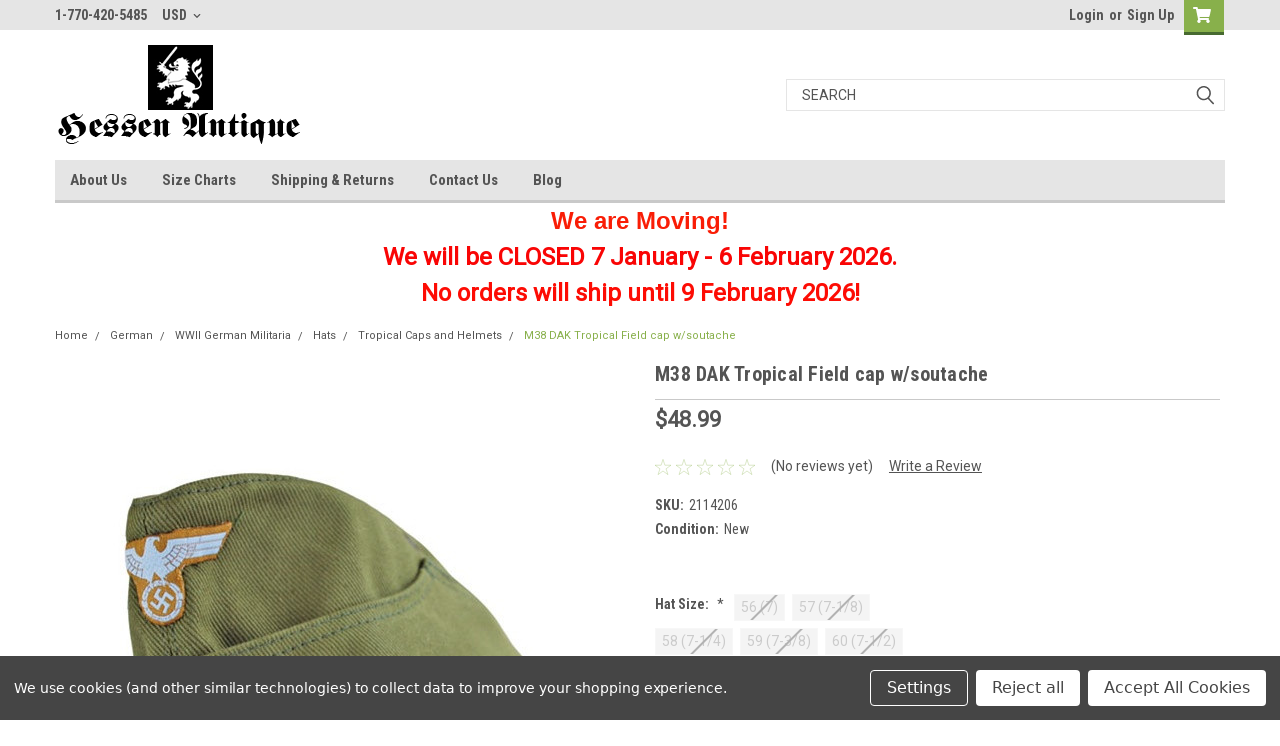

--- FILE ---
content_type: text/html; charset=UTF-8
request_url: https://hessenantique.com/m38-dak-tropical-field-cap-w-soutache/?setCurrencyId=1
body_size: 33434
content:
<!DOCTYPE html>
<html class="no-js" lang="en">
<head>
    <title>M38 DAK Tropical Field cap from Hessen Antique</title>
    <link rel="dns-prefetch preconnect" href="https://cdn11.bigcommerce.com/s-us1e3z01mr" crossorigin><link rel="dns-prefetch preconnect" href="https://fonts.googleapis.com/" crossorigin><link rel="dns-prefetch preconnect" href="https://fonts.gstatic.com/" crossorigin>
    <meta property="product:price:amount" content="48.99" /><meta property="product:price:currency" content="USD" /><meta property="og:url" content="https://hessenantique.com/m38-dak-tropical-field-cap-w-soutache/" /><meta property="og:site_name" content="Hessen Antique" /><meta name="keywords" content="German Headgear,Luftwaffe caps,Afrika Korps M41,Afrika Korps Caps,Afrika Korps hats,Waffen-SS hats,reproduction,Kriegsmarine hats,World War II,reenactors,reproduction militaria,tropical,Field Caps,M40 Feldmuetzen,original material,M41"><meta name="description" content="M38 DAK Tropical Field cap from Hessen Antique"><link rel='canonical' href='https://hessenantique.com/m38-dak-tropical-field-cap-w-soutache/' /><meta name='platform' content='bigcommerce.stencil' /><meta property="og:type" content="product" />
<meta property="og:title" content="M38 DAK Tropical Field cap w/soutache" />
<meta property="og:description" content="M38 DAK Tropical Field cap from Hessen Antique" />
<meta property="og:image" content="https://cdn11.bigcommerce.com/s-us1e3z01mr/products/276/images/454/2114206-2__85509.1606269160.386.513.jpg?c=1" />
<meta property="og:availability" content="oos" />
<meta property="pinterest:richpins" content="enabled" />
    
     

    <link href="https://cdn11.bigcommerce.com/s-us1e3z01mr/product_images/hessen%20logo%20favicon%2048.jpg" rel="shortcut icon">
    <meta name="viewport" content="width=device-width, initial-scale=1, maximum-scale=1">

    <script>
        // Change document class from no-js to js so we can detect this in css
        document.documentElement.className = document.documentElement.className.replace('no-js', 'js');
    </script>

    <link href="https://fonts.googleapis.com/css?family=Roboto+Condensed:400,700%7CRoboto:400,300&display=swap" rel="stylesheet">
    <link data-stencil-stylesheet href="https://cdn11.bigcommerce.com/s-us1e3z01mr/stencil/4fcb0490-46cd-013b-2f55-52beef6de530/e/24db8c60-0444-013d-40a9-16969f64be81/css/theme-be882e40-d77f-013e-c3c5-2258268df3cf.css" rel="stylesheet">
    <link data-stencil-stylesheet href="https://cdn11.bigcommerce.com/s-us1e3z01mr/stencil/4fcb0490-46cd-013b-2f55-52beef6de530/e/24db8c60-0444-013d-40a9-16969f64be81/css/parts-warehouse-be882e40-d77f-013e-c3c5-2258268df3cf.css" rel="stylesheet">
    <link data-stencil-stylesheet href="https://cdn11.bigcommerce.com/s-us1e3z01mr/stencil/4fcb0490-46cd-013b-2f55-52beef6de530/e/24db8c60-0444-013d-40a9-16969f64be81/css/cards-simple-be882e40-d77f-013e-c3c5-2258268df3cf.css" rel="stylesheet">
    <link data-stencil-stylesheet href="https://cdn11.bigcommerce.com/s-us1e3z01mr/stencil/4fcb0490-46cd-013b-2f55-52beef6de530/e/24db8c60-0444-013d-40a9-16969f64be81/css/cards-quicksearch-be882e40-d77f-013e-c3c5-2258268df3cf.css" rel="stylesheet">
    <link data-stencil-stylesheet href="https://cdn11.bigcommerce.com/s-us1e3z01mr/stencil/4fcb0490-46cd-013b-2f55-52beef6de530/e/24db8c60-0444-013d-40a9-16969f64be81/css/theme-editor-responsive-be882e40-d77f-013e-c3c5-2258268df3cf.css" rel="stylesheet">
    <link data-stencil-stylesheet href="https://cdn11.bigcommerce.com/s-us1e3z01mr/stencil/4fcb0490-46cd-013b-2f55-52beef6de530/e/24db8c60-0444-013d-40a9-16969f64be81/css/custom-be882e40-d77f-013e-c3c5-2258268df3cf.css" rel="stylesheet">

        <!-- Start Tracking Code for analytics_googleanalytics -->

<!-- Google Tag Manager -->
<script data-bc-cookie-consent="3" type="text/plain">(function(w,d,s,l,i){w[l]=w[l]||[];w[l].push({'gtm.start':
new Date().getTime(),event:'gtm.js'});var f=d.getElementsByTagName(s)[0],
j=d.createElement(s),dl=l!='dataLayer'?'&l='+l:'';j.async=true;j.src=
'https://www.googletagmanager.com/gtm.js?id='+i+dl;f.parentNode.insertBefore(j,f);
})(window,document,'script','dataLayer','GTM-T28C848');</script>
<!-- End Google Tag Manager -->

<!-- End Tracking Code for analytics_googleanalytics -->

<!-- Start Tracking Code for analytics_siteverification -->

<meta name="google-site-verification" content="bRyVeaxX0Qh-jXi4NlH9YMrKz4oFBITfVXGnse3KFf4" />

<!-- End Tracking Code for analytics_siteverification -->


<script type="text/javascript" src="https://checkout-sdk.bigcommerce.com/v1/loader.js" defer ></script>
<script src="https://www.google.com/recaptcha/api.js" async defer></script>
<script>window.consentManagerStoreConfig = function () { return {"storeName":"Hessen Antique","privacyPolicyUrl":"","writeKey":null,"improvedConsentManagerEnabled":true,"AlwaysIncludeScriptsWithConsentTag":true}; };</script>
<script type="text/javascript" src="https://cdn11.bigcommerce.com/shared/js/bodl-consent-32a446f5a681a22e8af09a4ab8f4e4b6deda6487.js" integrity="sha256-uitfaufFdsW9ELiQEkeOgsYedtr3BuhVvA4WaPhIZZY=" crossorigin="anonymous" defer></script>
<script type="text/javascript" src="https://cdn11.bigcommerce.com/shared/js/storefront/consent-manager-config-3013a89bb0485f417056882e3b5cf19e6588b7ba.js" defer></script>
<script type="text/javascript" src="https://cdn11.bigcommerce.com/shared/js/storefront/consent-manager-08633fe15aba542118c03f6d45457262fa9fac88.js" defer></script>
<script type="text/javascript">
var BCData = {"product_attributes":{"sku":"2114206","upc":null,"mpn":null,"gtin":null,"weight":null,"base":false,"image":null,"price":{"without_tax":{"formatted":"$48.99","value":48.99,"currency":"USD"},"tax_label":"Tax"},"out_of_stock_behavior":"label_option","out_of_stock_message":"Out of stock","available_modifier_values":[],"available_variant_values":[],"in_stock_attributes":[],"selected_attributes":[],"stock":null,"instock":false,"stock_message":null,"purchasable":true,"purchasing_message":"The selected product combination is currently unavailable.","call_for_price_message":null}};
</script>

<script nonce="">
(function () {
    var xmlHttp = new XMLHttpRequest();

    xmlHttp.open('POST', 'https://bes.gcp.data.bigcommerce.com/nobot');
    xmlHttp.setRequestHeader('Content-Type', 'application/json');
    xmlHttp.send('{"store_id":"1001343652","timezone_offset":"-5.0","timestamp":"2026-01-31T00:29:22.31319400Z","visit_id":"6a9b6753-9aa7-487b-8f35-092641db3db7","channel_id":1}');
})();
</script>

        

        
        
        
        
        
        
        

    </head>
    <body id="body" class="product-page-layout  no-sidenav main  eleven-seventy       header-in-container  qty-box-visible">

        <!-- snippet location header -->
        <svg data-src="https://cdn11.bigcommerce.com/s-us1e3z01mr/stencil/4fcb0490-46cd-013b-2f55-52beef6de530/e/24db8c60-0444-013d-40a9-16969f64be81/img/icon-sprite.svg" class="icons-svg-sprite"></svg>


        <div class="header-container sticky-header">
<div class="top-menu">
    <div class="content">

      <!-- NEW BUTTON TO TRIGGER MAIN NAV WHEN STICKY -->
      <!-- <div class="alt-toggle">
        <h2 class="container-header btn"><span class="down-arrrow burger-menu"><i class="burger open" aria-hidden="true"><svg><use xlink:href="#icon-Menu" /></svg></i><i class="menu close" aria-hidden="true"><svg><use xlink:href="#icon-close" /></svg></i></span></h2>
        <h2 class="container-header text"><span class="mega-shop-text"></span></h2>
      </div> -->

         <a href="#" class="mobileMenu-toggle" data-mobile-menu-toggle="menu">
            <span class="mobileMenu-toggleIcon">Toggle menu</span>
        </a>

        <!-- OPTIONAL SHORT MESSAGE LINK -->
        <!-- <div class="left">
          <a class="optional-message-link" href="">Put an optional message here.</a>
        </div> -->

        <div class="left phone-number">
                1-770-420-5485
        </div>

        <div class="currency-converter">
<li class="navUser-item currency-menu">
    <a class="navUser-action has-dropdown" title="Currency Selector" alt="Currency Selector" href="#" data-dropdown="currencySelection" aria-controls="currencySelection" aria-expanded="false">USD <i class="icon currency" aria-hidden="true"><svg><use xlink:href="#icon-chevron-down" /></svg></i></a>
    <ul class="dropdown-menu" id="currencySelection" data-dropdown-content aria-hidden="true" tabindex="-1">
        <li class="dropdown-menu-item">
            <a class="currency-name-switcher" href="https://hessenantique.com/m38-dak-tropical-field-cap-w-soutache/?setCurrencyId=1">
                <strong><img src="https://cdn11.bigcommerce.com/s-us1e3z01mr/lib/flags/us.gif" border="0" alt="" role="presentation" /> US Dollar</strong>
            </a>
        </li>
        <li class="dropdown-menu-item">
            <a class="currency-name-switcher" href="https://hessenantique.com/m38-dak-tropical-field-cap-w-soutache/?setCurrencyId=2">
                <img src="https://cdn11.bigcommerce.com/s-us1e3z01mr/lib/flags/regions/eu.gif" border="0" alt="" role="presentation" /> Euro
            </a>
        </li>
        <li class="dropdown-menu-item">
            <a class="currency-name-switcher" href="https://hessenantique.com/m38-dak-tropical-field-cap-w-soutache/?setCurrencyId=3">
                <img src="https://cdn11.bigcommerce.com/s-us1e3z01mr/lib/flags/au.gif" border="0" alt="" role="presentation" /> Australian Dollar
            </a>
        </li>
        <li class="dropdown-menu-item">
            <a class="currency-name-switcher" href="https://hessenantique.com/m38-dak-tropical-field-cap-w-soutache/?setCurrencyId=4">
                <img src="https://cdn11.bigcommerce.com/s-us1e3z01mr/lib/flags/gb.gif" border="0" alt="" role="presentation" /> British Pound
            </a>
        </li>
        <li class="dropdown-menu-item">
            <a class="currency-name-switcher" href="https://hessenantique.com/m38-dak-tropical-field-cap-w-soutache/?setCurrencyId=5">
                <img src="https://cdn11.bigcommerce.com/s-us1e3z01mr/lib/flags/ca.gif" border="0" alt="" role="presentation" /> Canadian Dollar
            </a>
        </li>
        <li class="dropdown-menu-item">
            <a class="currency-name-switcher" href="https://hessenantique.com/m38-dak-tropical-field-cap-w-soutache/?setCurrencyId=6">
                <img src="https://cdn11.bigcommerce.com/s-us1e3z01mr/lib/flags/jp.gif" border="0" alt="" role="presentation" /> Japanese Yen
            </a>
        </li>
        <li class="dropdown-menu-item">
            <a class="currency-name-switcher" href="https://hessenantique.com/m38-dak-tropical-field-cap-w-soutache/?setCurrencyId=7">
                <img src="https://cdn11.bigcommerce.com/s-us1e3z01mr/lib/flags/tw.gif" border="0" alt="" role="presentation" /> New Taiwan Dollar
            </a>
        </li>
    </ul>
</li>
</div>



        <div class="right account-links">
            <ul>
                    <li class="navUser-item navUser-item--account">
                            <a class="navUser-action" href="/login.php"><!-- <i class="fa fa-user" aria-hidden="true"></i> --><a class="navUser-action login" href="/login.php">Login</a><span class="or-text">or</span><a class="navUser-action create" href="/login.php?action=create_account">Sign Up</a>
                     </li>
        <li class="navUser-item navUser-item--cart ">
            <a
                class="navUser-action"
                data-cart-preview
                data-dropdown="cart-preview-dropdown"
                data-options="align:right"
                href="/cart.php">
                <span class="navUser-item-cartLabel"><i class="cart-icon" aria-hidden="true"><svg><use xlink:href="#icon-cart" /></svg></i></span> <span class="countPill cart-quantity">0</span>
            </a>

            <div class="dropdown-menu" id="cart-preview-dropdown" data-dropdown-content aria-hidden="true"></div>
        </li>
            </ul>
        </div>
        <div class="clear"></div>
    </div>
</div>

<div class="header-container full-width  full-width in-container">
  <div class="header-padding">
  <div class="header-padding">
  <header class="header" role="banner">
        <div class="header-logo header-logo--left">
            <a href="https://hessenantique.com/">
            <div class="header-logo-image-container">
                <img class="header-logo-image" src="https://cdn11.bigcommerce.com/s-us1e3z01mr/images/stencil/250x100/test_logo_script_and_lion_1602615410__00576.original.png" alt="Hessen Antique" title="Hessen Antique">
            </div>
</a>
        </div>

  <div class="navPages-container inside-header left-logo search-container not-sticky" id="menu" data-menu>
    <nav class="navPages">
        <div class="navPages-quickSearch right searchbar">
            <div class="container">
    <!-- snippet location forms_search -->
    <form class="form" action="/search.php">
        <fieldset class="form-fieldset">
            <div class="form-field">
                <label class="u-hiddenVisually" for="search_query">Search</label>
                <input class="form-input" data-search-quick name="search_query" id="search_query" data-error-message="Search field cannot be empty." placeholder="Search" autocomplete="off">
                <div class="search-icon"><svg class="header-icon search-icon" title="submit" alt="submit"><use xlink:href="#icon-search"></use></svg></div>
                <input class="button button--primary form-prefixPostfix-button--postfix" type="submit" value="">
            </div>
        </fieldset>
        <div class="clear"></div>
    </form>
    <div id="search-action-buttons" class="search-buttons-container">
      <div class="align-right">
      <!-- <a href="#" class="reset quicksearch" aria-label="reset search" role="button" style="inline-block;">
        <span class="reset" aria-hidden="true">Reset Search</span>
      </a> -->
      <a href="#" class="modal-close custom-quick-search" aria-label="Close" role="button" style="inline-block;">
        <span aria-hidden="true">&#215;</span>
      </a>
      <div class="clear"></div>
      </div>
      <div class="clear"></div>
    </div>
      <section id="quickSearch" class="quickSearchResults" data-bind="html: results">
      </section>
      <div class="clear"></div>
</div>
        </div>
    </nav>
</div>
<div class="clear"></div>
<div class="mobile-menu navPages-container" id="menu" data-menu>
  <div class="currency-converter">
    <ul class="navPages-list navPages-list--user">
            <li class="navPages-item">
                <a class="navPages-action has-subMenu" href="#" data-collapsible="navPages-currency" aria-controls="navPages-currency" aria-expanded="false">
                    USD <i class="icon navPages-action-moreIcon" aria-hidden="true"><svg><use xmlns:xlink="http://www.w3.org/1999/xlink" xlink:href="#icon-chevron-down"></use></svg></i>
                </a>
                <div class="navPage-subMenu" id="navPages-currency" aria-hidden="true" tabindex="-1">
                    <ul class="navPnavPagesage-subMenu-list">
                      <li class="dropdown-menu-item">
                          <a class="currency-name-switcher" href="https://hessenantique.com/m38-dak-tropical-field-cap-w-soutache/?setCurrencyId=1">
                              <strong><img src="https://cdn11.bigcommerce.com/s-us1e3z01mr/lib/flags/us.gif" border="0" alt="" role="presentation" /> US Dollar</strong>
                          </a>
                      </li>
                      <li class="dropdown-menu-item">
                          <a class="currency-name-switcher" href="https://hessenantique.com/m38-dak-tropical-field-cap-w-soutache/?setCurrencyId=2">
                              <img src="https://cdn11.bigcommerce.com/s-us1e3z01mr/lib/flags/regions/eu.gif" border="0" alt="" role="presentation" /> Euro
                          </a>
                      </li>
                      <li class="dropdown-menu-item">
                          <a class="currency-name-switcher" href="https://hessenantique.com/m38-dak-tropical-field-cap-w-soutache/?setCurrencyId=3">
                              <img src="https://cdn11.bigcommerce.com/s-us1e3z01mr/lib/flags/au.gif" border="0" alt="" role="presentation" /> Australian Dollar
                          </a>
                      </li>
                      <li class="dropdown-menu-item">
                          <a class="currency-name-switcher" href="https://hessenantique.com/m38-dak-tropical-field-cap-w-soutache/?setCurrencyId=4">
                              <img src="https://cdn11.bigcommerce.com/s-us1e3z01mr/lib/flags/gb.gif" border="0" alt="" role="presentation" /> British Pound
                          </a>
                      </li>
                      <li class="dropdown-menu-item">
                          <a class="currency-name-switcher" href="https://hessenantique.com/m38-dak-tropical-field-cap-w-soutache/?setCurrencyId=5">
                              <img src="https://cdn11.bigcommerce.com/s-us1e3z01mr/lib/flags/ca.gif" border="0" alt="" role="presentation" /> Canadian Dollar
                          </a>
                      </li>
                      <li class="dropdown-menu-item">
                          <a class="currency-name-switcher" href="https://hessenantique.com/m38-dak-tropical-field-cap-w-soutache/?setCurrencyId=6">
                              <img src="https://cdn11.bigcommerce.com/s-us1e3z01mr/lib/flags/jp.gif" border="0" alt="" role="presentation" /> Japanese Yen
                          </a>
                      </li>
                      <li class="dropdown-menu-item">
                          <a class="currency-name-switcher" href="https://hessenantique.com/m38-dak-tropical-field-cap-w-soutache/?setCurrencyId=7">
                              <img src="https://cdn11.bigcommerce.com/s-us1e3z01mr/lib/flags/tw.gif" border="0" alt="" role="presentation" /> New Taiwan Dollar
                          </a>
                      </li>
                    </ul>
                </div>
            </li>
    </ul>
  </div>
        <nav class="navPages">
    <div class="navPages-quickSearch right searchbar">
        <div class="container">
    <!-- snippet location forms_search -->
    <form class="form" action="/search.php">
        <fieldset class="form-fieldset">
            <div class="form-field">
                <label class="u-hiddenVisually" for="search_query">Search</label>
                <input class="form-input" data-search-quick name="search_query" id="search_query" data-error-message="Search field cannot be empty." placeholder="Search" autocomplete="off">
                <div class="search-icon"><svg class="header-icon search-icon" title="submit" alt="submit"><use xlink:href="#icon-search"></use></svg></div>
                <input class="button button--primary form-prefixPostfix-button--postfix" type="submit" value="">
            </div>
        </fieldset>
        <div class="clear"></div>
    </form>
    <div id="search-action-buttons" class="search-buttons-container">
      <div class="align-right">
      <!-- <a href="#" class="reset quicksearch" aria-label="reset search" role="button" style="inline-block;">
        <span class="reset" aria-hidden="true">Reset Search</span>
      </a> -->
      <a href="#" class="modal-close custom-quick-search" aria-label="Close" role="button" style="inline-block;">
        <span aria-hidden="true">&#215;</span>
      </a>
      <div class="clear"></div>
      </div>
      <div class="clear"></div>
    </div>
      <section id="quickSearch" class="quickSearchResults" data-bind="html: results">
      </section>
      <div class="clear"></div>
</div>
    </div>
    <ul class="navPages-list">
        <div class="nav-align">
        <div class="custom-pages-nav">
          <div id="desktop-menu">
            <h2 class="container-header mobile">Main Menu</h2>
                <li class="navPages-item">
                    <a class="navPages-action" href="https://hessenantique.com/about-us/">About Us</a>
                </li>
                <li class="navPages-item">
                    <a class="navPages-action" href="https://hessenantique.com/size-charts/">Size Charts</a>
                </li>
                <li class="navPages-item">
                    <a class="navPages-action" href="https://hessenantique.com/shipping-returns/">Shipping &amp; Returns</a>
                </li>
                <li class="navPages-item">
                    <a class="navPages-action" href="https://hessenantique.com/contact-us/">Contact Us</a>
                </li>
                <li class="navPages-item">
                    <a class="navPages-action" href="https://hessenantique.com/blog/">Blog</a>
                </li>
          </div>
            <div id="mobile-menu">
              <div class="category-menu">
                <h2 class="container-header mobile">Shop By Category</h2>
                  <li class="navPages-item mobile">
                    <a class="navPages-action has-subMenu" href="https://hessenantique.com/american/">
    American <i class="fa fa-chevron-down main-nav" aria-hidden="true"><svg><use xlink:href="#icon-chevron-down" /></svg></i>
</a>
<div class="navPage-subMenu" id="navPages-39" aria-hidden="true" tabindex="-1">
    <ul class="navPage-subMenu-list">
            <li class="navPage-subMenu-item">
                    <a
                        class="navPage-subMenu-action navPages-action has-subMenu"
                        href="https://hessenantique.com/american/modern-us-g-i-items/">
                        Modern US G.I. Items <i class="fa fa-chevron-down" aria-hidden="true"><svg><use xlink:href="#icon-chevron-down" /></svg></i>
                    </a>
                    <ul class="navPage-childList" id="navPages-45">
                        <li class="navPage-childList-item">
                            <a class="navPage-childList-action navPages-action" href="https://hessenantique.com/american/modern-us-g-i-items/modern-us-g-i-surplus/">Modern US G.I. Surplus</a>
                        </li>
                        <li class="navPage-childList-item">
                            <a class="navPage-childList-action navPages-action" href="https://hessenantique.com/american/modern-us-g-i-items/modern-us-g-i-insignia/">Modern US G.I. Insignia</a>
                        </li>
                        <li class="navPage-childList-item">
                            <a class="navPage-childList-action navPages-action" href="https://hessenantique.com/american/modern-us-g-i-items/current-us-army-items/">Current US Army Items</a>
                        </li>
                        <li class="navPage-childList-item">
                            <a class="navPage-childList-action navPages-action" href="https://hessenantique.com/american/modern-us-g-i-items/modern-us-military-uniforms/">Modern US Military Uniforms</a>
                        </li>
                    </ul>
            </li>
            <li class="navPage-subMenu-item">
                    <a class="navPage-subMenu-action navPages-action" href="https://hessenantique.com/american/original-wwii-usa-militaria/">Original WWII USA Militaria</a>
            </li>
            <li class="navPage-subMenu-item">
                    <a class="navPage-subMenu-action navPages-action" href="https://hessenantique.com/american/korean-war-us-g-i-items/">Korean War US G.I. Items</a>
            </li>
            <li class="navPage-subMenu-item">
                    <a
                        class="navPage-subMenu-action navPages-action has-subMenu"
                        href="https://hessenantique.com/american/vietnam-war-us-g-i-items/">
                        Vietnam War US G.I. Items <i class="fa fa-chevron-down" aria-hidden="true"><svg><use xlink:href="#icon-chevron-down" /></svg></i>
                    </a>
                    <ul class="navPage-childList" id="navPages-50">
                        <li class="navPage-childList-item">
                            <a class="navPage-childList-action navPages-action" href="https://hessenantique.com/american/vietnam-war-us-g-i-items/vietnam-war-field-gear/">Vietnam War Field Gear</a>
                        </li>
                        <li class="navPage-childList-item">
                            <a class="navPage-childList-action navPages-action" href="https://hessenantique.com/american/vietnam-war-us-g-i-items/vietnam-war-footwear/">Vietnam War Footwear</a>
                        </li>
                        <li class="navPage-childList-item">
                            <a class="navPage-childList-action navPages-action" href="https://hessenantique.com/american/vietnam-war-us-g-i-items/vietnam-war-insignia/">Vietnam War Insignia</a>
                        </li>
                        <li class="navPage-childList-item">
                            <a class="navPage-childList-action navPages-action" href="https://hessenantique.com/american/vietnam-war-us-g-i-items/vietnam-war-hats-and-helmets/">Vietnam War Hats and Helmets</a>
                        </li>
                        <li class="navPage-childList-item">
                            <a class="navPage-childList-action navPages-action" href="https://hessenantique.com/american/vietnam-war-us-g-i-items/vietnam-war-personal-items/">Vietnam War Personal Items</a>
                        </li>
                        <li class="navPage-childList-item">
                            <a class="navPage-childList-action navPages-action" href="https://hessenantique.com/american/vietnam-war-us-g-i-items/vietnam-war-uniforms/">Vietnam War Uniforms</a>
                        </li>
                    </ul>
            </li>
            <li class="navPage-subMenu-item">
                    <a class="navPage-subMenu-action navPages-action" href="https://hessenantique.com/american/ww-i-us-g-i-items/">WW I US G.I. Items</a>
            </li>
            <li class="navPage-subMenu-item">
                    <a
                        class="navPage-subMenu-action navPages-action has-subMenu"
                        href="https://hessenantique.com/american/ww-ii-us-g-i-items/">
                        WW II US G.I. Items <i class="fa fa-chevron-down" aria-hidden="true"><svg><use xlink:href="#icon-chevron-down" /></svg></i>
                    </a>
                    <ul class="navPage-childList" id="navPages-52">
                        <li class="navPage-childList-item">
                            <a class="navPage-childList-action navPages-action" href="https://hessenantique.com/american/ww-ii-us-g-i-items/equipment/">Equipment</a>
                        </li>
                        <li class="navPage-childList-item">
                            <a class="navPage-childList-action navPages-action" href="https://hessenantique.com/american/ww-ii-us-g-i-items/footwear/">Footwear</a>
                        </li>
                        <li class="navPage-childList-item">
                            <a class="navPage-childList-action navPages-action" href="https://hessenantique.com/american/ww-ii-us-g-i-items/gi-personal-items/">GI Personal Items</a>
                        </li>
                        <li class="navPage-childList-item">
                            <a class="navPage-childList-action navPages-action" href="https://hessenantique.com/american/ww-ii-us-g-i-items/hats/">Hats</a>
                        </li>
                        <li class="navPage-childList-item">
                            <a class="navPage-childList-action navPages-action" href="https://hessenantique.com/american/ww-ii-us-g-i-items/helmets/">Helmets</a>
                        </li>
                        <li class="navPage-childList-item">
                            <a class="navPage-childList-action navPages-action" href="https://hessenantique.com/american/ww-ii-us-g-i-items/insignia/">Insignia</a>
                        </li>
                        <li class="navPage-childList-item">
                            <a class="navPage-childList-action navPages-action" href="https://hessenantique.com/american/ww-ii-us-g-i-items/uniforms/">Uniforms</a>
                        </li>
                        <li class="navPage-childList-item">
                            <a class="navPage-childList-action navPages-action" href="https://hessenantique.com/american/ww-ii-us-g-i-items/weapons-and-ordnance/">Weapons and Ordnance</a>
                        </li>
                    </ul>
            </li>
    </ul>
</div>
                  </li>
                  <li class="navPages-item mobile">
                    <a class="navPages-action has-subMenu" href="https://hessenantique.com/german/">
    German <i class="fa fa-chevron-down main-nav" aria-hidden="true"><svg><use xlink:href="#icon-chevron-down" /></svg></i>
</a>
<div class="navPage-subMenu" id="navPages-31" aria-hidden="true" tabindex="-1">
    <ul class="navPage-subMenu-list">
            <li class="navPage-subMenu-item">
                    <a
                        class="navPage-subMenu-action navPages-action has-subMenu"
                        href="https://hessenantique.com/german/bundeswehr-militaria/">
                        Bundeswehr Militaria <i class="fa fa-chevron-down" aria-hidden="true"><svg><use xlink:href="#icon-chevron-down" /></svg></i>
                    </a>
                    <ul class="navPage-childList" id="navPages-67">
                        <li class="navPage-childList-item">
                            <a class="navPage-childList-action navPages-action" href="https://hessenantique.com/german/bundeswehr-militaria/only-one-unique-bundeswehr-items/">&quot;Only One&quot; Unique Bundeswehr Items</a>
                        </li>
                        <li class="navPage-childList-item">
                            <a class="navPage-childList-action navPages-action" href="https://hessenantique.com/german/bundeswehr-militaria/awards/">Awards</a>
                        </li>
                        <li class="navPage-childList-item">
                            <a class="navPage-childList-action navPages-action" href="https://hessenantique.com/german/bundeswehr-militaria/bw-clothing/">Bw Clothing</a>
                        </li>
                        <li class="navPage-childList-item">
                            <a class="navPage-childList-action navPages-action" href="https://hessenantique.com/german/bundeswehr-militaria/bw-field-equipment/">Bw Field Equipment</a>
                        </li>
                        <li class="navPage-childList-item">
                            <a class="navPage-childList-action navPages-action" href="https://hessenantique.com/german/bundeswehr-militaria/bw-headgear/">Bw Headgear</a>
                        </li>
                        <li class="navPage-childList-item">
                            <a class="navPage-childList-action navPages-action" href="https://hessenantique.com/german/bundeswehr-militaria/bw-insignia/">Bw Insignia</a>
                        </li>
                        <li class="navPage-childList-item">
                            <a class="navPage-childList-action navPages-action" href="https://hessenantique.com/german/bundeswehr-militaria/bw-key-rings/">Bw Key Rings</a>
                        </li>
                        <li class="navPage-childList-item">
                            <a class="navPage-childList-action navPages-action" href="https://hessenantique.com/german/bundeswehr-militaria/bw-surplus-items-used/">Bw Surplus Items (used)</a>
                        </li>
                    </ul>
            </li>
            <li class="navPage-subMenu-item">
                    <a
                        class="navPage-subMenu-action navPages-action has-subMenu"
                        href="https://hessenantique.com/german/east-german-militaria/">
                        East German Militaria <i class="fa fa-chevron-down" aria-hidden="true"><svg><use xlink:href="#icon-chevron-down" /></svg></i>
                    </a>
                    <ul class="navPage-childList" id="navPages-140">
                        <li class="navPage-childList-item">
                            <a class="navPage-childList-action navPages-action" href="https://hessenantique.com/german/east-german-militaria/boots-personal-items-and-uniform-accessories/">Boots, Personal Items and Uniform Accessories</a>
                        </li>
                        <li class="navPage-childList-item">
                            <a class="navPage-childList-action navPages-action" href="https://hessenantique.com/german/east-german-militaria/east-german-field-equipment/">East German Field Equipment</a>
                        </li>
                        <li class="navPage-childList-item">
                            <a class="navPage-childList-action navPages-action" href="https://hessenantique.com/german/east-german-militaria/east-german-hats-and-helmets/">East German Hats and Helmets</a>
                        </li>
                        <li class="navPage-childList-item">
                            <a class="navPage-childList-action navPages-action" href="https://hessenantique.com/german/east-german-militaria/east-german-insignia/">East German Insignia</a>
                        </li>
                        <li class="navPage-childList-item">
                            <a class="navPage-childList-action navPages-action" href="https://hessenantique.com/german/east-german-militaria/only-one-unique-east-german-items/">&quot;Only One&quot; Unique East German Items</a>
                        </li>
                        <li class="navPage-childList-item">
                            <a class="navPage-childList-action navPages-action" href="https://hessenantique.com/german/east-german-militaria/east-german-uniforms/">East German Uniforms</a>
                        </li>
                    </ul>
            </li>
            <li class="navPage-subMenu-item">
                    <a class="navPage-subMenu-action navPages-action" href="https://hessenantique.com/german/original-wwii-german-militaria/">Original WWII German Militaria</a>
            </li>
            <li class="navPage-subMenu-item">
                    <a
                        class="navPage-subMenu-action navPages-action has-subMenu"
                        href="https://hessenantique.com/german/wwi-german-militaria/">
                        WWI German Militaria <i class="fa fa-chevron-down" aria-hidden="true"><svg><use xlink:href="#icon-chevron-down" /></svg></i>
                    </a>
                    <ul class="navPage-childList" id="navPages-130">
                        <li class="navPage-childList-item">
                            <a class="navPage-childList-action navPages-action" href="https://hessenantique.com/german/wwi-german-militaria/equipment/">Equipment</a>
                        </li>
                        <li class="navPage-childList-item">
                            <a class="navPage-childList-action navPages-action" href="https://hessenantique.com/german/wwi-german-militaria/felgrau-field-caps/">Felgrau Field Caps</a>
                        </li>
                        <li class="navPage-childList-item">
                            <a class="navPage-childList-action navPages-action" href="https://hessenantique.com/german/wwi-german-militaria/footwear/">Footwear</a>
                        </li>
                        <li class="navPage-childList-item">
                            <a class="navPage-childList-action navPages-action" href="https://hessenantique.com/german/wwi-german-militaria/insignia/">Insignia</a>
                        </li>
                        <li class="navPage-childList-item">
                            <a class="navPage-childList-action navPages-action" href="https://hessenantique.com/german/wwi-german-militaria/personal-items/">Personal Items</a>
                        </li>
                        <li class="navPage-childList-item">
                            <a class="navPage-childList-action navPages-action" href="https://hessenantique.com/german/wwi-german-militaria/pickelhaube/">Pickelhaube</a>
                        </li>
                        <li class="navPage-childList-item">
                            <a class="navPage-childList-action navPages-action" href="https://hessenantique.com/german/wwi-german-militaria/steel-helmets/">Steel Helmets</a>
                        </li>
                        <li class="navPage-childList-item">
                            <a class="navPage-childList-action navPages-action" href="https://hessenantique.com/german/wwi-german-militaria/uniforms/">Uniforms</a>
                        </li>
                        <li class="navPage-childList-item">
                            <a class="navPage-childList-action navPages-action" href="https://hessenantique.com/german/wwi-german-militaria/wwi-awards-and-decorations/">WWI Awards and Decorations</a>
                        </li>
                    </ul>
            </li>
            <li class="navPage-subMenu-item">
                    <a
                        class="navPage-subMenu-action navPages-action has-subMenu"
                        href="https://hessenantique.com/german/wwii-german-militaria/">
                        WWII German Militaria <i class="fa fa-chevron-down" aria-hidden="true"><svg><use xlink:href="#icon-chevron-down" /></svg></i>
                    </a>
                    <ul class="navPage-childList" id="navPages-33">
                        <li class="navPage-childList-item">
                            <a class="navPage-childList-action navPages-action" href="https://hessenantique.com/german/wwii-german-militaria/awards-and-decorations/">Awards and Decorations</a>
                        </li>
                        <li class="navPage-childList-item">
                            <a class="navPage-childList-action navPages-action" href="https://hessenantique.com/german/wwii-german-militaria/personal-items/">Personal Items</a>
                        </li>
                        <li class="navPage-childList-item">
                            <a class="navPage-childList-action navPages-action" href="https://hessenantique.com/german/wwii-german-militaria/field-equipment/">Field Equipment</a>
                        </li>
                        <li class="navPage-childList-item">
                            <a class="navPage-childList-action navPages-action" href="https://hessenantique.com/german/wwii-german-militaria/footwear/">Footwear</a>
                        </li>
                        <li class="navPage-childList-item">
                            <a class="navPage-childList-action navPages-action" href="https://hessenantique.com/german/wwii-german-militaria/hats/">Hats</a>
                        </li>
                        <li class="navPage-childList-item">
                            <a class="navPage-childList-action navPages-action" href="https://hessenantique.com/german/wwii-german-militaria/helmets/">Helmets</a>
                        </li>
                        <li class="navPage-childList-item">
                            <a class="navPage-childList-action navPages-action" href="https://hessenantique.com/german/wwii-german-militaria/insignia/">Insignia</a>
                        </li>
                        <li class="navPage-childList-item">
                            <a class="navPage-childList-action navPages-action" href="https://hessenantique.com/german/wwii-german-militaria/uniforms/">Uniforms</a>
                        </li>
                        <li class="navPage-childList-item">
                            <a class="navPage-childList-action navPages-action" href="https://hessenantique.com/german/wwii-german-militaria/weapons-parts-and-accessories/">Weapons Parts and Accessories</a>
                        </li>
                    </ul>
            </li>
    </ul>
</div>
                  </li>
                  <li class="navPages-item mobile">
                    <a class="navPages-action has-subMenu" href="https://hessenantique.com/military-surplus/">
    Military Surplus <i class="fa fa-chevron-down main-nav" aria-hidden="true"><svg><use xlink:href="#icon-chevron-down" /></svg></i>
</a>
<div class="navPage-subMenu" id="navPages-77" aria-hidden="true" tabindex="-1">
    <ul class="navPage-subMenu-list">
            <li class="navPage-subMenu-item">
                    <a class="navPage-subMenu-action navPages-action" href="https://hessenantique.com/military-surplus/bags-assorted/">Bags - Assorted</a>
            </li>
            <li class="navPage-subMenu-item">
                    <a class="navPage-subMenu-action navPages-action" href="https://hessenantique.com/military-surplus/bags-rucksacks/">Bags - Rucksacks</a>
            </li>
            <li class="navPage-subMenu-item">
                    <a class="navPage-subMenu-action navPages-action" href="https://hessenantique.com/military-surplus/bermudas-pt-clothing/">Bermuda&#x27;s &amp; PT Clothing</a>
            </li>
            <li class="navPage-subMenu-item">
                    <a class="navPage-subMenu-action navPages-action" href="https://hessenantique.com/military-surplus/belts-suspenders/">Belts &amp; Suspenders</a>
            </li>
            <li class="navPage-subMenu-item">
                    <a class="navPage-subMenu-action navPages-action" href="https://hessenantique.com/military-surplus/binoculars-goggles-compasses/">Binoculars, Goggles, Compasses</a>
            </li>
            <li class="navPage-subMenu-item">
                    <a class="navPage-subMenu-action navPages-action" href="https://hessenantique.com/military-surplus/blankets-sleeping-bags/">Blankets &amp; Sleeping Bags</a>
            </li>
            <li class="navPage-subMenu-item">
                    <a class="navPage-subMenu-action navPages-action" href="https://hessenantique.com/military-surplus/boots/">Boots</a>
            </li>
            <li class="navPage-subMenu-item">
                    <a class="navPage-subMenu-action navPages-action" href="https://hessenantique.com/military-surplus/camo-nets-tents-accessories/">Camo Nets, Tents, &amp; Accessories</a>
            </li>
            <li class="navPage-subMenu-item">
                    <a class="navPage-subMenu-action navPages-action" href="https://hessenantique.com/military-surplus/cans-straps-towels/">Cans, Straps, Towels</a>
            </li>
            <li class="navPage-subMenu-item">
                    <a class="navPage-subMenu-action navPages-action" href="https://hessenantique.com/military-surplus/canteens-eating-utensils-mess-kits/">Canteens, Eating Utensils, Mess Kits</a>
            </li>
            <li class="navPage-subMenu-item">
                    <a class="navPage-subMenu-action navPages-action" href="https://hessenantique.com/military-surplus/coveralls/">Coveralls</a>
            </li>
            <li class="navPage-subMenu-item">
                    <a class="navPage-subMenu-action navPages-action" href="https://hessenantique.com/military-surplus/east-german-items/">East German Items</a>
            </li>
            <li class="navPage-subMenu-item">
                    <a class="navPage-subMenu-action navPages-action" href="https://hessenantique.com/military-surplus/flashlights/">Flashlights</a>
            </li>
            <li class="navPage-subMenu-item">
                    <a class="navPage-subMenu-action navPages-action" href="https://hessenantique.com/military-surplus/gas-masks/">Gas Masks</a>
            </li>
            <li class="navPage-subMenu-item">
                    <a class="navPage-subMenu-action navPages-action" href="https://hessenantique.com/military-surplus/gloves-mittens/">Gloves &amp; Mittens</a>
            </li>
            <li class="navPage-subMenu-item">
                    <a class="navPage-subMenu-action navPages-action" href="https://hessenantique.com/military-surplus/gun-parts-magazines/">Gun Parts &amp; Magazines</a>
            </li>
            <li class="navPage-subMenu-item">
                    <a class="navPage-subMenu-action navPages-action" href="https://hessenantique.com/military-surplus/harness-sets/">Harness Sets</a>
            </li>
            <li class="navPage-subMenu-item">
                    <a class="navPage-subMenu-action navPages-action" href="https://hessenantique.com/military-surplus/hats-headwear/">Hats &amp; Headwear</a>
            </li>
            <li class="navPage-subMenu-item">
                    <a class="navPage-subMenu-action navPages-action" href="https://hessenantique.com/military-surplus/helmets/">Helmets</a>
            </li>
            <li class="navPage-subMenu-item">
                    <a class="navPage-subMenu-action navPages-action" href="https://hessenantique.com/military-surplus/holsters/">Holsters</a>
            </li>
            <li class="navPage-subMenu-item">
                    <a class="navPage-subMenu-action navPages-action" href="https://hessenantique.com/military-surplus/jackets-field/">Jackets (Field)</a>
            </li>
            <li class="navPage-subMenu-item">
                    <a class="navPage-subMenu-action navPages-action" href="https://hessenantique.com/military-surplus/jackets-leather/">Jackets (Leather)</a>
            </li>
            <li class="navPage-subMenu-item">
                    <a class="navPage-subMenu-action navPages-action" href="https://hessenantique.com/military-surplus/jackets-uniform/">Jackets (Uniform)</a>
            </li>
            <li class="navPage-subMenu-item">
                    <a class="navPage-subMenu-action navPages-action" href="https://hessenantique.com/military-surplus/knives-bayonets-batons/">Knives, Bayonets, Batons</a>
            </li>
            <li class="navPage-subMenu-item">
                    <a class="navPage-subMenu-action navPages-action" href="https://hessenantique.com/military-surplus/pants/">Pants</a>
            </li>
            <li class="navPage-subMenu-item">
                    <a class="navPage-subMenu-action navPages-action" href="https://hessenantique.com/military-surplus/parkas-overcoats/">Parkas &amp; Overcoats</a>
            </li>
            <li class="navPage-subMenu-item">
                    <a class="navPage-subMenu-action navPages-action" href="https://hessenantique.com/military-surplus/pouches-slings/">Pouches &amp; Slings</a>
            </li>
            <li class="navPage-subMenu-item">
                    <a class="navPage-subMenu-action navPages-action" href="https://hessenantique.com/military-surplus/rain-gear/">Rain Gear</a>
            </li>
            <li class="navPage-subMenu-item">
                    <a class="navPage-subMenu-action navPages-action" href="https://hessenantique.com/military-surplus/scarves-ties/">Scarves &amp; Ties</a>
            </li>
            <li class="navPage-subMenu-item">
                    <a class="navPage-subMenu-action navPages-action" href="https://hessenantique.com/military-surplus/security-technical-and-emergency-services/">Security, Technical and Emergency Services</a>
            </li>
            <li class="navPage-subMenu-item">
                    <a class="navPage-subMenu-action navPages-action" href="https://hessenantique.com/military-surplus/sewing-kits-personal-items-hygiene/">Sewing Kits, Personal Items, Hygiene</a>
            </li>
            <li class="navPage-subMenu-item">
                    <a class="navPage-subMenu-action navPages-action" href="https://hessenantique.com/military-surplus/shirts-tank-tops/">Shirts &amp; Tank Tops</a>
            </li>
            <li class="navPage-subMenu-item">
                    <a class="navPage-subMenu-action navPages-action" href="https://hessenantique.com/military-surplus/shoes-socks-accessories/">Shoes, Socks &amp; Accessories</a>
            </li>
            <li class="navPage-subMenu-item">
                    <a class="navPage-subMenu-action navPages-action" href="https://hessenantique.com/military-surplus/shovels-picks-and-axes/">Shovels, Picks and Axes</a>
            </li>
            <li class="navPage-subMenu-item">
                    <a class="navPage-subMenu-action navPages-action" href="https://hessenantique.com/military-surplus/snow-camo-clothing/">Snow Camo Clothing</a>
            </li>
            <li class="navPage-subMenu-item">
                    <a class="navPage-subMenu-action navPages-action" href="https://hessenantique.com/military-surplus/sweaters-fleece-jackets/">Sweaters &amp; Fleece Jackets</a>
            </li>
            <li class="navPage-subMenu-item">
                    <a class="navPage-subMenu-action navPages-action" href="https://hessenantique.com/military-surplus/underwear/">Underwear</a>
            </li>
            <li class="navPage-subMenu-item">
                    <a class="navPage-subMenu-action navPages-action" href="https://hessenantique.com/military-surplus/vests/">Vests</a>
            </li>
    </ul>
</div>
                  </li>
                  <li class="navPages-item mobile">
                    <a class="navPages-action has-subMenu" href="https://hessenantique.com/tactical-gear/">
    Tactical Gear <i class="fa fa-chevron-down main-nav" aria-hidden="true"><svg><use xlink:href="#icon-chevron-down" /></svg></i>
</a>
<div class="navPage-subMenu" id="navPages-32" aria-hidden="true" tabindex="-1">
    <ul class="navPage-subMenu-list">
            <li class="navPage-subMenu-item">
                    <a
                        class="navPage-subMenu-action navPages-action has-subMenu"
                        href="https://hessenantique.com/tactical-gear/multicam/">
                        MULTICAM <i class="fa fa-chevron-down" aria-hidden="true"><svg><use xlink:href="#icon-chevron-down" /></svg></i>
                    </a>
                    <ul class="navPage-childList" id="navPages-316">
                        <li class="navPage-childList-item">
                            <a class="navPage-childList-action navPages-action" href="https://hessenantique.com/tactical-gear/multicam/multicam-clothing/">MULTICAM Clothing</a>
                        </li>
                        <li class="navPage-childList-item">
                            <a class="navPage-childList-action navPages-action" href="https://hessenantique.com/tactical-gear/multicam/multicam-equipment/">MULTICAM Equipment</a>
                        </li>
                    </ul>
            </li>
            <li class="navPage-subMenu-item">
                    <a class="navPage-subMenu-action navPages-action" href="https://hessenantique.com/tactical-gear/a-tacs/">A-TACS</a>
            </li>
            <li class="navPage-subMenu-item">
                    <a
                        class="navPage-subMenu-action navPages-action has-subMenu"
                        href="https://hessenantique.com/tactical-gear/phantomleaf/">
                        PHANTOMLEAF <i class="fa fa-chevron-down" aria-hidden="true"><svg><use xlink:href="#icon-chevron-down" /></svg></i>
                    </a>
                    <ul class="navPage-childList" id="navPages-66">
                        <li class="navPage-childList-item">
                            <a class="navPage-childList-action navPages-action" href="https://hessenantique.com/tactical-gear/phantomleaf/phantomleaf-field-and-tactical-gear/">Phantomleaf Field and Tactical Gear</a>
                        </li>
                        <li class="navPage-childList-item">
                            <a class="navPage-childList-action navPages-action" href="https://hessenantique.com/tactical-gear/phantomleaf/phantomleaf-hats-and-headwear/">Phantomleaf Hats and Headwear</a>
                        </li>
                        <li class="navPage-childList-item">
                            <a class="navPage-childList-action navPages-action" href="https://hessenantique.com/tactical-gear/phantomleaf/phantomleaf-shirts-and-jackets/">Phantomleaf Shirts and Jackets</a>
                        </li>
                        <li class="navPage-childList-item">
                            <a class="navPage-childList-action navPages-action" href="https://hessenantique.com/tactical-gear/phantomleaf/phantomleaf-trousers/">Phantomleaf Trousers</a>
                        </li>
                        <li class="navPage-childList-item">
                            <a class="navPage-childList-action navPages-action" href="https://hessenantique.com/tactical-gear/phantomleaf/wasp-i-z1b-pattern/">WASP.I.Z1B Pattern</a>
                        </li>
                        <li class="navPage-childList-item">
                            <a class="navPage-childList-action navPages-action" href="https://hessenantique.com/tactical-gear/phantomleaf/wasp-i-z2-pattern/">WASP.I.Z2 Pattern</a>
                        </li>
                        <li class="navPage-childList-item">
                            <a class="navPage-childList-action navPages-action" href="https://hessenantique.com/tactical-gear/phantomleaf/wasp-ii-z2-pattern/">WASP.II.Z2 Pattern</a>
                        </li>
                        <li class="navPage-childList-item">
                            <a class="navPage-childList-action navPages-action" href="https://hessenantique.com/tactical-gear/phantomleaf/wasp-ii-z3a-pattern/">WASP.II.Z3A Pattern</a>
                        </li>
                        <li class="navPage-childList-item">
                            <a class="navPage-childList-action navPages-action" href="https://hessenantique.com/tactical-gear/phantomleaf/wasp-i-z3a-pattern/">WASP.I.Z3A Pattern</a>
                        </li>
                        <li class="navPage-childList-item">
                            <a class="navPage-childList-action navPages-action" href="https://hessenantique.com/tactical-gear/phantomleaf/wasp-ii-z4-pattern/">WASP.II.Z4 Pattern</a>
                        </li>
                    </ul>
            </li>
            <li class="navPage-subMenu-item">
                    <a class="navPage-subMenu-action navPages-action" href="https://hessenantique.com/tactical-gear/ammunition-pouches/">Ammunition Pouches</a>
            </li>
            <li class="navPage-subMenu-item">
                    <a class="navPage-subMenu-action navPages-action" href="https://hessenantique.com/tactical-gear/army-surplus-uniforms-and-equipment/">Army Surplus Uniforms and Equipment</a>
            </li>
            <li class="navPage-subMenu-item">
                    <a class="navPage-subMenu-action navPages-action" href="https://hessenantique.com/tactical-gear/bags-cargo-and-duffle/">Bags, Cargo and Duffle</a>
            </li>
            <li class="navPage-subMenu-item">
                    <a class="navPage-subMenu-action navPages-action" href="https://hessenantique.com/tactical-gear/belts/">Belts</a>
            </li>
            <li class="navPage-subMenu-item">
                    <a
                        class="navPage-subMenu-action navPages-action has-subMenu"
                        href="https://hessenantique.com/tactical-gear/boots-and-footwear/">
                        Boots and Footwear <i class="fa fa-chevron-down" aria-hidden="true"><svg><use xlink:href="#icon-chevron-down" /></svg></i>
                    </a>
                    <ul class="navPage-childList" id="navPages-206">
                        <li class="navPage-childList-item">
                            <a class="navPage-childList-action navPages-action" href="https://hessenantique.com/tactical-gear/boots-and-footwear/black-boots/">Black Boots</a>
                        </li>
                        <li class="navPage-childList-item">
                            <a class="navPage-childList-action navPages-action" href="https://hessenantique.com/tactical-gear/boots-and-footwear/coyote-brown-boots/">Coyote Brown Boots</a>
                        </li>
                        <li class="navPage-childList-item">
                            <a class="navPage-childList-action navPages-action" href="https://hessenantique.com/tactical-gear/boots-and-footwear/desert-tan-boots/">Desert Tan Boots</a>
                        </li>
                        <li class="navPage-childList-item">
                            <a class="navPage-childList-action navPages-action" href="https://hessenantique.com/tactical-gear/boots-and-footwear/od-green-jungle-boots/">OD Green Jungle Boots</a>
                        </li>
                        <li class="navPage-childList-item">
                            <a class="navPage-childList-action navPages-action" href="https://hessenantique.com/tactical-gear/boots-and-footwear/socks/">Socks</a>
                        </li>
                    </ul>
            </li>
            <li class="navPage-subMenu-item">
                    <a class="navPage-subMenu-action navPages-action" href="https://hessenantique.com/tactical-gear/camp-gear/">Camp Gear</a>
            </li>
            <li class="navPage-subMenu-item">
                    <a class="navPage-subMenu-action navPages-action" href="https://hessenantique.com/tactical-gear/canteens-hydration-systems/">Canteens, Hydration Systems</a>
            </li>
            <li class="navPage-subMenu-item">
                    <a class="navPage-subMenu-action navPages-action" href="https://hessenantique.com/tactical-gear/compasses-and-land-navigation/">Compasses and Land Navigation</a>
            </li>
            <li class="navPage-subMenu-item">
                    <a class="navPage-subMenu-action navPages-action" href="https://hessenantique.com/tactical-gear/eye-protection-sunglasses/">Eye Protection, Sunglasses</a>
            </li>
            <li class="navPage-subMenu-item">
                    <a class="navPage-subMenu-action navPages-action" href="https://hessenantique.com/tactical-gear/first-aid-medical/">First Aid, Medical</a>
            </li>
            <li class="navPage-subMenu-item">
                    <a class="navPage-subMenu-action navPages-action" href="https://hessenantique.com/tactical-gear/flash-lights-and-illumination-devices/">Flash Lights and Illumination Devices</a>
            </li>
            <li class="navPage-subMenu-item">
                    <a class="navPage-subMenu-action navPages-action" href="https://hessenantique.com/tactical-gear/ghillie-suits/">Ghillie Suits</a>
            </li>
            <li class="navPage-subMenu-item">
                    <a class="navPage-subMenu-action navPages-action" href="https://hessenantique.com/tactical-gear/gloves/">Gloves</a>
            </li>
            <li class="navPage-subMenu-item">
                    <a class="navPage-subMenu-action navPages-action" href="https://hessenantique.com/tactical-gear/gun-care-maintenance/">Gun Care, Maintenance</a>
            </li>
            <li class="navPage-subMenu-item">
                    <a
                        class="navPage-subMenu-action navPages-action has-subMenu"
                        href="https://hessenantique.com/tactical-gear/hats/">
                        Hats <i class="fa fa-chevron-down" aria-hidden="true"><svg><use xlink:href="#icon-chevron-down" /></svg></i>
                    </a>
                    <ul class="navPage-childList" id="navPages-300">
                        <li class="navPage-childList-item">
                            <a class="navPage-childList-action navPages-action" href="https://hessenantique.com/tactical-gear/hats/berets/">Berets</a>
                        </li>
                        <li class="navPage-childList-item">
                            <a class="navPage-childList-action navPages-action" href="https://hessenantique.com/tactical-gear/hats/boonie-hats/">Boonie Hats</a>
                        </li>
                        <li class="navPage-childList-item">
                            <a class="navPage-childList-action navPages-action" href="https://hessenantique.com/tactical-gear/hats/operator-caps/">Operator Caps</a>
                        </li>
                        <li class="navPage-childList-item">
                            <a class="navPage-childList-action navPages-action" href="https://hessenantique.com/tactical-gear/hats/patrol-caps/">Patrol Caps</a>
                        </li>
                        <li class="navPage-childList-item">
                            <a class="navPage-childList-action navPages-action" href="https://hessenantique.com/tactical-gear/hats/watch-caps/">Watch Caps</a>
                        </li>
                        <li class="navPage-childList-item">
                            <a class="navPage-childList-action navPages-action" href="https://hessenantique.com/tactical-gear/hats/winter-caps-and-balaclava/">Winter Caps and Balaclava</a>
                        </li>
                    </ul>
            </li>
            <li class="navPage-subMenu-item">
                    <a class="navPage-subMenu-action navPages-action" href="https://hessenantique.com/tactical-gear/helmets/">Helmets</a>
            </li>
            <li class="navPage-subMenu-item">
                    <a
                        class="navPage-subMenu-action navPages-action has-subMenu"
                        href="https://hessenantique.com/tactical-gear/insignia/">
                        Insignia <i class="fa fa-chevron-down" aria-hidden="true"><svg><use xlink:href="#icon-chevron-down" /></svg></i>
                    </a>
                    <ul class="navPage-childList" id="navPages-123">
                        <li class="navPage-childList-item">
                            <a class="navPage-childList-action navPages-action" href="https://hessenantique.com/tactical-gear/insignia/blood-type-markers/">Blood-Type Markers</a>
                        </li>
                        <li class="navPage-childList-item">
                            <a class="navPage-childList-action navPages-action" href="https://hessenantique.com/tactical-gear/insignia/decals/">Decals</a>
                        </li>
                        <li class="navPage-childList-item">
                            <a class="navPage-childList-action navPages-action" href="https://hessenantique.com/tactical-gear/insignia/flag-insignia/">Flag Insignia</a>
                        </li>
                        <li class="navPage-childList-item">
                            <a class="navPage-childList-action navPages-action" href="https://hessenantique.com/tactical-gear/insignia/hook-and-loop-fasteners/">Hook and Loop Fasteners</a>
                        </li>
                        <li class="navPage-childList-item">
                            <a class="navPage-childList-action navPages-action" href="https://hessenantique.com/tactical-gear/insignia/morale-patches/">Morale Patches</a>
                        </li>
                        <li class="navPage-childList-item">
                            <a class="navPage-childList-action navPages-action" href="https://hessenantique.com/tactical-gear/insignia/name-tapes/">Name Tapes</a>
                        </li>
                        <li class="navPage-childList-item">
                            <a class="navPage-childList-action navPages-action" href="https://hessenantique.com/tactical-gear/insignia/qualification-badges/">Qualification Badges</a>
                        </li>
                        <li class="navPage-childList-item">
                            <a class="navPage-childList-action navPages-action" href="https://hessenantique.com/tactical-gear/insignia/rank-insignia/">Rank Insignia</a>
                        </li>
                    </ul>
            </li>
            <li class="navPage-subMenu-item">
                    <a class="navPage-subMenu-action navPages-action" href="https://hessenantique.com/tactical-gear/insignia-hats-and-headgear/">Insignia Hats and Headgear</a>
            </li>
            <li class="navPage-subMenu-item">
                    <a class="navPage-subMenu-action navPages-action" href="https://hessenantique.com/tactical-gear/jackets-parkas/">Jackets, Parkas</a>
            </li>
            <li class="navPage-subMenu-item">
                    <a class="navPage-subMenu-action navPages-action" href="https://hessenantique.com/tactical-gear/key-rings/">Key Rings</a>
            </li>
            <li class="navPage-subMenu-item">
                    <a class="navPage-subMenu-action navPages-action" href="https://hessenantique.com/tactical-gear/knee-and-elbow-pads/">Knee and Elbow Pads</a>
            </li>
            <li class="navPage-subMenu-item">
                    <a class="navPage-subMenu-action navPages-action" href="https://hessenantique.com/tactical-gear/knives-and-bayonets/">Knives and Bayonets</a>
            </li>
            <li class="navPage-subMenu-item">
                    <a class="navPage-subMenu-action navPages-action" href="https://hessenantique.com/tactical-gear/masks-and-scarves/">Masks and Scarves</a>
            </li>
            <li class="navPage-subMenu-item">
                    <a class="navPage-subMenu-action navPages-action" href="https://hessenantique.com/tactical-gear/mess-kits-cooking/">Mess Kits, Cooking</a>
            </li>
            <li class="navPage-subMenu-item">
                    <a class="navPage-subMenu-action navPages-action" href="https://hessenantique.com/tactical-gear/paracord/">Paracord</a>
            </li>
            <li class="navPage-subMenu-item">
                    <a class="navPage-subMenu-action navPages-action" href="https://hessenantique.com/tactical-gear/personal-care-hygiene-sewing-kits/">Personal Care, Hygiene, Sewing Kits</a>
            </li>
            <li class="navPage-subMenu-item">
                    <a class="navPage-subMenu-action navPages-action" href="https://hessenantique.com/tactical-gear/physical-fitness-pt-wear/">Physical Fitness, PT Wear</a>
            </li>
            <li class="navPage-subMenu-item">
                    <a class="navPage-subMenu-action navPages-action" href="https://hessenantique.com/tactical-gear/pistol-holsters/">Pistol Holsters</a>
            </li>
            <li class="navPage-subMenu-item">
                    <a
                        class="navPage-subMenu-action navPages-action has-subMenu"
                        href="https://hessenantique.com/tactical-gear/police-public-safety-and-security-gear/">
                        Police, Public Safety and Security Gear <i class="fa fa-chevron-down" aria-hidden="true"><svg><use xlink:href="#icon-chevron-down" /></svg></i>
                    </a>
                    <ul class="navPage-childList" id="navPages-239">
                        <li class="navPage-childList-item">
                            <a class="navPage-childList-action navPages-action" href="https://hessenantique.com/tactical-gear/police-public-safety-and-security-gear/clothing-and-uniforms/">Clothing and Uniforms</a>
                        </li>
                        <li class="navPage-childList-item">
                            <a class="navPage-childList-action navPages-action" href="https://hessenantique.com/tactical-gear/police-public-safety-and-security-gear/equipment-and-gear/">Equipment and Gear</a>
                        </li>
                        <li class="navPage-childList-item">
                            <a class="navPage-childList-action navPages-action" href="https://hessenantique.com/tactical-gear/police-public-safety-and-security-gear/footwear/">Footwear</a>
                        </li>
                        <li class="navPage-childList-item">
                            <a class="navPage-childList-action navPages-action" href="https://hessenantique.com/tactical-gear/police-public-safety-and-security-gear/hats-and-headgear/">Hats and Headgear</a>
                        </li>
                    </ul>
            </li>
            <li class="navPage-subMenu-item">
                    <a
                        class="navPage-subMenu-action navPages-action has-subMenu"
                        href="https://hessenantique.com/tactical-gear/pouches-bags-lbe-alice-equipment/">
                        Pouches, bags, LBE, ALICE, equipment <i class="fa fa-chevron-down" aria-hidden="true"><svg><use xlink:href="#icon-chevron-down" /></svg></i>
                    </a>
                    <ul class="navPage-childList" id="navPages-315">
                        <li class="navPage-childList-item">
                            <a class="navPage-childList-action navPages-action" href="https://hessenantique.com/tactical-gear/pouches-bags-lbe-alice-equipment/lbe-alice-equipment/">LBE, ALICE equipment</a>
                        </li>
                        <li class="navPage-childList-item">
                            <a class="navPage-childList-action navPages-action" href="https://hessenantique.com/tactical-gear/pouches-bags-lbe-alice-equipment/pouches/">Pouches</a>
                        </li>
                    </ul>
            </li>
            <li class="navPage-subMenu-item">
                    <a class="navPage-subMenu-action navPages-action" href="https://hessenantique.com/tactical-gear/rain-gear/">Rain Gear</a>
            </li>
            <li class="navPage-subMenu-item">
                    <a class="navPage-subMenu-action navPages-action" href="https://hessenantique.com/tactical-gear/rations/">Rations</a>
            </li>
            <li class="navPage-subMenu-item">
                    <a class="navPage-subMenu-action navPages-action" href="https://hessenantique.com/tactical-gear/rifle-slings-and-accessories/">Rifle Slings and Accessories</a>
            </li>
            <li class="navPage-subMenu-item">
                    <a class="navPage-subMenu-action navPages-action" href="https://hessenantique.com/tactical-gear/rucksacks-backpacks/">Rucksacks, Backpacks</a>
            </li>
            <li class="navPage-subMenu-item">
                    <a class="navPage-subMenu-action navPages-action" href="https://hessenantique.com/tactical-gear/shirts/">Shirts</a>
            </li>
            <li class="navPage-subMenu-item">
                    <a class="navPage-subMenu-action navPages-action" href="https://hessenantique.com/tactical-gear/shovels-picks-axes/">Shovels, Picks, Axes</a>
            </li>
            <li class="navPage-subMenu-item">
                    <a class="navPage-subMenu-action navPages-action" href="https://hessenantique.com/tactical-gear/sleeping-bags-and-blankets/">Sleeping Bags and Blankets</a>
            </li>
            <li class="navPage-subMenu-item">
                    <a class="navPage-subMenu-action navPages-action" href="https://hessenantique.com/tactical-gear/survival/">Survival</a>
            </li>
            <li class="navPage-subMenu-item">
                    <a class="navPage-subMenu-action navPages-action" href="https://hessenantique.com/tactical-gear/sweaters/">Sweaters</a>
            </li>
            <li class="navPage-subMenu-item">
                    <a class="navPage-subMenu-action navPages-action" href="https://hessenantique.com/tactical-gear/t-shirts/">T-Shirts</a>
            </li>
            <li class="navPage-subMenu-item">
                    <a class="navPage-subMenu-action navPages-action" href="https://hessenantique.com/tactical-gear/trousers/">Trousers</a>
            </li>
            <li class="navPage-subMenu-item">
                    <a class="navPage-subMenu-action navPages-action" href="https://hessenantique.com/tactical-gear/uniform-accessories/">Uniform Accessories</a>
            </li>
            <li class="navPage-subMenu-item">
                    <a class="navPage-subMenu-action navPages-action" href="https://hessenantique.com/tactical-gear/vests/">Vests</a>
            </li>
            <li class="navPage-subMenu-item">
                    <a class="navPage-subMenu-action navPages-action" href="https://hessenantique.com/tactical-gear/whistles/">Whistles</a>
            </li>
    </ul>
</div>
                  </li>
                  <li class="navPages-item mobile">
                    <a class="navPages-action has-subMenu" href="https://hessenantique.com/other-categories/">
    Other Categories <i class="fa fa-chevron-down main-nav" aria-hidden="true"><svg><use xlink:href="#icon-chevron-down" /></svg></i>
</a>
<div class="navPage-subMenu" id="navPages-30" aria-hidden="true" tabindex="-1">
    <ul class="navPage-subMenu-list">
            <li class="navPage-subMenu-item">
                    <a
                        class="navPage-subMenu-action navPages-action has-subMenu"
                        href="https://hessenantique.com/other-categories/one-only-unique-items/">
                        &quot;One Only&quot; Unique Items <i class="fa fa-chevron-down" aria-hidden="true"><svg><use xlink:href="#icon-chevron-down" /></svg></i>
                    </a>
                    <ul class="navPage-childList" id="navPages-54">
                        <li class="navPage-childList-item">
                            <a class="navPage-childList-action navPages-action" href="https://hessenantique.com/other-categories/one-only-unique-items/only-one-equipment/">&quot;Only One&quot; Equipment</a>
                        </li>
                        <li class="navPage-childList-item">
                            <a class="navPage-childList-action navPages-action" href="https://hessenantique.com/other-categories/one-only-unique-items/only-one-footwear/">&quot;Only One&quot; Footwear</a>
                        </li>
                        <li class="navPage-childList-item">
                            <a class="navPage-childList-action navPages-action" href="https://hessenantique.com/other-categories/one-only-unique-items/only-one-hats/">&quot;Only One&quot; Hats</a>
                        </li>
                        <li class="navPage-childList-item">
                            <a class="navPage-childList-action navPages-action" href="https://hessenantique.com/other-categories/one-only-unique-items/only-one-imperial/">&quot;Only One&quot; Imperial</a>
                        </li>
                        <li class="navPage-childList-item">
                            <a class="navPage-childList-action navPages-action" href="https://hessenantique.com/other-categories/one-only-unique-items/only-one-helmets/">&quot;Only One&quot; Helmets</a>
                        </li>
                        <li class="navPage-childList-item">
                            <a class="navPage-childList-action navPages-action" href="https://hessenantique.com/other-categories/one-only-unique-items/only-one-insignia/">&quot;Only One&quot; Insignia</a>
                        </li>
                        <li class="navPage-childList-item">
                            <a class="navPage-childList-action navPages-action" href="https://hessenantique.com/other-categories/one-only-unique-items/only-one-uniforms/">&quot;Only One&quot; Uniforms</a>
                        </li>
                        <li class="navPage-childList-item">
                            <a class="navPage-childList-action navPages-action" href="https://hessenantique.com/other-categories/one-only-unique-items/only-one-womans-uniforms/">&quot;Only One&quot; Woman&#x27;s Uniforms</a>
                        </li>
                    </ul>
            </li>
            <li class="navPage-subMenu-item">
                    <a class="navPage-subMenu-action navPages-action" href="https://hessenantique.com/other-categories/british-items/">British Items</a>
            </li>
            <li class="navPage-subMenu-item">
                    <a class="navPage-subMenu-action navPages-action" href="https://hessenantique.com/other-categories/cigarette-lighters-and-cases/">Cigarette Lighters and Cases</a>
            </li>
            <li class="navPage-subMenu-item">
                    <a
                        class="navPage-subMenu-action navPages-action has-subMenu"
                        href="https://hessenantique.com/other-categories/closeout-items/">
                        Closeout Items <i class="fa fa-chevron-down" aria-hidden="true"><svg><use xlink:href="#icon-chevron-down" /></svg></i>
                    </a>
                    <ul class="navPage-childList" id="navPages-34">
                        <li class="navPage-childList-item">
                            <a class="navPage-childList-action navPages-action" href="https://hessenantique.com/other-categories/closeout-items/german-items/">German Items</a>
                        </li>
                    </ul>
            </li>
            <li class="navPage-subMenu-item">
                    <a class="navPage-subMenu-action navPages-action" href="https://hessenantique.com/other-categories/closeout-items/us-g-i-items/">US G.I. Items</a>
            </li>
            <li class="navPage-subMenu-item">
                    <a class="navPage-subMenu-action navPages-action" href="https://hessenantique.com/other-categories/books/">Books</a>
            </li>
            <li class="navPage-subMenu-item">
                    <a class="navPage-subMenu-action navPages-action" href="https://hessenantique.com/other-categories/custom-made-boots/">Custom Made Boots</a>
            </li>
            <li class="navPage-subMenu-item">
                    <a
                        class="navPage-subMenu-action navPages-action has-subMenu"
                        href="https://hessenantique.com/other-categories/fabric-hardware-paint-care-and-maintenance/">
                        Fabric, Hardware, Paint, Care and Maintenance <i class="fa fa-chevron-down" aria-hidden="true"><svg><use xlink:href="#icon-chevron-down" /></svg></i>
                    </a>
                    <ul class="navPage-childList" id="navPages-138">
                        <li class="navPage-childList-item">
                            <a class="navPage-childList-action navPages-action" href="https://hessenantique.com/other-categories/fabric-hardware-paint-care-and-maintenance/braids-and-coards/">Braids and Coards</a>
                        </li>
                        <li class="navPage-childList-item">
                            <a class="navPage-childList-action navPages-action" href="https://hessenantique.com/other-categories/fabric-hardware-paint-care-and-maintenance/care-and-maintenance-products/">Care and Maintenance Products</a>
                        </li>
                        <li class="navPage-childList-item">
                            <a class="navPage-childList-action navPages-action" href="https://hessenantique.com/other-categories/fabric-hardware-paint-care-and-maintenance/buckles-and-equipment-hardware/">Buckles and Equipment Hardware</a>
                        </li>
                        <li class="navPage-childList-item">
                            <a class="navPage-childList-action navPages-action" href="https://hessenantique.com/other-categories/fabric-hardware-paint-care-and-maintenance/buttons-and-uniform-hardware/">Buttons and Uniform Hardware</a>
                        </li>
                        <li class="navPage-childList-item">
                            <a class="navPage-childList-action navPages-action" href="https://hessenantique.com/other-categories/fabric-hardware-paint-care-and-maintenance/fabric-and-webbing/">Fabric and Webbing</a>
                        </li>
                        <li class="navPage-childList-item">
                            <a class="navPage-childList-action navPages-action" href="https://hessenantique.com/other-categories/fabric-hardware-paint-care-and-maintenance/hook-and-loop-fastners/">Hook and Loop Fastners</a>
                        </li>
                        <li class="navPage-childList-item">
                            <a class="navPage-childList-action navPages-action" href="https://hessenantique.com/other-categories/fabric-hardware-paint-care-and-maintenance/leather/">Leather</a>
                        </li>
                        <li class="navPage-childList-item">
                            <a class="navPage-childList-action navPages-action" href="https://hessenantique.com/other-categories/fabric-hardware-paint-care-and-maintenance/spray-paint/">Spray Paint</a>
                        </li>
                    </ul>
            </li>
            <li class="navPage-subMenu-item">
                    <a class="navPage-subMenu-action navPages-action" href="https://hessenantique.com/other-categories/film-theater-support/">Film &amp; Theater Support</a>
            </li>
            <li class="navPage-subMenu-item">
                    <a
                        class="navPage-subMenu-action navPages-action has-subMenu"
                        href="https://hessenantique.com/other-categories/flags/">
                        Flags <i class="fa fa-chevron-down" aria-hidden="true"><svg><use xlink:href="#icon-chevron-down" /></svg></i>
                    </a>
                    <ul class="navPage-childList" id="navPages-47">
                        <li class="navPage-childList-item">
                            <a class="navPage-childList-action navPages-action" href="https://hessenantique.com/other-categories/flags/american-flags/">American Flags</a>
                        </li>
                        <li class="navPage-childList-item">
                            <a class="navPage-childList-action navPages-action" href="https://hessenantique.com/other-categories/flags/german-flags/">German Flags</a>
                        </li>
                        <li class="navPage-childList-item">
                            <a class="navPage-childList-action navPages-action" href="https://hessenantique.com/other-categories/flags/national-flags/">National Flags</a>
                        </li>
                    </ul>
            </li>
            <li class="navPage-subMenu-item">
                    <a class="navPage-subMenu-action navPages-action" href="https://hessenantique.com/other-categories/french-items/">French Items</a>
            </li>
            <li class="navPage-subMenu-item">
                    <a class="navPage-subMenu-action navPages-action" href="https://hessenantique.com/other-categories/italian-items/">Italian Items</a>
            </li>
            <li class="navPage-subMenu-item">
                    <a class="navPage-subMenu-action navPages-action" href="https://hessenantique.com/other-categories/japanese-items/">Japanese Items</a>
            </li>
            <li class="navPage-subMenu-item">
                    <a
                        class="navPage-subMenu-action navPages-action has-subMenu"
                        href="https://hessenantique.com/other-categories/knives/">
                        Knives <i class="fa fa-chevron-down" aria-hidden="true"><svg><use xlink:href="#icon-chevron-down" /></svg></i>
                    </a>
                    <ul class="navPage-childList" id="navPages-131">
                        <li class="navPage-childList-item">
                            <a class="navPage-childList-action navPages-action" href="https://hessenantique.com/other-categories/knives/everyday-knives/">Everyday Knives</a>
                        </li>
                        <li class="navPage-childList-item">
                            <a class="navPage-childList-action navPages-action" href="https://hessenantique.com/other-categories/knives/outdoor-hunting-survival-knives/">Outdoor/Hunting/Survival Knives</a>
                        </li>
                        <li class="navPage-childList-item">
                            <a class="navPage-childList-action navPages-action" href="https://hessenantique.com/other-categories/knives/tactical-knives/">Tactical Knives</a>
                        </li>
                        <li class="navPage-childList-item">
                            <a class="navPage-childList-action navPages-action" href="https://hessenantique.com/other-categories/knives/wwi-and-wwii-knives/">WWI and WWII Knives</a>
                        </li>
                    </ul>
            </li>
            <li class="navPage-subMenu-item">
                    <a class="navPage-subMenu-action navPages-action" href="https://hessenantique.com/other-categories/original-wwii-other-countries-militaria/">Original WWII Other Countries Militaria</a>
            </li>
            <li class="navPage-subMenu-item">
                    <a class="navPage-subMenu-action navPages-action" href="https://hessenantique.com/other-categories/sewing-special-services/">Sewing/Special Services</a>
            </li>
            <li class="navPage-subMenu-item">
                    <a class="navPage-subMenu-action navPages-action" href="https://hessenantique.com/other-categories/soviet-red-army-items/">Soviet Red Army Items</a>
            </li>
            <li class="navPage-subMenu-item">
                    <a class="navPage-subMenu-action navPages-action" href="https://hessenantique.com/other-categories/t-shirts-with-graphic-print/">T-Shirts with Graphic Print</a>
            </li>
            <li class="navPage-subMenu-item">
                    <a class="navPage-subMenu-action navPages-action" href="https://hessenantique.com/other-categories/vietnamese-and-vc-items/">Vietnamese  and VC Items</a>
            </li>
            <li class="navPage-subMenu-item">
                    <a class="navPage-subMenu-action navPages-action" href="https://hessenantique.com/other-categories/watches/">Watches</a>
            </li>
    </ul>
</div>
                  </li>
                  <li class="navPages-item mobile">
                    <a class="navPages-action" href="https://hessenantique.com/other-categories/replica-guns/">Replica Guns</a>
                  </li>
                  <li class="navPages-item mobile">
                    <a class="navPages-action" href="https://hessenantique.com/news/">News</a>
                  </li>
                  <li class="navPages-item mobile">
                    <a class="navPages-action" href="https://hessenantique.com/terms/">Terms</a>
                  </li>
                  <li class="navPages-item mobile">
                    <a class="navPages-action" href="https://hessenantique.com/sale-items/">Sale Items</a>
                  </li>
                  <li class="navPages-item mobile">
                    <a class="navPages-action" href="https://hessenantique.com/employment-opportunities/">Employment Opportunities</a>
                  </li>
                  <li class="navPages-item mobile">
                    <a class="navPages-action" href="https://hessenantique.com/wholesale/">Wholesale</a>
                  </li>
              </div>


          </div>
        </div>
    </ul>
    <ul class="navPages-list navPages-list--user">
            <li class="navPages-item">
                <a class="navPages-action has-subMenu" href="#" data-collapsible="navPages-currency" aria-controls="navPages-currency" aria-expanded="false">
                    Select Currency: USD <i class="icon navPages-action-moreIcon" aria-hidden="true"><svg><use xmlns:xlink="http://www.w3.org/1999/xlink" xlink:href="#icon-chevron-down"></use></svg></i>
                </a>
                <div class="navPage-subMenu" id="navPages-currency" aria-hidden="true" tabindex="-1">
                    <ul class="navPnavPagesage-subMenu-list">
                        <li class="navPage-subMenu-item">
                            <a class="navPage-subMenu-action navPages-action" href="https://hessenantique.com/m38-dak-tropical-field-cap-w-soutache/?setCurrencyId=1">
                                    <strong>US Dollar</strong>
                            </a>
                        </li>
                        <li class="navPage-subMenu-item">
                            <a class="navPage-subMenu-action navPages-action" href="https://hessenantique.com/m38-dak-tropical-field-cap-w-soutache/?setCurrencyId=2">
                                    Euro
                            </a>
                        </li>
                        <li class="navPage-subMenu-item">
                            <a class="navPage-subMenu-action navPages-action" href="https://hessenantique.com/m38-dak-tropical-field-cap-w-soutache/?setCurrencyId=3">
                                    Australian Dollar
                            </a>
                        </li>
                        <li class="navPage-subMenu-item">
                            <a class="navPage-subMenu-action navPages-action" href="https://hessenantique.com/m38-dak-tropical-field-cap-w-soutache/?setCurrencyId=4">
                                    British Pound
                            </a>
                        </li>
                        <li class="navPage-subMenu-item">
                            <a class="navPage-subMenu-action navPages-action" href="https://hessenantique.com/m38-dak-tropical-field-cap-w-soutache/?setCurrencyId=5">
                                    Canadian Dollar
                            </a>
                        </li>
                        <li class="navPage-subMenu-item">
                            <a class="navPage-subMenu-action navPages-action" href="https://hessenantique.com/m38-dak-tropical-field-cap-w-soutache/?setCurrencyId=6">
                                    Japanese Yen
                            </a>
                        </li>
                        <li class="navPage-subMenu-item">
                            <a class="navPage-subMenu-action navPages-action" href="https://hessenantique.com/m38-dak-tropical-field-cap-w-soutache/?setCurrencyId=7">
                                    New Taiwan Dollar
                            </a>
                        </li>
                    </ul>
                </div>
            </li>
        <li class="navPages-item">
            <a class="navPages-action" href="/giftcertificates.php">Gift Certificates</a>
        </li>
            <li class="navPages-item">
                <a class="navPages-action" href="/login.php">Login</a> or <a class="navPages-action" href="/login.php?action=create_account">Sign Up</a>
            </li>
    </ul>
</nav>
</div>
</header>
</div>
</div>
</div>

<div class="main-nav-container  in-container">
  <div class="navPages-container main-nav" id="menu" data-menu>
        <nav class="navPages">
    <div class="navPages-quickSearch right searchbar">
        <div class="container">
    <!-- snippet location forms_search -->
    <form class="form" action="/search.php">
        <fieldset class="form-fieldset">
            <div class="form-field">
                <label class="u-hiddenVisually" for="search_query">Search</label>
                <input class="form-input" data-search-quick name="search_query" id="search_query" data-error-message="Search field cannot be empty." placeholder="Search" autocomplete="off">
                <div class="search-icon"><svg class="header-icon search-icon" title="submit" alt="submit"><use xlink:href="#icon-search"></use></svg></div>
                <input class="button button--primary form-prefixPostfix-button--postfix" type="submit" value="">
            </div>
        </fieldset>
        <div class="clear"></div>
    </form>
    <div id="search-action-buttons" class="search-buttons-container">
      <div class="align-right">
      <!-- <a href="#" class="reset quicksearch" aria-label="reset search" role="button" style="inline-block;">
        <span class="reset" aria-hidden="true">Reset Search</span>
      </a> -->
      <a href="#" class="modal-close custom-quick-search" aria-label="Close" role="button" style="inline-block;">
        <span aria-hidden="true">&#215;</span>
      </a>
      <div class="clear"></div>
      </div>
      <div class="clear"></div>
    </div>
      <section id="quickSearch" class="quickSearchResults" data-bind="html: results">
      </section>
      <div class="clear"></div>
</div>
    </div>
    <ul class="navPages-list">
        <div class="nav-align">
        <div class="custom-pages-nav">
          <div id="desktop-menu">
            <h2 class="container-header mobile">Main Menu</h2>
                <li class="navPages-item">
                    <a class="navPages-action" href="https://hessenantique.com/about-us/">About Us</a>
                </li>
                <li class="navPages-item">
                    <a class="navPages-action" href="https://hessenantique.com/size-charts/">Size Charts</a>
                </li>
                <li class="navPages-item">
                    <a class="navPages-action" href="https://hessenantique.com/shipping-returns/">Shipping &amp; Returns</a>
                </li>
                <li class="navPages-item">
                    <a class="navPages-action" href="https://hessenantique.com/contact-us/">Contact Us</a>
                </li>
                <li class="navPages-item">
                    <a class="navPages-action" href="https://hessenantique.com/blog/">Blog</a>
                </li>
          </div>
            <div id="mobile-menu">
              <div class="category-menu">
                <h2 class="container-header mobile">Shop By Category</h2>
                  <li class="navPages-item mobile">
                    <a class="navPages-action has-subMenu" href="https://hessenantique.com/american/">
    American <i class="fa fa-chevron-down main-nav" aria-hidden="true"><svg><use xlink:href="#icon-chevron-down" /></svg></i>
</a>
<div class="navPage-subMenu" id="navPages-39" aria-hidden="true" tabindex="-1">
    <ul class="navPage-subMenu-list">
            <li class="navPage-subMenu-item">
                    <a
                        class="navPage-subMenu-action navPages-action has-subMenu"
                        href="https://hessenantique.com/american/modern-us-g-i-items/">
                        Modern US G.I. Items <i class="fa fa-chevron-down" aria-hidden="true"><svg><use xlink:href="#icon-chevron-down" /></svg></i>
                    </a>
                    <ul class="navPage-childList" id="navPages-45">
                        <li class="navPage-childList-item">
                            <a class="navPage-childList-action navPages-action" href="https://hessenantique.com/american/modern-us-g-i-items/modern-us-g-i-surplus/">Modern US G.I. Surplus</a>
                        </li>
                        <li class="navPage-childList-item">
                            <a class="navPage-childList-action navPages-action" href="https://hessenantique.com/american/modern-us-g-i-items/modern-us-g-i-insignia/">Modern US G.I. Insignia</a>
                        </li>
                        <li class="navPage-childList-item">
                            <a class="navPage-childList-action navPages-action" href="https://hessenantique.com/american/modern-us-g-i-items/current-us-army-items/">Current US Army Items</a>
                        </li>
                        <li class="navPage-childList-item">
                            <a class="navPage-childList-action navPages-action" href="https://hessenantique.com/american/modern-us-g-i-items/modern-us-military-uniforms/">Modern US Military Uniforms</a>
                        </li>
                    </ul>
            </li>
            <li class="navPage-subMenu-item">
                    <a class="navPage-subMenu-action navPages-action" href="https://hessenantique.com/american/original-wwii-usa-militaria/">Original WWII USA Militaria</a>
            </li>
            <li class="navPage-subMenu-item">
                    <a class="navPage-subMenu-action navPages-action" href="https://hessenantique.com/american/korean-war-us-g-i-items/">Korean War US G.I. Items</a>
            </li>
            <li class="navPage-subMenu-item">
                    <a
                        class="navPage-subMenu-action navPages-action has-subMenu"
                        href="https://hessenantique.com/american/vietnam-war-us-g-i-items/">
                        Vietnam War US G.I. Items <i class="fa fa-chevron-down" aria-hidden="true"><svg><use xlink:href="#icon-chevron-down" /></svg></i>
                    </a>
                    <ul class="navPage-childList" id="navPages-50">
                        <li class="navPage-childList-item">
                            <a class="navPage-childList-action navPages-action" href="https://hessenantique.com/american/vietnam-war-us-g-i-items/vietnam-war-field-gear/">Vietnam War Field Gear</a>
                        </li>
                        <li class="navPage-childList-item">
                            <a class="navPage-childList-action navPages-action" href="https://hessenantique.com/american/vietnam-war-us-g-i-items/vietnam-war-footwear/">Vietnam War Footwear</a>
                        </li>
                        <li class="navPage-childList-item">
                            <a class="navPage-childList-action navPages-action" href="https://hessenantique.com/american/vietnam-war-us-g-i-items/vietnam-war-insignia/">Vietnam War Insignia</a>
                        </li>
                        <li class="navPage-childList-item">
                            <a class="navPage-childList-action navPages-action" href="https://hessenantique.com/american/vietnam-war-us-g-i-items/vietnam-war-hats-and-helmets/">Vietnam War Hats and Helmets</a>
                        </li>
                        <li class="navPage-childList-item">
                            <a class="navPage-childList-action navPages-action" href="https://hessenantique.com/american/vietnam-war-us-g-i-items/vietnam-war-personal-items/">Vietnam War Personal Items</a>
                        </li>
                        <li class="navPage-childList-item">
                            <a class="navPage-childList-action navPages-action" href="https://hessenantique.com/american/vietnam-war-us-g-i-items/vietnam-war-uniforms/">Vietnam War Uniforms</a>
                        </li>
                    </ul>
            </li>
            <li class="navPage-subMenu-item">
                    <a class="navPage-subMenu-action navPages-action" href="https://hessenantique.com/american/ww-i-us-g-i-items/">WW I US G.I. Items</a>
            </li>
            <li class="navPage-subMenu-item">
                    <a
                        class="navPage-subMenu-action navPages-action has-subMenu"
                        href="https://hessenantique.com/american/ww-ii-us-g-i-items/">
                        WW II US G.I. Items <i class="fa fa-chevron-down" aria-hidden="true"><svg><use xlink:href="#icon-chevron-down" /></svg></i>
                    </a>
                    <ul class="navPage-childList" id="navPages-52">
                        <li class="navPage-childList-item">
                            <a class="navPage-childList-action navPages-action" href="https://hessenantique.com/american/ww-ii-us-g-i-items/equipment/">Equipment</a>
                        </li>
                        <li class="navPage-childList-item">
                            <a class="navPage-childList-action navPages-action" href="https://hessenantique.com/american/ww-ii-us-g-i-items/footwear/">Footwear</a>
                        </li>
                        <li class="navPage-childList-item">
                            <a class="navPage-childList-action navPages-action" href="https://hessenantique.com/american/ww-ii-us-g-i-items/gi-personal-items/">GI Personal Items</a>
                        </li>
                        <li class="navPage-childList-item">
                            <a class="navPage-childList-action navPages-action" href="https://hessenantique.com/american/ww-ii-us-g-i-items/hats/">Hats</a>
                        </li>
                        <li class="navPage-childList-item">
                            <a class="navPage-childList-action navPages-action" href="https://hessenantique.com/american/ww-ii-us-g-i-items/helmets/">Helmets</a>
                        </li>
                        <li class="navPage-childList-item">
                            <a class="navPage-childList-action navPages-action" href="https://hessenantique.com/american/ww-ii-us-g-i-items/insignia/">Insignia</a>
                        </li>
                        <li class="navPage-childList-item">
                            <a class="navPage-childList-action navPages-action" href="https://hessenantique.com/american/ww-ii-us-g-i-items/uniforms/">Uniforms</a>
                        </li>
                        <li class="navPage-childList-item">
                            <a class="navPage-childList-action navPages-action" href="https://hessenantique.com/american/ww-ii-us-g-i-items/weapons-and-ordnance/">Weapons and Ordnance</a>
                        </li>
                    </ul>
            </li>
    </ul>
</div>
                  </li>
                  <li class="navPages-item mobile">
                    <a class="navPages-action has-subMenu" href="https://hessenantique.com/german/">
    German <i class="fa fa-chevron-down main-nav" aria-hidden="true"><svg><use xlink:href="#icon-chevron-down" /></svg></i>
</a>
<div class="navPage-subMenu" id="navPages-31" aria-hidden="true" tabindex="-1">
    <ul class="navPage-subMenu-list">
            <li class="navPage-subMenu-item">
                    <a
                        class="navPage-subMenu-action navPages-action has-subMenu"
                        href="https://hessenantique.com/german/bundeswehr-militaria/">
                        Bundeswehr Militaria <i class="fa fa-chevron-down" aria-hidden="true"><svg><use xlink:href="#icon-chevron-down" /></svg></i>
                    </a>
                    <ul class="navPage-childList" id="navPages-67">
                        <li class="navPage-childList-item">
                            <a class="navPage-childList-action navPages-action" href="https://hessenantique.com/german/bundeswehr-militaria/only-one-unique-bundeswehr-items/">&quot;Only One&quot; Unique Bundeswehr Items</a>
                        </li>
                        <li class="navPage-childList-item">
                            <a class="navPage-childList-action navPages-action" href="https://hessenantique.com/german/bundeswehr-militaria/awards/">Awards</a>
                        </li>
                        <li class="navPage-childList-item">
                            <a class="navPage-childList-action navPages-action" href="https://hessenantique.com/german/bundeswehr-militaria/bw-clothing/">Bw Clothing</a>
                        </li>
                        <li class="navPage-childList-item">
                            <a class="navPage-childList-action navPages-action" href="https://hessenantique.com/german/bundeswehr-militaria/bw-field-equipment/">Bw Field Equipment</a>
                        </li>
                        <li class="navPage-childList-item">
                            <a class="navPage-childList-action navPages-action" href="https://hessenantique.com/german/bundeswehr-militaria/bw-headgear/">Bw Headgear</a>
                        </li>
                        <li class="navPage-childList-item">
                            <a class="navPage-childList-action navPages-action" href="https://hessenantique.com/german/bundeswehr-militaria/bw-insignia/">Bw Insignia</a>
                        </li>
                        <li class="navPage-childList-item">
                            <a class="navPage-childList-action navPages-action" href="https://hessenantique.com/german/bundeswehr-militaria/bw-key-rings/">Bw Key Rings</a>
                        </li>
                        <li class="navPage-childList-item">
                            <a class="navPage-childList-action navPages-action" href="https://hessenantique.com/german/bundeswehr-militaria/bw-surplus-items-used/">Bw Surplus Items (used)</a>
                        </li>
                    </ul>
            </li>
            <li class="navPage-subMenu-item">
                    <a
                        class="navPage-subMenu-action navPages-action has-subMenu"
                        href="https://hessenantique.com/german/east-german-militaria/">
                        East German Militaria <i class="fa fa-chevron-down" aria-hidden="true"><svg><use xlink:href="#icon-chevron-down" /></svg></i>
                    </a>
                    <ul class="navPage-childList" id="navPages-140">
                        <li class="navPage-childList-item">
                            <a class="navPage-childList-action navPages-action" href="https://hessenantique.com/german/east-german-militaria/boots-personal-items-and-uniform-accessories/">Boots, Personal Items and Uniform Accessories</a>
                        </li>
                        <li class="navPage-childList-item">
                            <a class="navPage-childList-action navPages-action" href="https://hessenantique.com/german/east-german-militaria/east-german-field-equipment/">East German Field Equipment</a>
                        </li>
                        <li class="navPage-childList-item">
                            <a class="navPage-childList-action navPages-action" href="https://hessenantique.com/german/east-german-militaria/east-german-hats-and-helmets/">East German Hats and Helmets</a>
                        </li>
                        <li class="navPage-childList-item">
                            <a class="navPage-childList-action navPages-action" href="https://hessenantique.com/german/east-german-militaria/east-german-insignia/">East German Insignia</a>
                        </li>
                        <li class="navPage-childList-item">
                            <a class="navPage-childList-action navPages-action" href="https://hessenantique.com/german/east-german-militaria/only-one-unique-east-german-items/">&quot;Only One&quot; Unique East German Items</a>
                        </li>
                        <li class="navPage-childList-item">
                            <a class="navPage-childList-action navPages-action" href="https://hessenantique.com/german/east-german-militaria/east-german-uniforms/">East German Uniforms</a>
                        </li>
                    </ul>
            </li>
            <li class="navPage-subMenu-item">
                    <a class="navPage-subMenu-action navPages-action" href="https://hessenantique.com/german/original-wwii-german-militaria/">Original WWII German Militaria</a>
            </li>
            <li class="navPage-subMenu-item">
                    <a
                        class="navPage-subMenu-action navPages-action has-subMenu"
                        href="https://hessenantique.com/german/wwi-german-militaria/">
                        WWI German Militaria <i class="fa fa-chevron-down" aria-hidden="true"><svg><use xlink:href="#icon-chevron-down" /></svg></i>
                    </a>
                    <ul class="navPage-childList" id="navPages-130">
                        <li class="navPage-childList-item">
                            <a class="navPage-childList-action navPages-action" href="https://hessenantique.com/german/wwi-german-militaria/equipment/">Equipment</a>
                        </li>
                        <li class="navPage-childList-item">
                            <a class="navPage-childList-action navPages-action" href="https://hessenantique.com/german/wwi-german-militaria/felgrau-field-caps/">Felgrau Field Caps</a>
                        </li>
                        <li class="navPage-childList-item">
                            <a class="navPage-childList-action navPages-action" href="https://hessenantique.com/german/wwi-german-militaria/footwear/">Footwear</a>
                        </li>
                        <li class="navPage-childList-item">
                            <a class="navPage-childList-action navPages-action" href="https://hessenantique.com/german/wwi-german-militaria/insignia/">Insignia</a>
                        </li>
                        <li class="navPage-childList-item">
                            <a class="navPage-childList-action navPages-action" href="https://hessenantique.com/german/wwi-german-militaria/personal-items/">Personal Items</a>
                        </li>
                        <li class="navPage-childList-item">
                            <a class="navPage-childList-action navPages-action" href="https://hessenantique.com/german/wwi-german-militaria/pickelhaube/">Pickelhaube</a>
                        </li>
                        <li class="navPage-childList-item">
                            <a class="navPage-childList-action navPages-action" href="https://hessenantique.com/german/wwi-german-militaria/steel-helmets/">Steel Helmets</a>
                        </li>
                        <li class="navPage-childList-item">
                            <a class="navPage-childList-action navPages-action" href="https://hessenantique.com/german/wwi-german-militaria/uniforms/">Uniforms</a>
                        </li>
                        <li class="navPage-childList-item">
                            <a class="navPage-childList-action navPages-action" href="https://hessenantique.com/german/wwi-german-militaria/wwi-awards-and-decorations/">WWI Awards and Decorations</a>
                        </li>
                    </ul>
            </li>
            <li class="navPage-subMenu-item">
                    <a
                        class="navPage-subMenu-action navPages-action has-subMenu"
                        href="https://hessenantique.com/german/wwii-german-militaria/">
                        WWII German Militaria <i class="fa fa-chevron-down" aria-hidden="true"><svg><use xlink:href="#icon-chevron-down" /></svg></i>
                    </a>
                    <ul class="navPage-childList" id="navPages-33">
                        <li class="navPage-childList-item">
                            <a class="navPage-childList-action navPages-action" href="https://hessenantique.com/german/wwii-german-militaria/awards-and-decorations/">Awards and Decorations</a>
                        </li>
                        <li class="navPage-childList-item">
                            <a class="navPage-childList-action navPages-action" href="https://hessenantique.com/german/wwii-german-militaria/personal-items/">Personal Items</a>
                        </li>
                        <li class="navPage-childList-item">
                            <a class="navPage-childList-action navPages-action" href="https://hessenantique.com/german/wwii-german-militaria/field-equipment/">Field Equipment</a>
                        </li>
                        <li class="navPage-childList-item">
                            <a class="navPage-childList-action navPages-action" href="https://hessenantique.com/german/wwii-german-militaria/footwear/">Footwear</a>
                        </li>
                        <li class="navPage-childList-item">
                            <a class="navPage-childList-action navPages-action" href="https://hessenantique.com/german/wwii-german-militaria/hats/">Hats</a>
                        </li>
                        <li class="navPage-childList-item">
                            <a class="navPage-childList-action navPages-action" href="https://hessenantique.com/german/wwii-german-militaria/helmets/">Helmets</a>
                        </li>
                        <li class="navPage-childList-item">
                            <a class="navPage-childList-action navPages-action" href="https://hessenantique.com/german/wwii-german-militaria/insignia/">Insignia</a>
                        </li>
                        <li class="navPage-childList-item">
                            <a class="navPage-childList-action navPages-action" href="https://hessenantique.com/german/wwii-german-militaria/uniforms/">Uniforms</a>
                        </li>
                        <li class="navPage-childList-item">
                            <a class="navPage-childList-action navPages-action" href="https://hessenantique.com/german/wwii-german-militaria/weapons-parts-and-accessories/">Weapons Parts and Accessories</a>
                        </li>
                    </ul>
            </li>
    </ul>
</div>
                  </li>
                  <li class="navPages-item mobile">
                    <a class="navPages-action has-subMenu" href="https://hessenantique.com/military-surplus/">
    Military Surplus <i class="fa fa-chevron-down main-nav" aria-hidden="true"><svg><use xlink:href="#icon-chevron-down" /></svg></i>
</a>
<div class="navPage-subMenu" id="navPages-77" aria-hidden="true" tabindex="-1">
    <ul class="navPage-subMenu-list">
            <li class="navPage-subMenu-item">
                    <a class="navPage-subMenu-action navPages-action" href="https://hessenantique.com/military-surplus/bags-assorted/">Bags - Assorted</a>
            </li>
            <li class="navPage-subMenu-item">
                    <a class="navPage-subMenu-action navPages-action" href="https://hessenantique.com/military-surplus/bags-rucksacks/">Bags - Rucksacks</a>
            </li>
            <li class="navPage-subMenu-item">
                    <a class="navPage-subMenu-action navPages-action" href="https://hessenantique.com/military-surplus/bermudas-pt-clothing/">Bermuda&#x27;s &amp; PT Clothing</a>
            </li>
            <li class="navPage-subMenu-item">
                    <a class="navPage-subMenu-action navPages-action" href="https://hessenantique.com/military-surplus/belts-suspenders/">Belts &amp; Suspenders</a>
            </li>
            <li class="navPage-subMenu-item">
                    <a class="navPage-subMenu-action navPages-action" href="https://hessenantique.com/military-surplus/binoculars-goggles-compasses/">Binoculars, Goggles, Compasses</a>
            </li>
            <li class="navPage-subMenu-item">
                    <a class="navPage-subMenu-action navPages-action" href="https://hessenantique.com/military-surplus/blankets-sleeping-bags/">Blankets &amp; Sleeping Bags</a>
            </li>
            <li class="navPage-subMenu-item">
                    <a class="navPage-subMenu-action navPages-action" href="https://hessenantique.com/military-surplus/boots/">Boots</a>
            </li>
            <li class="navPage-subMenu-item">
                    <a class="navPage-subMenu-action navPages-action" href="https://hessenantique.com/military-surplus/camo-nets-tents-accessories/">Camo Nets, Tents, &amp; Accessories</a>
            </li>
            <li class="navPage-subMenu-item">
                    <a class="navPage-subMenu-action navPages-action" href="https://hessenantique.com/military-surplus/cans-straps-towels/">Cans, Straps, Towels</a>
            </li>
            <li class="navPage-subMenu-item">
                    <a class="navPage-subMenu-action navPages-action" href="https://hessenantique.com/military-surplus/canteens-eating-utensils-mess-kits/">Canteens, Eating Utensils, Mess Kits</a>
            </li>
            <li class="navPage-subMenu-item">
                    <a class="navPage-subMenu-action navPages-action" href="https://hessenantique.com/military-surplus/coveralls/">Coveralls</a>
            </li>
            <li class="navPage-subMenu-item">
                    <a class="navPage-subMenu-action navPages-action" href="https://hessenantique.com/military-surplus/east-german-items/">East German Items</a>
            </li>
            <li class="navPage-subMenu-item">
                    <a class="navPage-subMenu-action navPages-action" href="https://hessenantique.com/military-surplus/flashlights/">Flashlights</a>
            </li>
            <li class="navPage-subMenu-item">
                    <a class="navPage-subMenu-action navPages-action" href="https://hessenantique.com/military-surplus/gas-masks/">Gas Masks</a>
            </li>
            <li class="navPage-subMenu-item">
                    <a class="navPage-subMenu-action navPages-action" href="https://hessenantique.com/military-surplus/gloves-mittens/">Gloves &amp; Mittens</a>
            </li>
            <li class="navPage-subMenu-item">
                    <a class="navPage-subMenu-action navPages-action" href="https://hessenantique.com/military-surplus/gun-parts-magazines/">Gun Parts &amp; Magazines</a>
            </li>
            <li class="navPage-subMenu-item">
                    <a class="navPage-subMenu-action navPages-action" href="https://hessenantique.com/military-surplus/harness-sets/">Harness Sets</a>
            </li>
            <li class="navPage-subMenu-item">
                    <a class="navPage-subMenu-action navPages-action" href="https://hessenantique.com/military-surplus/hats-headwear/">Hats &amp; Headwear</a>
            </li>
            <li class="navPage-subMenu-item">
                    <a class="navPage-subMenu-action navPages-action" href="https://hessenantique.com/military-surplus/helmets/">Helmets</a>
            </li>
            <li class="navPage-subMenu-item">
                    <a class="navPage-subMenu-action navPages-action" href="https://hessenantique.com/military-surplus/holsters/">Holsters</a>
            </li>
            <li class="navPage-subMenu-item">
                    <a class="navPage-subMenu-action navPages-action" href="https://hessenantique.com/military-surplus/jackets-field/">Jackets (Field)</a>
            </li>
            <li class="navPage-subMenu-item">
                    <a class="navPage-subMenu-action navPages-action" href="https://hessenantique.com/military-surplus/jackets-leather/">Jackets (Leather)</a>
            </li>
            <li class="navPage-subMenu-item">
                    <a class="navPage-subMenu-action navPages-action" href="https://hessenantique.com/military-surplus/jackets-uniform/">Jackets (Uniform)</a>
            </li>
            <li class="navPage-subMenu-item">
                    <a class="navPage-subMenu-action navPages-action" href="https://hessenantique.com/military-surplus/knives-bayonets-batons/">Knives, Bayonets, Batons</a>
            </li>
            <li class="navPage-subMenu-item">
                    <a class="navPage-subMenu-action navPages-action" href="https://hessenantique.com/military-surplus/pants/">Pants</a>
            </li>
            <li class="navPage-subMenu-item">
                    <a class="navPage-subMenu-action navPages-action" href="https://hessenantique.com/military-surplus/parkas-overcoats/">Parkas &amp; Overcoats</a>
            </li>
            <li class="navPage-subMenu-item">
                    <a class="navPage-subMenu-action navPages-action" href="https://hessenantique.com/military-surplus/pouches-slings/">Pouches &amp; Slings</a>
            </li>
            <li class="navPage-subMenu-item">
                    <a class="navPage-subMenu-action navPages-action" href="https://hessenantique.com/military-surplus/rain-gear/">Rain Gear</a>
            </li>
            <li class="navPage-subMenu-item">
                    <a class="navPage-subMenu-action navPages-action" href="https://hessenantique.com/military-surplus/scarves-ties/">Scarves &amp; Ties</a>
            </li>
            <li class="navPage-subMenu-item">
                    <a class="navPage-subMenu-action navPages-action" href="https://hessenantique.com/military-surplus/security-technical-and-emergency-services/">Security, Technical and Emergency Services</a>
            </li>
            <li class="navPage-subMenu-item">
                    <a class="navPage-subMenu-action navPages-action" href="https://hessenantique.com/military-surplus/sewing-kits-personal-items-hygiene/">Sewing Kits, Personal Items, Hygiene</a>
            </li>
            <li class="navPage-subMenu-item">
                    <a class="navPage-subMenu-action navPages-action" href="https://hessenantique.com/military-surplus/shirts-tank-tops/">Shirts &amp; Tank Tops</a>
            </li>
            <li class="navPage-subMenu-item">
                    <a class="navPage-subMenu-action navPages-action" href="https://hessenantique.com/military-surplus/shoes-socks-accessories/">Shoes, Socks &amp; Accessories</a>
            </li>
            <li class="navPage-subMenu-item">
                    <a class="navPage-subMenu-action navPages-action" href="https://hessenantique.com/military-surplus/shovels-picks-and-axes/">Shovels, Picks and Axes</a>
            </li>
            <li class="navPage-subMenu-item">
                    <a class="navPage-subMenu-action navPages-action" href="https://hessenantique.com/military-surplus/snow-camo-clothing/">Snow Camo Clothing</a>
            </li>
            <li class="navPage-subMenu-item">
                    <a class="navPage-subMenu-action navPages-action" href="https://hessenantique.com/military-surplus/sweaters-fleece-jackets/">Sweaters &amp; Fleece Jackets</a>
            </li>
            <li class="navPage-subMenu-item">
                    <a class="navPage-subMenu-action navPages-action" href="https://hessenantique.com/military-surplus/underwear/">Underwear</a>
            </li>
            <li class="navPage-subMenu-item">
                    <a class="navPage-subMenu-action navPages-action" href="https://hessenantique.com/military-surplus/vests/">Vests</a>
            </li>
    </ul>
</div>
                  </li>
                  <li class="navPages-item mobile">
                    <a class="navPages-action has-subMenu" href="https://hessenantique.com/tactical-gear/">
    Tactical Gear <i class="fa fa-chevron-down main-nav" aria-hidden="true"><svg><use xlink:href="#icon-chevron-down" /></svg></i>
</a>
<div class="navPage-subMenu" id="navPages-32" aria-hidden="true" tabindex="-1">
    <ul class="navPage-subMenu-list">
            <li class="navPage-subMenu-item">
                    <a
                        class="navPage-subMenu-action navPages-action has-subMenu"
                        href="https://hessenantique.com/tactical-gear/multicam/">
                        MULTICAM <i class="fa fa-chevron-down" aria-hidden="true"><svg><use xlink:href="#icon-chevron-down" /></svg></i>
                    </a>
                    <ul class="navPage-childList" id="navPages-316">
                        <li class="navPage-childList-item">
                            <a class="navPage-childList-action navPages-action" href="https://hessenantique.com/tactical-gear/multicam/multicam-clothing/">MULTICAM Clothing</a>
                        </li>
                        <li class="navPage-childList-item">
                            <a class="navPage-childList-action navPages-action" href="https://hessenantique.com/tactical-gear/multicam/multicam-equipment/">MULTICAM Equipment</a>
                        </li>
                    </ul>
            </li>
            <li class="navPage-subMenu-item">
                    <a class="navPage-subMenu-action navPages-action" href="https://hessenantique.com/tactical-gear/a-tacs/">A-TACS</a>
            </li>
            <li class="navPage-subMenu-item">
                    <a
                        class="navPage-subMenu-action navPages-action has-subMenu"
                        href="https://hessenantique.com/tactical-gear/phantomleaf/">
                        PHANTOMLEAF <i class="fa fa-chevron-down" aria-hidden="true"><svg><use xlink:href="#icon-chevron-down" /></svg></i>
                    </a>
                    <ul class="navPage-childList" id="navPages-66">
                        <li class="navPage-childList-item">
                            <a class="navPage-childList-action navPages-action" href="https://hessenantique.com/tactical-gear/phantomleaf/phantomleaf-field-and-tactical-gear/">Phantomleaf Field and Tactical Gear</a>
                        </li>
                        <li class="navPage-childList-item">
                            <a class="navPage-childList-action navPages-action" href="https://hessenantique.com/tactical-gear/phantomleaf/phantomleaf-hats-and-headwear/">Phantomleaf Hats and Headwear</a>
                        </li>
                        <li class="navPage-childList-item">
                            <a class="navPage-childList-action navPages-action" href="https://hessenantique.com/tactical-gear/phantomleaf/phantomleaf-shirts-and-jackets/">Phantomleaf Shirts and Jackets</a>
                        </li>
                        <li class="navPage-childList-item">
                            <a class="navPage-childList-action navPages-action" href="https://hessenantique.com/tactical-gear/phantomleaf/phantomleaf-trousers/">Phantomleaf Trousers</a>
                        </li>
                        <li class="navPage-childList-item">
                            <a class="navPage-childList-action navPages-action" href="https://hessenantique.com/tactical-gear/phantomleaf/wasp-i-z1b-pattern/">WASP.I.Z1B Pattern</a>
                        </li>
                        <li class="navPage-childList-item">
                            <a class="navPage-childList-action navPages-action" href="https://hessenantique.com/tactical-gear/phantomleaf/wasp-i-z2-pattern/">WASP.I.Z2 Pattern</a>
                        </li>
                        <li class="navPage-childList-item">
                            <a class="navPage-childList-action navPages-action" href="https://hessenantique.com/tactical-gear/phantomleaf/wasp-ii-z2-pattern/">WASP.II.Z2 Pattern</a>
                        </li>
                        <li class="navPage-childList-item">
                            <a class="navPage-childList-action navPages-action" href="https://hessenantique.com/tactical-gear/phantomleaf/wasp-ii-z3a-pattern/">WASP.II.Z3A Pattern</a>
                        </li>
                        <li class="navPage-childList-item">
                            <a class="navPage-childList-action navPages-action" href="https://hessenantique.com/tactical-gear/phantomleaf/wasp-i-z3a-pattern/">WASP.I.Z3A Pattern</a>
                        </li>
                        <li class="navPage-childList-item">
                            <a class="navPage-childList-action navPages-action" href="https://hessenantique.com/tactical-gear/phantomleaf/wasp-ii-z4-pattern/">WASP.II.Z4 Pattern</a>
                        </li>
                    </ul>
            </li>
            <li class="navPage-subMenu-item">
                    <a class="navPage-subMenu-action navPages-action" href="https://hessenantique.com/tactical-gear/ammunition-pouches/">Ammunition Pouches</a>
            </li>
            <li class="navPage-subMenu-item">
                    <a class="navPage-subMenu-action navPages-action" href="https://hessenantique.com/tactical-gear/army-surplus-uniforms-and-equipment/">Army Surplus Uniforms and Equipment</a>
            </li>
            <li class="navPage-subMenu-item">
                    <a class="navPage-subMenu-action navPages-action" href="https://hessenantique.com/tactical-gear/bags-cargo-and-duffle/">Bags, Cargo and Duffle</a>
            </li>
            <li class="navPage-subMenu-item">
                    <a class="navPage-subMenu-action navPages-action" href="https://hessenantique.com/tactical-gear/belts/">Belts</a>
            </li>
            <li class="navPage-subMenu-item">
                    <a
                        class="navPage-subMenu-action navPages-action has-subMenu"
                        href="https://hessenantique.com/tactical-gear/boots-and-footwear/">
                        Boots and Footwear <i class="fa fa-chevron-down" aria-hidden="true"><svg><use xlink:href="#icon-chevron-down" /></svg></i>
                    </a>
                    <ul class="navPage-childList" id="navPages-206">
                        <li class="navPage-childList-item">
                            <a class="navPage-childList-action navPages-action" href="https://hessenantique.com/tactical-gear/boots-and-footwear/black-boots/">Black Boots</a>
                        </li>
                        <li class="navPage-childList-item">
                            <a class="navPage-childList-action navPages-action" href="https://hessenantique.com/tactical-gear/boots-and-footwear/coyote-brown-boots/">Coyote Brown Boots</a>
                        </li>
                        <li class="navPage-childList-item">
                            <a class="navPage-childList-action navPages-action" href="https://hessenantique.com/tactical-gear/boots-and-footwear/desert-tan-boots/">Desert Tan Boots</a>
                        </li>
                        <li class="navPage-childList-item">
                            <a class="navPage-childList-action navPages-action" href="https://hessenantique.com/tactical-gear/boots-and-footwear/od-green-jungle-boots/">OD Green Jungle Boots</a>
                        </li>
                        <li class="navPage-childList-item">
                            <a class="navPage-childList-action navPages-action" href="https://hessenantique.com/tactical-gear/boots-and-footwear/socks/">Socks</a>
                        </li>
                    </ul>
            </li>
            <li class="navPage-subMenu-item">
                    <a class="navPage-subMenu-action navPages-action" href="https://hessenantique.com/tactical-gear/camp-gear/">Camp Gear</a>
            </li>
            <li class="navPage-subMenu-item">
                    <a class="navPage-subMenu-action navPages-action" href="https://hessenantique.com/tactical-gear/canteens-hydration-systems/">Canteens, Hydration Systems</a>
            </li>
            <li class="navPage-subMenu-item">
                    <a class="navPage-subMenu-action navPages-action" href="https://hessenantique.com/tactical-gear/compasses-and-land-navigation/">Compasses and Land Navigation</a>
            </li>
            <li class="navPage-subMenu-item">
                    <a class="navPage-subMenu-action navPages-action" href="https://hessenantique.com/tactical-gear/eye-protection-sunglasses/">Eye Protection, Sunglasses</a>
            </li>
            <li class="navPage-subMenu-item">
                    <a class="navPage-subMenu-action navPages-action" href="https://hessenantique.com/tactical-gear/first-aid-medical/">First Aid, Medical</a>
            </li>
            <li class="navPage-subMenu-item">
                    <a class="navPage-subMenu-action navPages-action" href="https://hessenantique.com/tactical-gear/flash-lights-and-illumination-devices/">Flash Lights and Illumination Devices</a>
            </li>
            <li class="navPage-subMenu-item">
                    <a class="navPage-subMenu-action navPages-action" href="https://hessenantique.com/tactical-gear/ghillie-suits/">Ghillie Suits</a>
            </li>
            <li class="navPage-subMenu-item">
                    <a class="navPage-subMenu-action navPages-action" href="https://hessenantique.com/tactical-gear/gloves/">Gloves</a>
            </li>
            <li class="navPage-subMenu-item">
                    <a class="navPage-subMenu-action navPages-action" href="https://hessenantique.com/tactical-gear/gun-care-maintenance/">Gun Care, Maintenance</a>
            </li>
            <li class="navPage-subMenu-item">
                    <a
                        class="navPage-subMenu-action navPages-action has-subMenu"
                        href="https://hessenantique.com/tactical-gear/hats/">
                        Hats <i class="fa fa-chevron-down" aria-hidden="true"><svg><use xlink:href="#icon-chevron-down" /></svg></i>
                    </a>
                    <ul class="navPage-childList" id="navPages-300">
                        <li class="navPage-childList-item">
                            <a class="navPage-childList-action navPages-action" href="https://hessenantique.com/tactical-gear/hats/berets/">Berets</a>
                        </li>
                        <li class="navPage-childList-item">
                            <a class="navPage-childList-action navPages-action" href="https://hessenantique.com/tactical-gear/hats/boonie-hats/">Boonie Hats</a>
                        </li>
                        <li class="navPage-childList-item">
                            <a class="navPage-childList-action navPages-action" href="https://hessenantique.com/tactical-gear/hats/operator-caps/">Operator Caps</a>
                        </li>
                        <li class="navPage-childList-item">
                            <a class="navPage-childList-action navPages-action" href="https://hessenantique.com/tactical-gear/hats/patrol-caps/">Patrol Caps</a>
                        </li>
                        <li class="navPage-childList-item">
                            <a class="navPage-childList-action navPages-action" href="https://hessenantique.com/tactical-gear/hats/watch-caps/">Watch Caps</a>
                        </li>
                        <li class="navPage-childList-item">
                            <a class="navPage-childList-action navPages-action" href="https://hessenantique.com/tactical-gear/hats/winter-caps-and-balaclava/">Winter Caps and Balaclava</a>
                        </li>
                    </ul>
            </li>
            <li class="navPage-subMenu-item">
                    <a class="navPage-subMenu-action navPages-action" href="https://hessenantique.com/tactical-gear/helmets/">Helmets</a>
            </li>
            <li class="navPage-subMenu-item">
                    <a
                        class="navPage-subMenu-action navPages-action has-subMenu"
                        href="https://hessenantique.com/tactical-gear/insignia/">
                        Insignia <i class="fa fa-chevron-down" aria-hidden="true"><svg><use xlink:href="#icon-chevron-down" /></svg></i>
                    </a>
                    <ul class="navPage-childList" id="navPages-123">
                        <li class="navPage-childList-item">
                            <a class="navPage-childList-action navPages-action" href="https://hessenantique.com/tactical-gear/insignia/blood-type-markers/">Blood-Type Markers</a>
                        </li>
                        <li class="navPage-childList-item">
                            <a class="navPage-childList-action navPages-action" href="https://hessenantique.com/tactical-gear/insignia/decals/">Decals</a>
                        </li>
                        <li class="navPage-childList-item">
                            <a class="navPage-childList-action navPages-action" href="https://hessenantique.com/tactical-gear/insignia/flag-insignia/">Flag Insignia</a>
                        </li>
                        <li class="navPage-childList-item">
                            <a class="navPage-childList-action navPages-action" href="https://hessenantique.com/tactical-gear/insignia/hook-and-loop-fasteners/">Hook and Loop Fasteners</a>
                        </li>
                        <li class="navPage-childList-item">
                            <a class="navPage-childList-action navPages-action" href="https://hessenantique.com/tactical-gear/insignia/morale-patches/">Morale Patches</a>
                        </li>
                        <li class="navPage-childList-item">
                            <a class="navPage-childList-action navPages-action" href="https://hessenantique.com/tactical-gear/insignia/name-tapes/">Name Tapes</a>
                        </li>
                        <li class="navPage-childList-item">
                            <a class="navPage-childList-action navPages-action" href="https://hessenantique.com/tactical-gear/insignia/qualification-badges/">Qualification Badges</a>
                        </li>
                        <li class="navPage-childList-item">
                            <a class="navPage-childList-action navPages-action" href="https://hessenantique.com/tactical-gear/insignia/rank-insignia/">Rank Insignia</a>
                        </li>
                    </ul>
            </li>
            <li class="navPage-subMenu-item">
                    <a class="navPage-subMenu-action navPages-action" href="https://hessenantique.com/tactical-gear/insignia-hats-and-headgear/">Insignia Hats and Headgear</a>
            </li>
            <li class="navPage-subMenu-item">
                    <a class="navPage-subMenu-action navPages-action" href="https://hessenantique.com/tactical-gear/jackets-parkas/">Jackets, Parkas</a>
            </li>
            <li class="navPage-subMenu-item">
                    <a class="navPage-subMenu-action navPages-action" href="https://hessenantique.com/tactical-gear/key-rings/">Key Rings</a>
            </li>
            <li class="navPage-subMenu-item">
                    <a class="navPage-subMenu-action navPages-action" href="https://hessenantique.com/tactical-gear/knee-and-elbow-pads/">Knee and Elbow Pads</a>
            </li>
            <li class="navPage-subMenu-item">
                    <a class="navPage-subMenu-action navPages-action" href="https://hessenantique.com/tactical-gear/knives-and-bayonets/">Knives and Bayonets</a>
            </li>
            <li class="navPage-subMenu-item">
                    <a class="navPage-subMenu-action navPages-action" href="https://hessenantique.com/tactical-gear/masks-and-scarves/">Masks and Scarves</a>
            </li>
            <li class="navPage-subMenu-item">
                    <a class="navPage-subMenu-action navPages-action" href="https://hessenantique.com/tactical-gear/mess-kits-cooking/">Mess Kits, Cooking</a>
            </li>
            <li class="navPage-subMenu-item">
                    <a class="navPage-subMenu-action navPages-action" href="https://hessenantique.com/tactical-gear/paracord/">Paracord</a>
            </li>
            <li class="navPage-subMenu-item">
                    <a class="navPage-subMenu-action navPages-action" href="https://hessenantique.com/tactical-gear/personal-care-hygiene-sewing-kits/">Personal Care, Hygiene, Sewing Kits</a>
            </li>
            <li class="navPage-subMenu-item">
                    <a class="navPage-subMenu-action navPages-action" href="https://hessenantique.com/tactical-gear/physical-fitness-pt-wear/">Physical Fitness, PT Wear</a>
            </li>
            <li class="navPage-subMenu-item">
                    <a class="navPage-subMenu-action navPages-action" href="https://hessenantique.com/tactical-gear/pistol-holsters/">Pistol Holsters</a>
            </li>
            <li class="navPage-subMenu-item">
                    <a
                        class="navPage-subMenu-action navPages-action has-subMenu"
                        href="https://hessenantique.com/tactical-gear/police-public-safety-and-security-gear/">
                        Police, Public Safety and Security Gear <i class="fa fa-chevron-down" aria-hidden="true"><svg><use xlink:href="#icon-chevron-down" /></svg></i>
                    </a>
                    <ul class="navPage-childList" id="navPages-239">
                        <li class="navPage-childList-item">
                            <a class="navPage-childList-action navPages-action" href="https://hessenantique.com/tactical-gear/police-public-safety-and-security-gear/clothing-and-uniforms/">Clothing and Uniforms</a>
                        </li>
                        <li class="navPage-childList-item">
                            <a class="navPage-childList-action navPages-action" href="https://hessenantique.com/tactical-gear/police-public-safety-and-security-gear/equipment-and-gear/">Equipment and Gear</a>
                        </li>
                        <li class="navPage-childList-item">
                            <a class="navPage-childList-action navPages-action" href="https://hessenantique.com/tactical-gear/police-public-safety-and-security-gear/footwear/">Footwear</a>
                        </li>
                        <li class="navPage-childList-item">
                            <a class="navPage-childList-action navPages-action" href="https://hessenantique.com/tactical-gear/police-public-safety-and-security-gear/hats-and-headgear/">Hats and Headgear</a>
                        </li>
                    </ul>
            </li>
            <li class="navPage-subMenu-item">
                    <a
                        class="navPage-subMenu-action navPages-action has-subMenu"
                        href="https://hessenantique.com/tactical-gear/pouches-bags-lbe-alice-equipment/">
                        Pouches, bags, LBE, ALICE, equipment <i class="fa fa-chevron-down" aria-hidden="true"><svg><use xlink:href="#icon-chevron-down" /></svg></i>
                    </a>
                    <ul class="navPage-childList" id="navPages-315">
                        <li class="navPage-childList-item">
                            <a class="navPage-childList-action navPages-action" href="https://hessenantique.com/tactical-gear/pouches-bags-lbe-alice-equipment/lbe-alice-equipment/">LBE, ALICE equipment</a>
                        </li>
                        <li class="navPage-childList-item">
                            <a class="navPage-childList-action navPages-action" href="https://hessenantique.com/tactical-gear/pouches-bags-lbe-alice-equipment/pouches/">Pouches</a>
                        </li>
                    </ul>
            </li>
            <li class="navPage-subMenu-item">
                    <a class="navPage-subMenu-action navPages-action" href="https://hessenantique.com/tactical-gear/rain-gear/">Rain Gear</a>
            </li>
            <li class="navPage-subMenu-item">
                    <a class="navPage-subMenu-action navPages-action" href="https://hessenantique.com/tactical-gear/rations/">Rations</a>
            </li>
            <li class="navPage-subMenu-item">
                    <a class="navPage-subMenu-action navPages-action" href="https://hessenantique.com/tactical-gear/rifle-slings-and-accessories/">Rifle Slings and Accessories</a>
            </li>
            <li class="navPage-subMenu-item">
                    <a class="navPage-subMenu-action navPages-action" href="https://hessenantique.com/tactical-gear/rucksacks-backpacks/">Rucksacks, Backpacks</a>
            </li>
            <li class="navPage-subMenu-item">
                    <a class="navPage-subMenu-action navPages-action" href="https://hessenantique.com/tactical-gear/shirts/">Shirts</a>
            </li>
            <li class="navPage-subMenu-item">
                    <a class="navPage-subMenu-action navPages-action" href="https://hessenantique.com/tactical-gear/shovels-picks-axes/">Shovels, Picks, Axes</a>
            </li>
            <li class="navPage-subMenu-item">
                    <a class="navPage-subMenu-action navPages-action" href="https://hessenantique.com/tactical-gear/sleeping-bags-and-blankets/">Sleeping Bags and Blankets</a>
            </li>
            <li class="navPage-subMenu-item">
                    <a class="navPage-subMenu-action navPages-action" href="https://hessenantique.com/tactical-gear/survival/">Survival</a>
            </li>
            <li class="navPage-subMenu-item">
                    <a class="navPage-subMenu-action navPages-action" href="https://hessenantique.com/tactical-gear/sweaters/">Sweaters</a>
            </li>
            <li class="navPage-subMenu-item">
                    <a class="navPage-subMenu-action navPages-action" href="https://hessenantique.com/tactical-gear/t-shirts/">T-Shirts</a>
            </li>
            <li class="navPage-subMenu-item">
                    <a class="navPage-subMenu-action navPages-action" href="https://hessenantique.com/tactical-gear/trousers/">Trousers</a>
            </li>
            <li class="navPage-subMenu-item">
                    <a class="navPage-subMenu-action navPages-action" href="https://hessenantique.com/tactical-gear/uniform-accessories/">Uniform Accessories</a>
            </li>
            <li class="navPage-subMenu-item">
                    <a class="navPage-subMenu-action navPages-action" href="https://hessenantique.com/tactical-gear/vests/">Vests</a>
            </li>
            <li class="navPage-subMenu-item">
                    <a class="navPage-subMenu-action navPages-action" href="https://hessenantique.com/tactical-gear/whistles/">Whistles</a>
            </li>
    </ul>
</div>
                  </li>
                  <li class="navPages-item mobile">
                    <a class="navPages-action has-subMenu" href="https://hessenantique.com/other-categories/">
    Other Categories <i class="fa fa-chevron-down main-nav" aria-hidden="true"><svg><use xlink:href="#icon-chevron-down" /></svg></i>
</a>
<div class="navPage-subMenu" id="navPages-30" aria-hidden="true" tabindex="-1">
    <ul class="navPage-subMenu-list">
            <li class="navPage-subMenu-item">
                    <a
                        class="navPage-subMenu-action navPages-action has-subMenu"
                        href="https://hessenantique.com/other-categories/one-only-unique-items/">
                        &quot;One Only&quot; Unique Items <i class="fa fa-chevron-down" aria-hidden="true"><svg><use xlink:href="#icon-chevron-down" /></svg></i>
                    </a>
                    <ul class="navPage-childList" id="navPages-54">
                        <li class="navPage-childList-item">
                            <a class="navPage-childList-action navPages-action" href="https://hessenantique.com/other-categories/one-only-unique-items/only-one-equipment/">&quot;Only One&quot; Equipment</a>
                        </li>
                        <li class="navPage-childList-item">
                            <a class="navPage-childList-action navPages-action" href="https://hessenantique.com/other-categories/one-only-unique-items/only-one-footwear/">&quot;Only One&quot; Footwear</a>
                        </li>
                        <li class="navPage-childList-item">
                            <a class="navPage-childList-action navPages-action" href="https://hessenantique.com/other-categories/one-only-unique-items/only-one-hats/">&quot;Only One&quot; Hats</a>
                        </li>
                        <li class="navPage-childList-item">
                            <a class="navPage-childList-action navPages-action" href="https://hessenantique.com/other-categories/one-only-unique-items/only-one-imperial/">&quot;Only One&quot; Imperial</a>
                        </li>
                        <li class="navPage-childList-item">
                            <a class="navPage-childList-action navPages-action" href="https://hessenantique.com/other-categories/one-only-unique-items/only-one-helmets/">&quot;Only One&quot; Helmets</a>
                        </li>
                        <li class="navPage-childList-item">
                            <a class="navPage-childList-action navPages-action" href="https://hessenantique.com/other-categories/one-only-unique-items/only-one-insignia/">&quot;Only One&quot; Insignia</a>
                        </li>
                        <li class="navPage-childList-item">
                            <a class="navPage-childList-action navPages-action" href="https://hessenantique.com/other-categories/one-only-unique-items/only-one-uniforms/">&quot;Only One&quot; Uniforms</a>
                        </li>
                        <li class="navPage-childList-item">
                            <a class="navPage-childList-action navPages-action" href="https://hessenantique.com/other-categories/one-only-unique-items/only-one-womans-uniforms/">&quot;Only One&quot; Woman&#x27;s Uniforms</a>
                        </li>
                    </ul>
            </li>
            <li class="navPage-subMenu-item">
                    <a class="navPage-subMenu-action navPages-action" href="https://hessenantique.com/other-categories/british-items/">British Items</a>
            </li>
            <li class="navPage-subMenu-item">
                    <a class="navPage-subMenu-action navPages-action" href="https://hessenantique.com/other-categories/cigarette-lighters-and-cases/">Cigarette Lighters and Cases</a>
            </li>
            <li class="navPage-subMenu-item">
                    <a
                        class="navPage-subMenu-action navPages-action has-subMenu"
                        href="https://hessenantique.com/other-categories/closeout-items/">
                        Closeout Items <i class="fa fa-chevron-down" aria-hidden="true"><svg><use xlink:href="#icon-chevron-down" /></svg></i>
                    </a>
                    <ul class="navPage-childList" id="navPages-34">
                        <li class="navPage-childList-item">
                            <a class="navPage-childList-action navPages-action" href="https://hessenantique.com/other-categories/closeout-items/german-items/">German Items</a>
                        </li>
                    </ul>
            </li>
            <li class="navPage-subMenu-item">
                    <a class="navPage-subMenu-action navPages-action" href="https://hessenantique.com/other-categories/closeout-items/us-g-i-items/">US G.I. Items</a>
            </li>
            <li class="navPage-subMenu-item">
                    <a class="navPage-subMenu-action navPages-action" href="https://hessenantique.com/other-categories/books/">Books</a>
            </li>
            <li class="navPage-subMenu-item">
                    <a class="navPage-subMenu-action navPages-action" href="https://hessenantique.com/other-categories/custom-made-boots/">Custom Made Boots</a>
            </li>
            <li class="navPage-subMenu-item">
                    <a
                        class="navPage-subMenu-action navPages-action has-subMenu"
                        href="https://hessenantique.com/other-categories/fabric-hardware-paint-care-and-maintenance/">
                        Fabric, Hardware, Paint, Care and Maintenance <i class="fa fa-chevron-down" aria-hidden="true"><svg><use xlink:href="#icon-chevron-down" /></svg></i>
                    </a>
                    <ul class="navPage-childList" id="navPages-138">
                        <li class="navPage-childList-item">
                            <a class="navPage-childList-action navPages-action" href="https://hessenantique.com/other-categories/fabric-hardware-paint-care-and-maintenance/braids-and-coards/">Braids and Coards</a>
                        </li>
                        <li class="navPage-childList-item">
                            <a class="navPage-childList-action navPages-action" href="https://hessenantique.com/other-categories/fabric-hardware-paint-care-and-maintenance/care-and-maintenance-products/">Care and Maintenance Products</a>
                        </li>
                        <li class="navPage-childList-item">
                            <a class="navPage-childList-action navPages-action" href="https://hessenantique.com/other-categories/fabric-hardware-paint-care-and-maintenance/buckles-and-equipment-hardware/">Buckles and Equipment Hardware</a>
                        </li>
                        <li class="navPage-childList-item">
                            <a class="navPage-childList-action navPages-action" href="https://hessenantique.com/other-categories/fabric-hardware-paint-care-and-maintenance/buttons-and-uniform-hardware/">Buttons and Uniform Hardware</a>
                        </li>
                        <li class="navPage-childList-item">
                            <a class="navPage-childList-action navPages-action" href="https://hessenantique.com/other-categories/fabric-hardware-paint-care-and-maintenance/fabric-and-webbing/">Fabric and Webbing</a>
                        </li>
                        <li class="navPage-childList-item">
                            <a class="navPage-childList-action navPages-action" href="https://hessenantique.com/other-categories/fabric-hardware-paint-care-and-maintenance/hook-and-loop-fastners/">Hook and Loop Fastners</a>
                        </li>
                        <li class="navPage-childList-item">
                            <a class="navPage-childList-action navPages-action" href="https://hessenantique.com/other-categories/fabric-hardware-paint-care-and-maintenance/leather/">Leather</a>
                        </li>
                        <li class="navPage-childList-item">
                            <a class="navPage-childList-action navPages-action" href="https://hessenantique.com/other-categories/fabric-hardware-paint-care-and-maintenance/spray-paint/">Spray Paint</a>
                        </li>
                    </ul>
            </li>
            <li class="navPage-subMenu-item">
                    <a class="navPage-subMenu-action navPages-action" href="https://hessenantique.com/other-categories/film-theater-support/">Film &amp; Theater Support</a>
            </li>
            <li class="navPage-subMenu-item">
                    <a
                        class="navPage-subMenu-action navPages-action has-subMenu"
                        href="https://hessenantique.com/other-categories/flags/">
                        Flags <i class="fa fa-chevron-down" aria-hidden="true"><svg><use xlink:href="#icon-chevron-down" /></svg></i>
                    </a>
                    <ul class="navPage-childList" id="navPages-47">
                        <li class="navPage-childList-item">
                            <a class="navPage-childList-action navPages-action" href="https://hessenantique.com/other-categories/flags/american-flags/">American Flags</a>
                        </li>
                        <li class="navPage-childList-item">
                            <a class="navPage-childList-action navPages-action" href="https://hessenantique.com/other-categories/flags/german-flags/">German Flags</a>
                        </li>
                        <li class="navPage-childList-item">
                            <a class="navPage-childList-action navPages-action" href="https://hessenantique.com/other-categories/flags/national-flags/">National Flags</a>
                        </li>
                    </ul>
            </li>
            <li class="navPage-subMenu-item">
                    <a class="navPage-subMenu-action navPages-action" href="https://hessenantique.com/other-categories/french-items/">French Items</a>
            </li>
            <li class="navPage-subMenu-item">
                    <a class="navPage-subMenu-action navPages-action" href="https://hessenantique.com/other-categories/italian-items/">Italian Items</a>
            </li>
            <li class="navPage-subMenu-item">
                    <a class="navPage-subMenu-action navPages-action" href="https://hessenantique.com/other-categories/japanese-items/">Japanese Items</a>
            </li>
            <li class="navPage-subMenu-item">
                    <a
                        class="navPage-subMenu-action navPages-action has-subMenu"
                        href="https://hessenantique.com/other-categories/knives/">
                        Knives <i class="fa fa-chevron-down" aria-hidden="true"><svg><use xlink:href="#icon-chevron-down" /></svg></i>
                    </a>
                    <ul class="navPage-childList" id="navPages-131">
                        <li class="navPage-childList-item">
                            <a class="navPage-childList-action navPages-action" href="https://hessenantique.com/other-categories/knives/everyday-knives/">Everyday Knives</a>
                        </li>
                        <li class="navPage-childList-item">
                            <a class="navPage-childList-action navPages-action" href="https://hessenantique.com/other-categories/knives/outdoor-hunting-survival-knives/">Outdoor/Hunting/Survival Knives</a>
                        </li>
                        <li class="navPage-childList-item">
                            <a class="navPage-childList-action navPages-action" href="https://hessenantique.com/other-categories/knives/tactical-knives/">Tactical Knives</a>
                        </li>
                        <li class="navPage-childList-item">
                            <a class="navPage-childList-action navPages-action" href="https://hessenantique.com/other-categories/knives/wwi-and-wwii-knives/">WWI and WWII Knives</a>
                        </li>
                    </ul>
            </li>
            <li class="navPage-subMenu-item">
                    <a class="navPage-subMenu-action navPages-action" href="https://hessenantique.com/other-categories/original-wwii-other-countries-militaria/">Original WWII Other Countries Militaria</a>
            </li>
            <li class="navPage-subMenu-item">
                    <a class="navPage-subMenu-action navPages-action" href="https://hessenantique.com/other-categories/sewing-special-services/">Sewing/Special Services</a>
            </li>
            <li class="navPage-subMenu-item">
                    <a class="navPage-subMenu-action navPages-action" href="https://hessenantique.com/other-categories/soviet-red-army-items/">Soviet Red Army Items</a>
            </li>
            <li class="navPage-subMenu-item">
                    <a class="navPage-subMenu-action navPages-action" href="https://hessenantique.com/other-categories/t-shirts-with-graphic-print/">T-Shirts with Graphic Print</a>
            </li>
            <li class="navPage-subMenu-item">
                    <a class="navPage-subMenu-action navPages-action" href="https://hessenantique.com/other-categories/vietnamese-and-vc-items/">Vietnamese  and VC Items</a>
            </li>
            <li class="navPage-subMenu-item">
                    <a class="navPage-subMenu-action navPages-action" href="https://hessenantique.com/other-categories/watches/">Watches</a>
            </li>
    </ul>
</div>
                  </li>
                  <li class="navPages-item mobile">
                    <a class="navPages-action" href="https://hessenantique.com/other-categories/replica-guns/">Replica Guns</a>
                  </li>
                  <li class="navPages-item mobile">
                    <a class="navPages-action" href="https://hessenantique.com/news/">News</a>
                  </li>
                  <li class="navPages-item mobile">
                    <a class="navPages-action" href="https://hessenantique.com/terms/">Terms</a>
                  </li>
                  <li class="navPages-item mobile">
                    <a class="navPages-action" href="https://hessenantique.com/sale-items/">Sale Items</a>
                  </li>
                  <li class="navPages-item mobile">
                    <a class="navPages-action" href="https://hessenantique.com/employment-opportunities/">Employment Opportunities</a>
                  </li>
                  <li class="navPages-item mobile">
                    <a class="navPages-action" href="https://hessenantique.com/wholesale/">Wholesale</a>
                  </li>
              </div>


          </div>
        </div>
    </ul>
    <ul class="navPages-list navPages-list--user">
            <li class="navPages-item">
                <a class="navPages-action has-subMenu" href="#" data-collapsible="navPages-currency" aria-controls="navPages-currency" aria-expanded="false">
                    Select Currency: USD <i class="icon navPages-action-moreIcon" aria-hidden="true"><svg><use xmlns:xlink="http://www.w3.org/1999/xlink" xlink:href="#icon-chevron-down"></use></svg></i>
                </a>
                <div class="navPage-subMenu" id="navPages-currency" aria-hidden="true" tabindex="-1">
                    <ul class="navPnavPagesage-subMenu-list">
                        <li class="navPage-subMenu-item">
                            <a class="navPage-subMenu-action navPages-action" href="https://hessenantique.com/m38-dak-tropical-field-cap-w-soutache/?setCurrencyId=1">
                                    <strong>US Dollar</strong>
                            </a>
                        </li>
                        <li class="navPage-subMenu-item">
                            <a class="navPage-subMenu-action navPages-action" href="https://hessenantique.com/m38-dak-tropical-field-cap-w-soutache/?setCurrencyId=2">
                                    Euro
                            </a>
                        </li>
                        <li class="navPage-subMenu-item">
                            <a class="navPage-subMenu-action navPages-action" href="https://hessenantique.com/m38-dak-tropical-field-cap-w-soutache/?setCurrencyId=3">
                                    Australian Dollar
                            </a>
                        </li>
                        <li class="navPage-subMenu-item">
                            <a class="navPage-subMenu-action navPages-action" href="https://hessenantique.com/m38-dak-tropical-field-cap-w-soutache/?setCurrencyId=4">
                                    British Pound
                            </a>
                        </li>
                        <li class="navPage-subMenu-item">
                            <a class="navPage-subMenu-action navPages-action" href="https://hessenantique.com/m38-dak-tropical-field-cap-w-soutache/?setCurrencyId=5">
                                    Canadian Dollar
                            </a>
                        </li>
                        <li class="navPage-subMenu-item">
                            <a class="navPage-subMenu-action navPages-action" href="https://hessenantique.com/m38-dak-tropical-field-cap-w-soutache/?setCurrencyId=6">
                                    Japanese Yen
                            </a>
                        </li>
                        <li class="navPage-subMenu-item">
                            <a class="navPage-subMenu-action navPages-action" href="https://hessenantique.com/m38-dak-tropical-field-cap-w-soutache/?setCurrencyId=7">
                                    New Taiwan Dollar
                            </a>
                        </li>
                    </ul>
                </div>
            </li>
        <li class="navPages-item">
            <a class="navPages-action" href="/giftcertificates.php">Gift Certificates</a>
        </li>
            <li class="navPages-item">
                <a class="navPages-action" href="/login.php">Login</a> or <a class="navPages-action" href="/login.php?action=create_account">Sign Up</a>
            </li>
    </ul>
</nav>
  </div>
</div>
</div>
<div data-content-region="header_bottom--global"><div data-layout-id="235b47b7-bdce-452b-a509-47d60ca7bb6c">       <div data-sub-layout-container="5d281317-4a4b-47ba-b911-89153ddc3bf9" data-layout-name="Layout">
    <style data-container-styling="5d281317-4a4b-47ba-b911-89153ddc3bf9">
        [data-sub-layout-container="5d281317-4a4b-47ba-b911-89153ddc3bf9"] {
            box-sizing: border-box;
            display: flex;
            flex-wrap: wrap;
            z-index: 0;
            position: relative;
            height: ;
            padding-top: 0px;
            padding-right: 0px;
            padding-bottom: 0px;
            padding-left: 0px;
            margin-top: 0px;
            margin-right: 0px;
            margin-bottom: 0px;
            margin-left: 0px;
            border-width: 0px;
            border-style: solid;
            border-color: #333333;
        }

        [data-sub-layout-container="5d281317-4a4b-47ba-b911-89153ddc3bf9"]:after {
            display: block;
            position: absolute;
            top: 0;
            left: 0;
            bottom: 0;
            right: 0;
            background-size: cover;
            z-index: auto;
        }
    </style>

    <div data-sub-layout="d49dce01-58e7-455e-9f8d-810ca9b0c35b">
        <style data-column-styling="d49dce01-58e7-455e-9f8d-810ca9b0c35b">
            [data-sub-layout="d49dce01-58e7-455e-9f8d-810ca9b0c35b"] {
                display: flex;
                flex-direction: column;
                box-sizing: border-box;
                flex-basis: 100%;
                max-width: 100%;
                z-index: 0;
                position: relative;
                height: ;
                padding-top: 0px;
                padding-right: 10.5px;
                padding-bottom: 0px;
                padding-left: 10.5px;
                margin-top: 0px;
                margin-right: 0px;
                margin-bottom: 0px;
                margin-left: 0px;
                border-width: 0px;
                border-style: solid;
                border-color: #333333;
                justify-content: center;
            }
            [data-sub-layout="d49dce01-58e7-455e-9f8d-810ca9b0c35b"]:after {
                display: block;
                position: absolute;
                top: 0;
                left: 0;
                bottom: 0;
                right: 0;
                background-size: cover;
                z-index: auto;
            }
            @media only screen and (max-width: 700px) {
                [data-sub-layout="d49dce01-58e7-455e-9f8d-810ca9b0c35b"] {
                    flex-basis: 100%;
                    max-width: 100%;
                }
            }
        </style>
        <div data-widget-id="afad8b5c-a824-4453-b517-3208c782c864" data-placement-id="18683c5f-0353-41f4-a6dc-f0071a2b73ab" data-placement-status="ACTIVE"><style>
    .sd-simple-text-afad8b5c-a824-4453-b517-3208c782c864 {
      padding-top: 0px;
      padding-right: 0px;
      padding-bottom: 0px;
      padding-left: 0px;

      margin-top: 0px;
      margin-right: 0px;
      margin-bottom: 0px;
      margin-left: 0px;

    }

    .sd-simple-text-afad8b5c-a824-4453-b517-3208c782c864 * {
      margin: 0;
      padding: 0;

        color: rgba(249,29,6,1);
        font-family: Arial, sans-serif;
        font-weight: 700;
        font-size: 24px;
        min-height: 24px;

    }

    .sd-simple-text-afad8b5c-a824-4453-b517-3208c782c864 {
        text-align: center;
    }

    #sd-simple-text-editable-afad8b5c-a824-4453-b517-3208c782c864 {
      min-width: 14px;
      line-height: 1.5;
      display: inline-block;
    }

    #sd-simple-text-editable-afad8b5c-a824-4453-b517-3208c782c864[data-edit-mode="true"]:hover,
    #sd-simple-text-editable-afad8b5c-a824-4453-b517-3208c782c864[data-edit-mode="true"]:active,
    #sd-simple-text-editable-afad8b5c-a824-4453-b517-3208c782c864[data-edit-mode="true"]:focus {
      outline: 1px dashed #3C64F4;
    }

    #sd-simple-text-editable-afad8b5c-a824-4453-b517-3208c782c864 strong,
    #sd-simple-text-editable-afad8b5c-a824-4453-b517-3208c782c864 strong * {
      font-weight: bold;
    }

    #sd-simple-text-editable-afad8b5c-a824-4453-b517-3208c782c864 a {
      color: inherit;
    }

    @supports (color: color-mix(in srgb, #000 50%, #fff 50%)) {
      #sd-simple-text-editable-afad8b5c-a824-4453-b517-3208c782c864 a:hover,
      #sd-simple-text-editable-afad8b5c-a824-4453-b517-3208c782c864 a:active,
      #sd-simple-text-editable-afad8b5c-a824-4453-b517-3208c782c864 a:focus {
        color: color-mix(in srgb, currentColor 68%, white 32%);
      }
    }

    @supports not (color: color-mix(in srgb, #000 50%, #fff 50%)) {
      #sd-simple-text-editable-afad8b5c-a824-4453-b517-3208c782c864 a:hover,
      #sd-simple-text-editable-afad8b5c-a824-4453-b517-3208c782c864 a:active,
      #sd-simple-text-editable-afad8b5c-a824-4453-b517-3208c782c864 a:focus {
        filter: brightness(2);
      }
    }
</style>

<div class="sd-simple-text-afad8b5c-a824-4453-b517-3208c782c864 ">
  <div id="sd-simple-text-editable-afad8b5c-a824-4453-b517-3208c782c864" data-edit-mode="">
    <p>We <strong>are</strong> Moving!</p>
  </div>
</div>

</div>
    </div>
</div>

       <div data-sub-layout-container="52d2e567-8690-421f-8068-3417736c0c96" data-layout-name="Layout">
    <style data-container-styling="52d2e567-8690-421f-8068-3417736c0c96">
        [data-sub-layout-container="52d2e567-8690-421f-8068-3417736c0c96"] {
            box-sizing: border-box;
            display: flex;
            flex-wrap: wrap;
            z-index: 0;
            position: relative;
            height: ;
            padding-top: 0px;
            padding-right: 0px;
            padding-bottom: 0px;
            padding-left: 0px;
            margin-top: 0px;
            margin-right: 0px;
            margin-bottom: 0px;
            margin-left: 0px;
            border-width: 0px;
            border-style: solid;
            border-color: #333333;
        }

        [data-sub-layout-container="52d2e567-8690-421f-8068-3417736c0c96"]:after {
            display: block;
            position: absolute;
            top: 0;
            left: 0;
            bottom: 0;
            right: 0;
            background-size: cover;
            z-index: auto;
        }
    </style>

    <div data-sub-layout="9eee7324-de0c-46b7-b95a-40ef9e24e837">
        <style data-column-styling="9eee7324-de0c-46b7-b95a-40ef9e24e837">
            [data-sub-layout="9eee7324-de0c-46b7-b95a-40ef9e24e837"] {
                display: flex;
                flex-direction: column;
                box-sizing: border-box;
                flex-basis: 100%;
                max-width: 100%;
                z-index: 0;
                position: relative;
                height: ;
                padding-top: 0px;
                padding-right: 10.5px;
                padding-bottom: 0px;
                padding-left: 10.5px;
                margin-top: 0px;
                margin-right: 0px;
                margin-bottom: 0px;
                margin-left: 0px;
                border-width: 0px;
                border-style: solid;
                border-color: #333333;
                justify-content: center;
            }
            [data-sub-layout="9eee7324-de0c-46b7-b95a-40ef9e24e837"]:after {
                display: block;
                position: absolute;
                top: 0;
                left: 0;
                bottom: 0;
                right: 0;
                background-size: cover;
                z-index: auto;
            }
            @media only screen and (max-width: 700px) {
                [data-sub-layout="9eee7324-de0c-46b7-b95a-40ef9e24e837"] {
                    flex-basis: 100%;
                    max-width: 100%;
                }
            }
        </style>
        <div data-widget-id="3e5dd209-59c4-4122-ae5c-20522bf663ac" data-placement-id="df4ef1ff-0baf-41bc-b61e-3f075ee6cae4" data-placement-status="ACTIVE"><style>
    .sd-simple-text-3e5dd209-59c4-4122-ae5c-20522bf663ac {
      padding-top: 0px;
      padding-right: 0px;
      padding-bottom: 0px;
      padding-left: 0px;

      margin-top: 0px;
      margin-right: 0px;
      margin-bottom: 0px;
      margin-left: 0px;

    }

    .sd-simple-text-3e5dd209-59c4-4122-ae5c-20522bf663ac * {
      margin: 0;
      padding: 0;

        color: rgba(249,5,5,1);
        font-family: inherit;
        font-weight: 500;
        font-size: 24px;
        min-height: 24px;

    }

    .sd-simple-text-3e5dd209-59c4-4122-ae5c-20522bf663ac {
        text-align: center;
    }

    #sd-simple-text-editable-3e5dd209-59c4-4122-ae5c-20522bf663ac {
      min-width: 14px;
      line-height: 1.5;
      display: inline-block;
    }

    #sd-simple-text-editable-3e5dd209-59c4-4122-ae5c-20522bf663ac[data-edit-mode="true"]:hover,
    #sd-simple-text-editable-3e5dd209-59c4-4122-ae5c-20522bf663ac[data-edit-mode="true"]:active,
    #sd-simple-text-editable-3e5dd209-59c4-4122-ae5c-20522bf663ac[data-edit-mode="true"]:focus {
      outline: 1px dashed #3C64F4;
    }

    #sd-simple-text-editable-3e5dd209-59c4-4122-ae5c-20522bf663ac strong,
    #sd-simple-text-editable-3e5dd209-59c4-4122-ae5c-20522bf663ac strong * {
      font-weight: bold;
    }

    #sd-simple-text-editable-3e5dd209-59c4-4122-ae5c-20522bf663ac a {
      color: inherit;
    }

    @supports (color: color-mix(in srgb, #000 50%, #fff 50%)) {
      #sd-simple-text-editable-3e5dd209-59c4-4122-ae5c-20522bf663ac a:hover,
      #sd-simple-text-editable-3e5dd209-59c4-4122-ae5c-20522bf663ac a:active,
      #sd-simple-text-editable-3e5dd209-59c4-4122-ae5c-20522bf663ac a:focus {
        color: color-mix(in srgb, currentColor 68%, white 32%);
      }
    }

    @supports not (color: color-mix(in srgb, #000 50%, #fff 50%)) {
      #sd-simple-text-editable-3e5dd209-59c4-4122-ae5c-20522bf663ac a:hover,
      #sd-simple-text-editable-3e5dd209-59c4-4122-ae5c-20522bf663ac a:active,
      #sd-simple-text-editable-3e5dd209-59c4-4122-ae5c-20522bf663ac a:focus {
        filter: brightness(2);
      }
    }
</style>

<div class="sd-simple-text-3e5dd209-59c4-4122-ae5c-20522bf663ac ">
  <div id="sd-simple-text-editable-3e5dd209-59c4-4122-ae5c-20522bf663ac" data-edit-mode="">
    <p><strong>We will be CLOSED 7 January - 6 February 2026.</strong></p>
  </div>
</div>

</div>
    </div>
</div>

       <div data-sub-layout-container="1cac1e3a-82e4-4508-9927-ea3c99df3dd5" data-layout-name="Layout">
    <style data-container-styling="1cac1e3a-82e4-4508-9927-ea3c99df3dd5">
        [data-sub-layout-container="1cac1e3a-82e4-4508-9927-ea3c99df3dd5"] {
            box-sizing: border-box;
            display: flex;
            flex-wrap: wrap;
            z-index: 0;
            position: relative;
            height: ;
            padding-top: 0px;
            padding-right: 0px;
            padding-bottom: 0px;
            padding-left: 0px;
            margin-top: 0px;
            margin-right: 0px;
            margin-bottom: 0px;
            margin-left: 0px;
            border-width: 0px;
            border-style: solid;
            border-color: #333333;
        }

        [data-sub-layout-container="1cac1e3a-82e4-4508-9927-ea3c99df3dd5"]:after {
            display: block;
            position: absolute;
            top: 0;
            left: 0;
            bottom: 0;
            right: 0;
            background-size: cover;
            z-index: auto;
        }
    </style>

    <div data-sub-layout="8e011e99-2a1e-4513-a3c5-b2228ce4a572">
        <style data-column-styling="8e011e99-2a1e-4513-a3c5-b2228ce4a572">
            [data-sub-layout="8e011e99-2a1e-4513-a3c5-b2228ce4a572"] {
                display: flex;
                flex-direction: column;
                box-sizing: border-box;
                flex-basis: 100%;
                max-width: 100%;
                z-index: 0;
                position: relative;
                height: ;
                padding-top: 0px;
                padding-right: 10.5px;
                padding-bottom: 0px;
                padding-left: 10.5px;
                margin-top: 0px;
                margin-right: 0px;
                margin-bottom: 0px;
                margin-left: 0px;
                border-width: 0px;
                border-style: solid;
                border-color: #333333;
                justify-content: center;
            }
            [data-sub-layout="8e011e99-2a1e-4513-a3c5-b2228ce4a572"]:after {
                display: block;
                position: absolute;
                top: 0;
                left: 0;
                bottom: 0;
                right: 0;
                background-size: cover;
                z-index: auto;
            }
            @media only screen and (max-width: 700px) {
                [data-sub-layout="8e011e99-2a1e-4513-a3c5-b2228ce4a572"] {
                    flex-basis: 100%;
                    max-width: 100%;
                }
            }
        </style>
        <div data-widget-id="66751407-198a-4619-917f-4daffaf2f876" data-placement-id="8d98d4b3-5400-4287-9864-57d1d2ba6445" data-placement-status="ACTIVE"><style>
    .sd-simple-text-66751407-198a-4619-917f-4daffaf2f876 {
      padding-top: 0px;
      padding-right: 0px;
      padding-bottom: 0px;
      padding-left: 0px;

      margin-top: 0px;
      margin-right: 0px;
      margin-bottom: 0px;
      margin-left: 0px;

    }

    .sd-simple-text-66751407-198a-4619-917f-4daffaf2f876 * {
      margin: 0;
      padding: 0;

        color: rgba(253,12,4,1);
        font-family: inherit;
        font-weight: 700;
        font-size: 24px;
        min-height: 24px;

    }

    .sd-simple-text-66751407-198a-4619-917f-4daffaf2f876 {
        text-align: center;
    }

    #sd-simple-text-editable-66751407-198a-4619-917f-4daffaf2f876 {
      min-width: 14px;
      line-height: 1.5;
      display: inline-block;
    }

    #sd-simple-text-editable-66751407-198a-4619-917f-4daffaf2f876[data-edit-mode="true"]:hover,
    #sd-simple-text-editable-66751407-198a-4619-917f-4daffaf2f876[data-edit-mode="true"]:active,
    #sd-simple-text-editable-66751407-198a-4619-917f-4daffaf2f876[data-edit-mode="true"]:focus {
      outline: 1px dashed #3C64F4;
    }

    #sd-simple-text-editable-66751407-198a-4619-917f-4daffaf2f876 strong,
    #sd-simple-text-editable-66751407-198a-4619-917f-4daffaf2f876 strong * {
      font-weight: bold;
    }

    #sd-simple-text-editable-66751407-198a-4619-917f-4daffaf2f876 a {
      color: inherit;
    }

    @supports (color: color-mix(in srgb, #000 50%, #fff 50%)) {
      #sd-simple-text-editable-66751407-198a-4619-917f-4daffaf2f876 a:hover,
      #sd-simple-text-editable-66751407-198a-4619-917f-4daffaf2f876 a:active,
      #sd-simple-text-editable-66751407-198a-4619-917f-4daffaf2f876 a:focus {
        color: color-mix(in srgb, currentColor 68%, white 32%);
      }
    }

    @supports not (color: color-mix(in srgb, #000 50%, #fff 50%)) {
      #sd-simple-text-editable-66751407-198a-4619-917f-4daffaf2f876 a:hover,
      #sd-simple-text-editable-66751407-198a-4619-917f-4daffaf2f876 a:active,
      #sd-simple-text-editable-66751407-198a-4619-917f-4daffaf2f876 a:focus {
        filter: brightness(2);
      }
    }
</style>

<div class="sd-simple-text-66751407-198a-4619-917f-4daffaf2f876 ">
  <div id="sd-simple-text-editable-66751407-198a-4619-917f-4daffaf2f876" data-edit-mode="">
    <p>No orders will ship until 9 February 2026!</p>
  </div>
</div>

</div>
    </div>
</div>

       <div data-sub-layout-container="a559a6b7-0113-4626-a514-6fecb5265068" data-layout-name="Layout">
    <style data-container-styling="a559a6b7-0113-4626-a514-6fecb5265068">
        [data-sub-layout-container="a559a6b7-0113-4626-a514-6fecb5265068"] {
            box-sizing: border-box;
            display: flex;
            flex-wrap: wrap;
            z-index: 0;
            position: relative;
            height: ;
            padding-top: 0px;
            padding-right: 0px;
            padding-bottom: 0px;
            padding-left: 0px;
            margin-top: 0px;
            margin-right: 0px;
            margin-bottom: 0px;
            margin-left: 0px;
            border-width: 0px;
            border-style: solid;
            border-color: #333333;
        }

        [data-sub-layout-container="a559a6b7-0113-4626-a514-6fecb5265068"]:after {
            display: block;
            position: absolute;
            top: 0;
            left: 0;
            bottom: 0;
            right: 0;
            background-size: cover;
            z-index: auto;
        }
    </style>

    <div data-sub-layout="78c8ad30-af92-49bc-aabe-04ddccea9e26">
        <style data-column-styling="78c8ad30-af92-49bc-aabe-04ddccea9e26">
            [data-sub-layout="78c8ad30-af92-49bc-aabe-04ddccea9e26"] {
                display: flex;
                flex-direction: column;
                box-sizing: border-box;
                flex-basis: 100%;
                max-width: 100%;
                z-index: 0;
                position: relative;
                height: ;
                padding-top: 0px;
                padding-right: 10.5px;
                padding-bottom: 0px;
                padding-left: 10.5px;
                margin-top: 0px;
                margin-right: 0px;
                margin-bottom: 0px;
                margin-left: 0px;
                border-width: 0px;
                border-style: solid;
                border-color: #333333;
                justify-content: center;
            }
            [data-sub-layout="78c8ad30-af92-49bc-aabe-04ddccea9e26"]:after {
                display: block;
                position: absolute;
                top: 0;
                left: 0;
                bottom: 0;
                right: 0;
                background-size: cover;
                z-index: auto;
            }
            @media only screen and (max-width: 700px) {
                [data-sub-layout="78c8ad30-af92-49bc-aabe-04ddccea9e26"] {
                    flex-basis: 100%;
                    max-width: 100%;
                }
            }
        </style>
    </div>
</div>

       <div data-sub-layout-container="23da959d-e71c-442d-9d38-8385dc51498c" data-layout-name="Layout">
    <style data-container-styling="23da959d-e71c-442d-9d38-8385dc51498c">
        [data-sub-layout-container="23da959d-e71c-442d-9d38-8385dc51498c"] {
            box-sizing: border-box;
            display: flex;
            flex-wrap: wrap;
            z-index: 0;
            position: relative;
            height: ;
            padding-top: 0px;
            padding-right: 0px;
            padding-bottom: 0px;
            padding-left: 0px;
            margin-top: 0px;
            margin-right: 0px;
            margin-bottom: 0px;
            margin-left: 0px;
            border-width: 0px;
            border-style: solid;
            border-color: #333333;
        }

        [data-sub-layout-container="23da959d-e71c-442d-9d38-8385dc51498c"]:after {
            display: block;
            position: absolute;
            top: 0;
            left: 0;
            bottom: 0;
            right: 0;
            background-size: cover;
            z-index: auto;
        }
    </style>

    <div data-sub-layout="f83ac883-a1a7-430b-91b6-ad5ed183ad88">
        <style data-column-styling="f83ac883-a1a7-430b-91b6-ad5ed183ad88">
            [data-sub-layout="f83ac883-a1a7-430b-91b6-ad5ed183ad88"] {
                display: flex;
                flex-direction: column;
                box-sizing: border-box;
                flex-basis: 100%;
                max-width: 100%;
                z-index: 0;
                position: relative;
                height: ;
                padding-top: 0px;
                padding-right: 10.5px;
                padding-bottom: 0px;
                padding-left: 10.5px;
                margin-top: 0px;
                margin-right: 0px;
                margin-bottom: 0px;
                margin-left: 0px;
                border-width: 0px;
                border-style: solid;
                border-color: #333333;
                justify-content: center;
            }
            [data-sub-layout="f83ac883-a1a7-430b-91b6-ad5ed183ad88"]:after {
                display: block;
                position: absolute;
                top: 0;
                left: 0;
                bottom: 0;
                right: 0;
                background-size: cover;
                z-index: auto;
            }
            @media only screen and (max-width: 700px) {
                [data-sub-layout="f83ac883-a1a7-430b-91b6-ad5ed183ad88"] {
                    flex-basis: 100%;
                    max-width: 100%;
                }
            }
        </style>
    </div>
</div>

       <div data-sub-layout-container="38d6c838-5fc8-4af0-bbed-6dc8c650a316" data-layout-name="Layout">
    <style data-container-styling="38d6c838-5fc8-4af0-bbed-6dc8c650a316">
        [data-sub-layout-container="38d6c838-5fc8-4af0-bbed-6dc8c650a316"] {
            box-sizing: border-box;
            display: flex;
            flex-wrap: wrap;
            z-index: 0;
            position: relative;
            height: ;
            padding-top: 0px;
            padding-right: 0px;
            padding-bottom: 0px;
            padding-left: 0px;
            margin-top: 0px;
            margin-right: 0px;
            margin-bottom: 0px;
            margin-left: 0px;
            border-width: 0px;
            border-style: solid;
            border-color: #333333;
        }

        [data-sub-layout-container="38d6c838-5fc8-4af0-bbed-6dc8c650a316"]:after {
            display: block;
            position: absolute;
            top: 0;
            left: 0;
            bottom: 0;
            right: 0;
            background-size: cover;
            z-index: auto;
        }
    </style>

    <div data-sub-layout="bb4acc78-b255-46e9-9f0d-4da5380abdd9">
        <style data-column-styling="bb4acc78-b255-46e9-9f0d-4da5380abdd9">
            [data-sub-layout="bb4acc78-b255-46e9-9f0d-4da5380abdd9"] {
                display: flex;
                flex-direction: column;
                box-sizing: border-box;
                flex-basis: 100%;
                max-width: 100%;
                z-index: 0;
                position: relative;
                height: ;
                padding-top: 0px;
                padding-right: 10.5px;
                padding-bottom: 0px;
                padding-left: 10.5px;
                margin-top: 0px;
                margin-right: 0px;
                margin-bottom: 0px;
                margin-left: 0px;
                border-width: 0px;
                border-style: solid;
                border-color: #333333;
                justify-content: center;
            }
            [data-sub-layout="bb4acc78-b255-46e9-9f0d-4da5380abdd9"]:after {
                display: block;
                position: absolute;
                top: 0;
                left: 0;
                bottom: 0;
                right: 0;
                background-size: cover;
                z-index: auto;
            }
            @media only screen and (max-width: 700px) {
                [data-sub-layout="bb4acc78-b255-46e9-9f0d-4da5380abdd9"] {
                    flex-basis: 100%;
                    max-width: 100%;
                }
            }
        </style>
    </div>
</div>

       <div data-sub-layout-container="23dbe96d-62af-4952-8f3b-92fec12ec56d" data-layout-name="Layout">
    <style data-container-styling="23dbe96d-62af-4952-8f3b-92fec12ec56d">
        [data-sub-layout-container="23dbe96d-62af-4952-8f3b-92fec12ec56d"] {
            box-sizing: border-box;
            display: flex;
            flex-wrap: wrap;
            z-index: 0;
            position: relative;
            height: ;
            padding-top: 0px;
            padding-right: 0px;
            padding-bottom: 0px;
            padding-left: 0px;
            margin-top: 0px;
            margin-right: 0px;
            margin-bottom: 0px;
            margin-left: 0px;
            border-width: 0px;
            border-style: solid;
            border-color: #333333;
        }

        [data-sub-layout-container="23dbe96d-62af-4952-8f3b-92fec12ec56d"]:after {
            display: block;
            position: absolute;
            top: 0;
            left: 0;
            bottom: 0;
            right: 0;
            background-size: cover;
            z-index: auto;
        }
    </style>

    <div data-sub-layout="ab070d12-c715-4006-bc5f-1a3b0d147fca">
        <style data-column-styling="ab070d12-c715-4006-bc5f-1a3b0d147fca">
            [data-sub-layout="ab070d12-c715-4006-bc5f-1a3b0d147fca"] {
                display: flex;
                flex-direction: column;
                box-sizing: border-box;
                flex-basis: 100%;
                max-width: 100%;
                z-index: 0;
                position: relative;
                height: ;
                padding-top: 0px;
                padding-right: 10.5px;
                padding-bottom: 0px;
                padding-left: 10.5px;
                margin-top: 0px;
                margin-right: 0px;
                margin-bottom: 0px;
                margin-left: 0px;
                border-width: 0px;
                border-style: solid;
                border-color: #333333;
                justify-content: center;
            }
            [data-sub-layout="ab070d12-c715-4006-bc5f-1a3b0d147fca"]:after {
                display: block;
                position: absolute;
                top: 0;
                left: 0;
                bottom: 0;
                right: 0;
                background-size: cover;
                z-index: auto;
            }
            @media only screen and (max-width: 700px) {
                [data-sub-layout="ab070d12-c715-4006-bc5f-1a3b0d147fca"] {
                    flex-basis: 100%;
                    max-width: 100%;
                }
            }
        </style>
    </div>
</div>

</div></div>
</div>
        <div class="body content" data-currency-code="USD">
     
    <div class="container main">
        <div data-content-region="product_below_menu--global"></div> 
<div data-content-region="product_below_menu"></div>
<div class="recommended-visibility">
    <div class="product main left product-page-with-sidenav full-width  ">
      <div class="recommended-position below">
          <div class="product-schema" itemscope itemtype="http://schema.org/Product">
  <div id="recommended-products-below">
  <ul class="breadcrumbs">
        <li class="breadcrumb ">
                <a href="https://hessenantique.com/" class="breadcrumb-label">Home</a>
        </li>
        <li class="breadcrumb ">
                <a href="https://hessenantique.com/german/" class="breadcrumb-label">German</a>
        </li>
        <li class="breadcrumb ">
                <a href="https://hessenantique.com/german/wwii-german-militaria/" class="breadcrumb-label">WWII German Militaria</a>
        </li>
        <li class="breadcrumb ">
                <a href="https://hessenantique.com/german/wwii-german-militaria/hats/" class="breadcrumb-label">Hats</a>
        </li>
        <li class="breadcrumb ">
                <a href="https://hessenantique.com/german/wwii-german-militaria/hats/tropical-caps-and-helmets/" class="breadcrumb-label">Tropical Caps and Helmets</a>
        </li>
        <li class="breadcrumb is-active">
                <a href="https://hessenantique.com/m38-dak-tropical-field-cap-w-soutache/" class="breadcrumb-label">M38 DAK Tropical Field cap w/soutache</a>
        </li>
</ul>


    <div class="productView thumbnail-unclicked qty-box-visible" >
 
    <!-- PRODUCT MAIN & THUMBNAILS CONTAINER -->
    <div id="product-images-container">
      <!-- MAIN PRODUCT IMAGE CONTAINER -->
      <div class="main-image-container">
        <div class="productImageSlider slider-for">
            <li class="productView-images" data-image-gallery>
              <figure class="productView-image fancy-gallery" rel="productImages" data-fancybox="gallery" data-image-gallery-main
                  href="https://cdn11.bigcommerce.com/s-us1e3z01mr/images/stencil/1280x1280/products/276/454/2114206-2__85509.1606269160.jpg?c=1"
                  data-image-gallery-new-image-url="https://cdn11.bigcommerce.com/s-us1e3z01mr/images/stencil/1280x1280/products/276/454/2114206-2__85509.1606269160.jpg?c=1"
                  data-image-gallery-zoom-image-url="https://cdn11.bigcommerce.com/s-us1e3z01mr/images/stencil/1280x1280/products/276/454/2114206-2__85509.1606269160.jpg?c=1">
                    <div class="mobile-magnify">
                      <div class="magnify-icon"><svg class="magnify-icon" title="zoom" alt="zoom"><use xlink:href="#icon-search"></use></svg></div>
                    </div>
                  <img src="https://cdn11.bigcommerce.com/s-us1e3z01mr/images/stencil/1280x1280/products/276/454/2114206-2__85509.1606269160.jpg?c=1" alt="M38 DAK Tropical Field cap from Hessen Antique" title="M38 DAK Tropical Field cap from Hessen Antique">
                </figure>
            </li>
            <li class="productView-images" data-image-gallery>
              <figure class="productView-image fancy-gallery" rel="productImages" data-fancybox="gallery" data-image-gallery-main
                  href="https://cdn11.bigcommerce.com/s-us1e3z01mr/images/stencil/1280x1280/products/276/478/2114206-3__09746.1606269160.jpg?c=1"
                  data-image-gallery-new-image-url="https://cdn11.bigcommerce.com/s-us1e3z01mr/images/stencil/1280x1280/products/276/478/2114206-3__09746.1606269160.jpg?c=1"
                  data-image-gallery-zoom-image-url="https://cdn11.bigcommerce.com/s-us1e3z01mr/images/stencil/1280x1280/products/276/478/2114206-3__09746.1606269160.jpg?c=1">
                    <div class="mobile-magnify">
                      <div class="magnify-icon"><svg class="magnify-icon" title="zoom" alt="zoom"><use xlink:href="#icon-search"></use></svg></div>
                    </div>
                  <img src="https://cdn11.bigcommerce.com/s-us1e3z01mr/images/stencil/1280x1280/products/276/478/2114206-3__09746.1606269160.jpg?c=1" alt="M38 DAK Tropical Field cap from Hessen Antique" title="M38 DAK Tropical Field cap from Hessen Antique">
                </figure>
            </li>
            <li class="productView-images" data-image-gallery>
              <figure class="productView-image fancy-gallery" rel="productImages" data-fancybox="gallery" data-image-gallery-main
                  href="https://cdn11.bigcommerce.com/s-us1e3z01mr/images/stencil/1280x1280/products/276/508/2114206-4__40834.1606269161.jpg?c=1"
                  data-image-gallery-new-image-url="https://cdn11.bigcommerce.com/s-us1e3z01mr/images/stencil/1280x1280/products/276/508/2114206-4__40834.1606269161.jpg?c=1"
                  data-image-gallery-zoom-image-url="https://cdn11.bigcommerce.com/s-us1e3z01mr/images/stencil/1280x1280/products/276/508/2114206-4__40834.1606269161.jpg?c=1">
                    <div class="mobile-magnify">
                      <div class="magnify-icon"><svg class="magnify-icon" title="zoom" alt="zoom"><use xlink:href="#icon-search"></use></svg></div>
                    </div>
                  <img src="https://cdn11.bigcommerce.com/s-us1e3z01mr/images/stencil/1280x1280/products/276/508/2114206-4__40834.1606269161.jpg?c=1" alt="M38 DAK Tropical Field cap from Hessen Antique" title="M38 DAK Tropical Field cap from Hessen Antique">
                </figure>
            </li>
            <li class="productView-images" data-image-gallery>
              <figure class="productView-image fancy-gallery" rel="productImages" data-fancybox="gallery" data-image-gallery-main
                  href="https://cdn11.bigcommerce.com/s-us1e3z01mr/images/stencil/1280x1280/products/276/562/2114206-5__52386.1606269161.jpg?c=1"
                  data-image-gallery-new-image-url="https://cdn11.bigcommerce.com/s-us1e3z01mr/images/stencil/1280x1280/products/276/562/2114206-5__52386.1606269161.jpg?c=1"
                  data-image-gallery-zoom-image-url="https://cdn11.bigcommerce.com/s-us1e3z01mr/images/stencil/1280x1280/products/276/562/2114206-5__52386.1606269161.jpg?c=1">
                    <div class="mobile-magnify">
                      <div class="magnify-icon"><svg class="magnify-icon" title="zoom" alt="zoom"><use xlink:href="#icon-search"></use></svg></div>
                    </div>
                  <img src="https://cdn11.bigcommerce.com/s-us1e3z01mr/images/stencil/1280x1280/products/276/562/2114206-5__52386.1606269161.jpg?c=1" alt="M38 DAK Tropical Field cap from Hessen Antique" title="M38 DAK Tropical Field cap from Hessen Antique">
                </figure>
            </li>
            <li class="productView-images" data-image-gallery>
              <figure class="productView-image fancy-gallery" rel="productImages" data-fancybox="gallery" data-image-gallery-main
                  href="https://cdn11.bigcommerce.com/s-us1e3z01mr/images/stencil/1280x1280/products/276/590/2114206-6__28093.1606269162.jpg?c=1"
                  data-image-gallery-new-image-url="https://cdn11.bigcommerce.com/s-us1e3z01mr/images/stencil/1280x1280/products/276/590/2114206-6__28093.1606269162.jpg?c=1"
                  data-image-gallery-zoom-image-url="https://cdn11.bigcommerce.com/s-us1e3z01mr/images/stencil/1280x1280/products/276/590/2114206-6__28093.1606269162.jpg?c=1">
                    <div class="mobile-magnify">
                      <div class="magnify-icon"><svg class="magnify-icon" title="zoom" alt="zoom"><use xlink:href="#icon-search"></use></svg></div>
                    </div>
                  <img src="https://cdn11.bigcommerce.com/s-us1e3z01mr/images/stencil/1280x1280/products/276/590/2114206-6__28093.1606269162.jpg?c=1" alt="M38 DAK Tropical Field cap from Hessen Antique" title="M38 DAK Tropical Field cap from Hessen Antique">
                </figure>
            </li>
          <div class="clear"></div>
        </div>
        <div class="clear"></div>
      </div>
      <div class="clear"></div>

      <!-- PRODUCT IMAGE THUMBNAIL CAROUSEL -->
      <div class="slider-nav" style="display: none;">
          <img class="thumbnail-images" src="https://cdn11.bigcommerce.com/s-us1e3z01mr/images/stencil/100x100/products/276/454/2114206-2__85509.1606269160.jpg?c=1" alt="M38 DAK Tropical Field cap from Hessen Antique" title="M38 DAK Tropical Field cap from Hessen Antique">
          <img class="thumbnail-images" src="https://cdn11.bigcommerce.com/s-us1e3z01mr/images/stencil/100x100/products/276/478/2114206-3__09746.1606269160.jpg?c=1" alt="M38 DAK Tropical Field cap from Hessen Antique" title="M38 DAK Tropical Field cap from Hessen Antique">
          <img class="thumbnail-images" src="https://cdn11.bigcommerce.com/s-us1e3z01mr/images/stencil/100x100/products/276/508/2114206-4__40834.1606269161.jpg?c=1" alt="M38 DAK Tropical Field cap from Hessen Antique" title="M38 DAK Tropical Field cap from Hessen Antique">
          <img class="thumbnail-images" src="https://cdn11.bigcommerce.com/s-us1e3z01mr/images/stencil/100x100/products/276/562/2114206-5__52386.1606269161.jpg?c=1" alt="M38 DAK Tropical Field cap from Hessen Antique" title="M38 DAK Tropical Field cap from Hessen Antique">
          <img class="thumbnail-images" src="https://cdn11.bigcommerce.com/s-us1e3z01mr/images/stencil/100x100/products/276/590/2114206-6__28093.1606269162.jpg?c=1" alt="M38 DAK Tropical Field cap from Hessen Antique" title="M38 DAK Tropical Field cap from Hessen Antique">
      </div>

    </div>



    <section class="productView-details fffff  price-visibility sale-label-active  brand-hidden brand-sku-active sku-active     msrp-hidden   before-sale-price-visible    card-title-two-lines     ">
     <div class="productView-product">
         <h1 class="productView-title" itemprop="name">M38 DAK Tropical Field cap w/soutache</h1>
         <div class="productView-price">
                 
      <div class="msrp-sale-regular-price-section withoutTax">
        <div class="price-section price-section--withoutTax rrp-price--withoutTax" style="display: none;">
            <span class="price-label">MSRP:</span>
            <span data-product-rrp-price-without-tax class="price price--rrp">
                
            </span>
        </div>
        </div>
        <div class="price-section price-section--withoutTax current-price regular-price" itemprop="offers" itemscope itemtype="http://schema.org/Offer">
            <span class="price-label" >
                
            </span>

              <span class="price-label price-now-label" style="display: none;">
                Now:
              </span>

            <span data-product-price-without-tax class="price price--withoutTax">$48.99</span>
                <meta itemprop="availability" itemtype="http://schema.org/ItemAvailability" content="http://schema.org/OutOfStock">
                <meta itemprop="itemCondition" itemtype="http://schema.org/OfferItemCondition" content="http://schema.org/NewCondition">
                <div itemprop="priceSpecification" itemscope itemtype="http://schema.org/PriceSpecification">
                    <meta itemprop="price" content="48.99">
                    <meta itemprop="priceCurrency" content="USD">
                    <meta itemprop="valueAddedTaxIncluded" content="false">
                </div>

         <div class="price-section price-section--saving price" style="display: none;">
                <span class="price">(You save</span>
                <span data-product-price-saved class="price price--saving">
                    
                </span>
                <span class="price">)</span>
         </div>
         </div>
         <div data-content-region="product_below_price--global"></div>
         <div data-content-region="product_below_price"><div data-layout-id="6548d976-cea4-4e9f-83cc-f1f703c5df86">       <div data-widget-id="f2a58923-08b3-4cda-89b1-3baf064f640b" data-placement-id="10ec4d15-7c1f-4a35-8bd2-229cb1b89ec3" data-placement-status="ACTIVE"><style media="screen">
  #banner-region- {
    display: block;
    width: 100%;
    max-width: 545px;
  }
</style>

<div id="banner-region-">
  <div data-pp-style-logo-position="left" data-pp-style-logo-type="inline" data-pp-style-text-color="black" data-pp-style-text-size="12" id="paypal-bt-proddetails-messaging-banner">
  </div>
  <script defer="" nonce="">
    (function () {
      // Price container with data-product-price-with-tax has bigger priority for product amount calculations
      const priceContainer = document.querySelector('[data-product-price-with-tax]')?.innerText
              ? document.querySelector('[data-product-price-with-tax]')
              : document.querySelector('[data-product-price-without-tax]');

      if (priceContainer) {
        renderMessageIfPossible();

        const config = {
          childList: true,    // Observe direct child elements
          subtree: true,      // Observe all descendants
          attributes: false,  // Do not observe attribute changes
        };

        const observer = new MutationObserver((mutationsList) => {
          if (mutationsList.length > 0) {
            renderMessageIfPossible();
          }
        });

        observer.observe(priceContainer, config);
      }

      function renderMessageIfPossible() {
        const amount = getPriceAmount(priceContainer.innerText)[0];

        if (amount) {
          renderMessage(amount);
        }
      }

      function getPriceAmount(text) {
        /*
         INFO:
         - extracts a string from a pattern: [number][separator][number][separator]...
           [separator] - any symbol but a digit, including whitespaces
         */
        const pattern = /\d+(?:[^\d]\d+)+(?!\d)/g;
        const matches = text.match(pattern);
        const results = [];

        // if there are no matches
        if (!matches?.length) {
          const amount = text.replace(/[^\d]/g, '');

          if (!amount) return results;

          results.push(amount);

          return results;
        }

        matches.forEach(str => {
          const sepIndexes = [];

          for (let i = 0; i < str.length; i++) {
            // find separator index and push to array
            if (!/\d/.test(str[i])) {
              sepIndexes.push(i);
            }
          }
          if (sepIndexes.length === 0) return;
          // assume the last separator is the decimal
          const decIndex = sepIndexes[sepIndexes.length - 1];

          // cut the substr to the separator with replacing non-digit chars
          const intSubstr = str.slice(0, decIndex).replace(/[^\d]/g, '');
          // cut the substr after the separator with replacing non-digit chars
          const decSubstr = str.slice(decIndex + 1).replace(/[^\d]/g, '');

          if (!intSubstr) return;

          const amount = decSubstr ? `${intSubstr}.${decSubstr}` : intSubstr;
          // to get floating point number
          const number = parseFloat(amount);

          if (!isNaN(number)) {
            results.push(String(number));
          }
        });

        return results;
      }

      function renderMessage(amount) {
        const messagesOptions = {
          amount,
          placement: 'product',
        };

        const paypalScriptParams = {
          'client-id': 'AQ3RkiNHQ53oodRlTz7z-9ETC9xQNUgOLHjVDII9sgnF19qLXJzOwShAxcFW7OT7pVEF5B9bwjIArOvE',
          components: ['messages'],
          'data-partner-attribution-id': '',
          'merchant-id': 'LCP6EQ3NUD4MN',
          'data-namespace': 'paypalMessages'
        };

        if (!window.paypalMessages) {
          loadScript(paypalScriptParams).then(() => {
            window.paypalMessages.Messages(messagesOptions).render('#paypal-bt-proddetails-messaging-banner');
          });
        } else {
          window.paypalMessages.Messages(messagesOptions).render('#paypal-bt-proddetails-messaging-banner');
        }
      }

      function loadScript(paypalScriptParams) {
        return new Promise((resolve, reject) => {
          const script = document.createElement('script');
          script.type = 'text/javascript';
          script.src = 'https://unpkg.com/@paypal/paypal-js@3.1.6/dist/paypal.browser.min.js';
          script.integrity = 'sha384-ixafT4J9V4G5ltzIzhcmeyo1TvVbMf3eH73We7APYo338opA0FlgZ5VtBzMnMEEg';
          script.crossOrigin = 'anonymous';
          script.nonce = '';

          script.onload = () =>
            window.paypalLoadScript(paypalScriptParams).then(() => resolve());

          script.onerror = event => {
            reject(event);
          };

          document.head.appendChild(script);
        });
      }
    }());
  </script>
</div>
</div>
</div></div>

         <div class="productView-rating">
                            <span class="icon icon--ratingEmpty">
            <svg>
                <use xlink:href="#icon-star" />
            </svg>
        </span>
        <span class="icon icon--ratingEmpty">
            <svg>
                <use xlink:href="#icon-star" />
            </svg>
        </span>
        <span class="icon icon--ratingEmpty">
            <svg>
                <use xlink:href="#icon-star" />
            </svg>
        </span>
        <span class="icon icon--ratingEmpty">
            <svg>
                <use xlink:href="#icon-star" />
            </svg>
        </span>
        <span class="icon icon--ratingEmpty">
            <svg>
                <use xlink:href="#icon-star" />
            </svg>
        </span>
<!-- snippet location product_rating -->
                    <span class="productView-reviewLink reviewList">
                            (No reviews yet)
                    </span>
                    <span class="productView-reviewLink">
                        <a href="https://hessenantique.com/m38-dak-tropical-field-cap-w-soutache/"
                           data-reveal-id="modal-review-form">
                           Write a Review
                        </a>
                    </span>
            </div>
         
         <dl class="productView-info">
                 <dt class="productView-info-name">SKU:</dt>
                 <dd class="productView-info-value" data-product-sku>2114206</dd>

                 <dt class="productView-info-name">Condition:</dt>
                 <dd class="productView-info-value" itemprop="itemCondition" itemtype="http://schema.org/OfferItemCondition" content="New">New</dd>

                    <div class="productView-info-bulkPricing">
                                                <div class="clear"></div>
                    </div>

         </dl>
     </div>


     <section class="productView-details product-options">
      <div class="productView-options">
      <form class="form" method="post" action="https://hessenantique.com/cart.php" enctype="multipart/form-data"
            data-cart-item-add>
          <input type="hidden" name="action" value="add">
          <input type="hidden" name="product_id" value="276"/>
          <div data-product-option-change style="display:none;">
              


                  <div class="form-field" data-product-attribute="set-rectangle">
    <label class="form-label form-label--alternate form-label--inlineSmall">
        Hat Size:
        <span data-option-value></span>
            <small>*</small>
    </label>
        <input
            class="form-radio"
            type="radio"
            id="attribute_rectangle__153_405"
            name="attribute[153]"
            value="405"
            required>
        <label class="form-option" for="attribute_rectangle__153_405" data-product-attribute-value="405">
            <span class="form-option-variant">56 (7)</span>
        </label>
        <input
            class="form-radio"
            type="radio"
            id="attribute_rectangle__153_417"
            name="attribute[153]"
            value="417"
            required>
        <label class="form-option" for="attribute_rectangle__153_417" data-product-attribute-value="417">
            <span class="form-option-variant">57 (7-1/8)</span>
        </label>
        <input
            class="form-radio"
            type="radio"
            id="attribute_rectangle__153_423"
            name="attribute[153]"
            value="423"
            required>
        <label class="form-option" for="attribute_rectangle__153_423" data-product-attribute-value="423">
            <span class="form-option-variant">58 (7-1/4)</span>
        </label>
        <input
            class="form-radio"
            type="radio"
            id="attribute_rectangle__153_435"
            name="attribute[153]"
            value="435"
            required>
        <label class="form-option" for="attribute_rectangle__153_435" data-product-attribute-value="435">
            <span class="form-option-variant">59 (7-3/8)</span>
        </label>
        <input
            class="form-radio"
            type="radio"
            id="attribute_rectangle__153_451"
            name="attribute[153]"
            value="451"
            required>
        <label class="form-option" for="attribute_rectangle__153_451" data-product-attribute-value="451">
            <span class="form-option-variant">60 (7-1/2)</span>
        </label>
        <input
            class="form-radio"
            type="radio"
            id="attribute_rectangle__153_480"
            name="attribute[153]"
            value="480"
            required>
        <label class="form-option" for="attribute_rectangle__153_480" data-product-attribute-value="480">
            <span class="form-option-variant">61 (7-5/8)</span>
        </label>
</div>

          </div>
          <div class="form-field form-field--stock u-hiddenVisually">
              <label class="form-label form-label--alternate">
                  Current Stock:
                  <span data-product-stock></span>
              </label>
          </div>
          <div class="alertBox productAttributes-message" style="display:none">
    <div class="alertBox-column alertBox-icon">
        <icon glyph="ic-success" class="icon" aria-hidden="true"><svg xmlns="http://www.w3.org/2000/svg" width="24" height="24" viewBox="0 0 24 24"><path d="M12 2C6.48 2 2 6.48 2 12s4.48 10 10 10 10-4.48 10-10S17.52 2 12 2zm1 15h-2v-2h2v2zm0-4h-2V7h2v6z"></path></svg></icon>
    </div>
    <p class="alertBox-column alertBox-message"></p>
</div>

<div id="add-to-cart-wrapper" class=" qty-box-visible" style="display: none">
        <div class="form-field form-field--increments">
            <label class="form-label form-label--alternate"
                   for="qty[]">Quantity:</label>
                <div class="form-increment" data-quantity-change>
                    <button class="button button--icon" data-action="dec">
                        <span class="is-srOnly">Decrease Quantity:</span>
                        <i class="icon" aria-hidden="true">
                            <svg>
                                <use xlink:href="#icon-keyboard-arrow-down"/>
                            </svg>
                        </i>
                    </button>
                    <input class="form-input form-input--incrementTotal"
                           id="qty[]"
                           name="qty[]"
                           type="tel"
                           value="1"
                           data-quantity-min="0"
                           data-quantity-max="0"
                           min="1"
                           pattern="[0-9]*"
                           aria-live="polite">
                    <button class="button button--icon" data-action="inc">
                        <span class="is-srOnly">Increase Quantity:</span>
                        <i class="icon" aria-hidden="true">
                            <svg>
                                <use xlink:href="#icon-keyboard-arrow-up"/>
                            </svg>
                        </i>
                    </button>
                </div>
        </div>

        <div class="form-action">
            <input
                    id="form-action-addToCart"
                    data-wait-message="Adding to cart…"
                    class="button button--primary"
                    type="submit"
                    value="Add to Cart"
            >
            <span class="product-status-message aria-description--hidden">Adding to cart… category.add_cart_announcement</span>
        </div>
    <div class="clear"></div>
</div>
      </form>
      
          <form action="https://hessenantique.com/wishlist.php?action=add&amp;product_id=276" class="form form-wishlist form-action" data-wishlist-add method="post">
    <a aria-controls="wishlist-dropdown" aria-expanded="false" class="button dropdown-menu-button" data-dropdown="wishlist-dropdown">
        <span>Add to Wish List</span>
        <i aria-hidden="true" class="icon">
            <svg>
                <use xlink:href="#icon-chevron-down" />
            </svg>
        </i>
    </a>
    <ul aria-hidden="true" class="dropdown-menu" data-dropdown-content id="wishlist-dropdown" tabindex="-1">
        
        <li>
            <input class="button" type="submit" value="Add to My Wish List">
        </li>
        <li>
            <a data-wishlist class="button" href="/wishlist.php?action=addwishlist&product_id=276">Create New Wish List</a>
        </li>
    </ul>
</form>
  </div>
    <!-- //work here for hessen -->
      
    
    <div>
        <ul class="socialLinks">
                <li class="socialLinks-item socialLinks-item--facebook">
                    <a class="socialLinks__link icon icon--facebook"
                       title="Facebook"
                       href="https://facebook.com/sharer/sharer.php?u=https%3A%2F%2Fhessenantique.com%2Fm38-dak-tropical-field-cap-w-soutache%2F"
                       target="_blank"
                       rel="noopener"
                       
                    >
                        <span class="aria-description--hidden">Facebook</span>
                        <svg>
                            <use xlink:href="#icon-facebook"/>
                        </svg>
                    </a>
                </li>
                <li class="socialLinks-item socialLinks-item--email">
                    <a class="socialLinks__link icon icon--email"
                       title="Email"
                       href="mailto:?subject=M38%20DAK%20Tropical%20Field%20cap%20from%20Hessen%20Antique&amp;body=https%3A%2F%2Fhessenantique.com%2Fm38-dak-tropical-field-cap-w-soutache%2F"
                       target="_self"
                       rel="noopener"
                       
                    >
                        <span class="aria-description--hidden">Email</span>
                        <svg>
                            <use xlink:href="#icon-envelope"/>
                        </svg>
                    </a>
                </li>
                <li class="socialLinks-item socialLinks-item--print">
                    <a class="socialLinks__link icon icon--print"
                       title="Print"
                       onclick="window.print();return false;"
                       
                    >
                        <span class="aria-description--hidden">Print</span>
                        <svg>
                            <use xlink:href="#icon-print"/>
                        </svg>
                    </a>
                </li>
                <li class="socialLinks-item socialLinks-item--twitter">
                    <a class="socialLinks__link icon icon--twitter"
                       href="https://twitter.com/intent/tweet/?text=M38%20DAK%20Tropical%20Field%20cap%20from%20Hessen%20Antique&amp;url=https%3A%2F%2Fhessenantique.com%2Fm38-dak-tropical-field-cap-w-soutache%2F"
                       target="_blank"
                       rel="noopener"
                       title="Twitter"
                       
                    >
                        <span class="aria-description--hidden">Twitter</span>
                        <svg>
                            <use xlink:href="#icon-twitter"/>
                        </svg>
                    </a>
                </li>
                <li class="socialLinks-item socialLinks-item--linkedin">
                    <a class="socialLinks__link icon icon--linkedin"
                       title="Linkedin"
                       href="https://www.linkedin.com/shareArticle?mini=true&amp;url=https%3A%2F%2Fhessenantique.com%2Fm38-dak-tropical-field-cap-w-soutache%2F&amp;title=M38%20DAK%20Tropical%20Field%20cap%20from%20Hessen%20Antique&amp;summary=M38%20DAK%20Tropical%20Field%20cap%20from%20Hessen%20Antique&amp;source=https%3A%2F%2Fhessenantique.com%2Fm38-dak-tropical-field-cap-w-soutache%2F"
                       target="_blank"
                       rel="noopener"
                       
                    >
                        <span class="aria-description--hidden">Linkedin</span>
                        <svg>
                            <use xlink:href="#icon-linkedin"/>
                        </svg>
                    </a>
                </li>
                <li class="socialLinks-item socialLinks-item--pinterest">
                    <a class="socialLinks__link icon icon--pinterest"
                       title="Pinterest"
                       href="https://pinterest.com/pin/create/button/?url=https%3A%2F%2Fhessenantique.com%2Fm38-dak-tropical-field-cap-w-soutache%2F&amp;description=M38%20DAK%20Tropical%20Field%20cap%20from%20Hessen%20Antique"
                       target="_blank"
                       rel="noopener"
                       
                    >
                        <span class="aria-description--hidden">Pinterest</span>
                        <svg>
                            <use xlink:href="#icon-pinterest"/>
                        </svg>
                    </a>
                                    </li>
        </ul>
    </div>

  </section>

  </section>

    <div data-content-region="product_above_tabs--global"></div>
    <div data-content-region="product_above_tabs"></div>

    <!-- TABS   -->
    <article class="productView-description" itemprop="description">
        <ul class="tabs" data-tab>
            <li class="tab overview is-active">
                <a class="tab-title" href="#tab-description">Overview</a>
            </li>
            <!--  -->
                <li class="tab reviews">
                    <a class="tab-title" href="#tab-reviews">Reviews</a>
                </li>
                <!-- <li class="tab">
                    <a class="tab-title" href="#tab-similarProducts">Similar Products</a>
                </li> -->
        </ul>

        <!-- TAB CONTENTS -->
        <div class="tabs-contents">
            <div class="tab-content overview is-active" id="tab-description">
                <h3 class="tab-content-title">Product Description</h3>
                <div class='tab-description'>These are reproductions of the early model Olive Green cotton twill M38 Caps worn by Heer soldiers serving in the Deutsche Afrikakorps in Libya and Egypt.  These were made for us by our German hat maker, of the same 100% cotton material we use on our DAK tropical uniforms.  We have sewn the correct style BeVo DAK tropical eagles and cockades on the caps.   Caps have the correct red cotton lining and infantry soutache.  New and unused.</div>
                <!-- snippet location product_description -->
            </div>
                <div class="tab-content videos" id="tab-videos">
                    <h3 class="tab-content-title">Product Videos</h3>
               </div>
               <div class="tab-content custom-visiblity custom-fieldTab1" id="tab-customField1">
                    <h3 class="tab-content-title">Custom Field</h3>
               </div>
               <div class="tab-content reviews" id="tab-reviews">
                <h3 class="tab-content-title">Product Reviews</h3>
               <div class="productView-rating">
                    <span style="margin-left: 0;" class="productView-reviewLink">
                        <a href="https://hessenantique.com/m38-dak-tropical-field-cap-w-soutache/"
                           data-reveal-id="modal-review-form">
                           Write a Review
                        </a>
                    </span>
                    <div id="modal-review-form" class="modal" data-reveal>
    
    
    
    
    <div class="modal-header">
        <h2 class="modal-header-title">Write a Review</h2>
        <a href="#" class="modal-close" aria-label="Close" role="button">
            <span aria-hidden="true">&#215;</span>
        </a>
    </div>
    <div class="modal-body">
      <div class="writeReview-productDetails">
          <div class="writeReview-productImage-container">
              <img src="https://cdn11.bigcommerce.com/s-us1e3z01mr/images/stencil/500x659/products/276/454/2114206-2__85509.1606269160.jpg?c=1" alt="M38 DAK Tropical Field cap from Hessen Antique" title="M38 DAK Tropical Field cap from Hessen Antique" data-sizes="auto"
    srcset="[data-uri]"
data-srcset="https://cdn11.bigcommerce.com/s-us1e3z01mr/images/stencil/80w/products/276/454/2114206-2__85509.1606269160.jpg?c=1 80w, https://cdn11.bigcommerce.com/s-us1e3z01mr/images/stencil/160w/products/276/454/2114206-2__85509.1606269160.jpg?c=1 160w, https://cdn11.bigcommerce.com/s-us1e3z01mr/images/stencil/320w/products/276/454/2114206-2__85509.1606269160.jpg?c=1 320w, https://cdn11.bigcommerce.com/s-us1e3z01mr/images/stencil/640w/products/276/454/2114206-2__85509.1606269160.jpg?c=1 640w, https://cdn11.bigcommerce.com/s-us1e3z01mr/images/stencil/960w/products/276/454/2114206-2__85509.1606269160.jpg?c=1 960w, https://cdn11.bigcommerce.com/s-us1e3z01mr/images/stencil/1280w/products/276/454/2114206-2__85509.1606269160.jpg?c=1 1280w, https://cdn11.bigcommerce.com/s-us1e3z01mr/images/stencil/1920w/products/276/454/2114206-2__85509.1606269160.jpg?c=1 1920w, https://cdn11.bigcommerce.com/s-us1e3z01mr/images/stencil/2560w/products/276/454/2114206-2__85509.1606269160.jpg?c=1 2560w"

class="lazyload"

 />
          </div>
          <h6 class="product-brand"></h6>
          <h5 class="product-title">M38 DAK Tropical Field cap w/soutache</h5>
      </div>
        <form class="form writeReview-form" action="/postreview.php" method="post">
            <fieldset class="form-fieldset">
                <div class="form-field">
                    <label class="form-label" for="rating-rate">Rating
                        <small>*</small>
                    </label>
                    <!-- Stars -->
                    <!-- TODO: Review Stars need to be componentised, both for display and input -->
                    <select id="rating-rate" class="form-select" name="revrating">
                        <option value="">Select Rating</option>
                                <option value="1">1 star (worst)</option>
                                <option value="2">2 stars</option>
                                <option value="3">3 stars (average)</option>
                                <option value="4">4 stars</option>
                                <option value="5">5 stars (best)</option>
                    </select>
                </div>

                <!-- Name -->
                    <div class="form-field" id="revfromname" data-validation="" >
    <label class="form-label" for="revfromname_input">Name
        
    </label>
    <input type="text" id="revfromname_input" data-label="Name" name="revfromname"   class="form-input" aria-required="" >
</div>

                    <!-- Email -->
                        <div class="form-field" id="email" data-validation="" >
    <label class="form-label" for="email_input">Email
        <small>*</small>
    </label>
    <input type="text" id="email_input" data-label="Email" name="email"   class="form-input" aria-required="false" >
</div>

                <!-- Review Subject -->
                <div class="form-field" id="revtitle" data-validation="" >
    <label class="form-label" for="revtitle_input">Review Subject
        <small>*</small>
    </label>
    <input type="text" id="revtitle_input" data-label="Review Subject" name="revtitle"   class="form-input" aria-required="true" >
</div>

                <!-- Comments -->
                <div class="form-field" id="revtext" data-validation="">
    <label class="form-label" for="revtext_input">Comments
            <small>*</small>
    </label>
    <textarea name="revtext" id="revtext_input" data-label="Comments" rows="" aria-required="true" class="form-input" ></textarea>
</div>

                <div class="g-recaptcha" data-sitekey="6LcjX0sbAAAAACp92-MNpx66FT4pbIWh-FTDmkkz"></div><br/>

                <div class="form-field">
                    <input type="submit" class="button button--primary"
                           value="Submit Review">
                </div>
                <input type="hidden" name="product_id" value="276">
                <input type="hidden" name="action" value="post_review">
                
            </fieldset>
        </form>
    </div>
</div>
                </div>
                                       </div>
               <div class="clear"></div>
        </div>
        <div class="clear"></div>

    </article>

</div>
<!-- <div class="clear"></div> -->


<div id="previewModal" class="modal modal--large" data-reveal>
    <a href="#" class="modal-close" aria-label="Close" role="button">
        <span aria-hidden="true">&#215;</span>
    </a>
    <div class="modal-content"></div>
    <div class="loadingOverlay"></div>
</div>

    <div data-content-region="product_below_content--global"></div>
    <div data-content-region="product_below_content"></div> 

     
    <div class="clear"></div>


   <div class="related recommended products-section related-below">
      <h2 class="container-header">Recommended</h2>
      <div id="carousel-active" class="related recommended products-container carousel-active">
  <ul class="productGrid productGrid--maxCol4 related" data-product-type="related" >
            <section class="productCarousel"
    data-list-name=""
    data-slick='{
        "dots": false,
        "infinite": false,
        "mobileFirst": false,
        "slidesToShow": 4,
        "slidesToScroll": 3,
        "responsive": [
        {
          "breakpoint": 981,
          "settings": {
            "slidesToShow": 4,
            "slidesToScroll": 4
          }
        },
        {
          "breakpoint": 801,
          "settings": {
            "slidesToShow": 3,
            "slidesToScroll": 3
          }
        },
        {
          "breakpoint": 551,
          "settings": {
            "slidesToShow": 2,
            "slidesToScroll": 2
          }
        }
        ]
    }'>
    <li class="productCarousel-slide product">
        <article id="" class="card compare-disabled  price-visibility sale-label-active  brand-hidden brand-sku-active sku-active     msrp-hidden  before-sale-price-visible card-title-two-lines       withoutTax" >
      <figure class="card-figure  sale-flag-active  multiple-images  second-hover-img-active">

        <a class="image-link desktop" href="https://hessenantique.com/m41-wh-dak-officers-tropical-field-cap/" >
            <img class='card-image primary lazyload' data-sizes="auto" src="https://cdn11.bigcommerce.com/s-us1e3z01mr/stencil/4fcb0490-46cd-013b-2f55-52beef6de530/e/24db8c60-0444-013d-40a9-16969f64be81/img/loading.svg" data-src="https://cdn11.bigcommerce.com/s-us1e3z01mr/images/stencil/500x659/products/401/1568/2114210-2__43390.1606269175.jpg?c=1" alt="M41 WH DAK Officer&#x27;s Tropical Field Cap from Hessen Antique" title="M41 WH DAK Officer&#x27;s Tropical Field Cap from Hessen Antique">
                  <img class='card-image alt lazyload' src="https://cdn11.bigcommerce.com/s-us1e3z01mr/stencil/4fcb0490-46cd-013b-2f55-52beef6de530/e/24db8c60-0444-013d-40a9-16969f64be81/img/loading.svg" data-src="https://cdn11.bigcommerce.com/s-us1e3z01mr/images/stencil/500x659/products/401/1596/2114210-3__78065.1606269175.jpg?c=1" alt="M41 WH DAK Officer&#x27;s Tropical Field Cap from Hessen Antique" title="M41 WH DAK Officer&#x27;s Tropical Field Cap from Hessen Antique">
          </a>
          <a class="image-link mobile" href="#0" >
              <img class='card-image primary lazyload' data-sizes="auto" src="https://cdn11.bigcommerce.com/s-us1e3z01mr/stencil/4fcb0490-46cd-013b-2f55-52beef6de530/e/24db8c60-0444-013d-40a9-16969f64be81/img/loading.svg" data-src="https://cdn11.bigcommerce.com/s-us1e3z01mr/images/stencil/500x659/products/401/1568/2114210-2__43390.1606269175.jpg?c=1" alt="M41 WH DAK Officer&#x27;s Tropical Field Cap from Hessen Antique" title="M41 WH DAK Officer&#x27;s Tropical Field Cap from Hessen Antique">
                    <img class='card-image alt lazyload' src="https://cdn11.bigcommerce.com/s-us1e3z01mr/stencil/4fcb0490-46cd-013b-2f55-52beef6de530/e/24db8c60-0444-013d-40a9-16969f64be81/img/loading.svg" data-src="https://cdn11.bigcommerce.com/s-us1e3z01mr/images/stencil/500x659/products/401/1596/2114210-3__78065.1606269175.jpg?c=1" alt="M41 WH DAK Officer&#x27;s Tropical Field Cap from Hessen Antique" title="M41 WH DAK Officer&#x27;s Tropical Field Cap from Hessen Antique">
            </a>

        <figcaption class="card-figcaption">
            <div class="card-figcaption-body">
                      <a href="#" class="button button--small card-figcaption-button quickview" data-product-id="401">Quick view</a>
                      <a class="mobile-image-link" href="https://hessenantique.com/m41-wh-dak-officers-tropical-field-cap/"><span class="mobile-link-text">Details</span></a>
            </div>
        </figcaption>
    </figure>

           <div class="card-body purchase-ability ratings-on withoutTax " data-test-info-type="price">

            <div class="card-sku-brand-section   ">
                <h4 class="card-text brand " data-test-info-type="brandName"><a class="brand-link" href="/brands/"></a></h4>
              <h4 class="card-text sku ">
                <a class="sku-link" href="https://hessenantique.com/m41-wh-dak-officers-tropical-field-cap/" >
                  <span class="sku-label">sku:</span>
                  <span class="sku-value" data-product-sku>2114210</span>
                </a>
              </h4>
            </div>

              <h4 class="card-title">
                  <a href="https://hessenantique.com/m41-wh-dak-officers-tropical-field-cap/">M41 WH DAK Officer&#x27;s Tropical Field Cap</a>
              </h4>
                  <p class="card-text" data-test-info-type="productRating">
                      <span class="rating--small">
                                  <span class="icon icon--ratingFull">
            <svg>
                <use xlink:href="#icon-star" />
            </svg>
        </span>
        <span class="icon icon--ratingFull">
            <svg>
                <use xlink:href="#icon-star" />
            </svg>
        </span>
        <span class="icon icon--ratingFull">
            <svg>
                <use xlink:href="#icon-star" />
            </svg>
        </span>
        <span class="icon icon--ratingFull">
            <svg>
                <use xlink:href="#icon-star" />
            </svg>
        </span>
        <span class="icon icon--ratingFull">
            <svg>
                <use xlink:href="#icon-star" />
            </svg>
        </span>
<!-- snippet location product_rating -->
                      </span>
                  </p>

              <div class="card-text" data-test-info-type="price">
                  <div class="price-visibility">
                        
      <div class="msrp-sale-regular-price-section withoutTax">
        <div class="price-section price-section--withoutTax rrp-price--withoutTax" style="display: none;">
            <span class="price-label">MSRP:</span>
            <span data-product-rrp-price-without-tax class="price price--rrp">
                
            </span>
        </div>
        </div>
        <div class="price-section price-section--withoutTax current-price regular-price" >
            <span class="price-label" >
                
            </span>

              <span class="price-label price-now-label" style="display: none;">
                Now:
              </span>

            <span data-product-price-without-tax class="price price--withoutTax">$58.99</span>

                  </div>
              </div>
                            <div class="card-text add-to-cart-button ">
                              <a href="https://hessenantique.com/m41-wh-dak-officers-tropical-field-cap/" class="button button--small card-figcaption-button" data-product-id="401">Choose Options</a>
              </div>
          </div>

        </article>
    </li>
    <li class="productCarousel-slide product">
        <article id="" class="card compare-disabled  price-visibility sale-label-active  brand-hidden brand-sku-active sku-active     msrp-hidden  before-sale-price-visible card-title-two-lines       withoutTax" >
      <figure class="card-figure  sale-flag-active  multiple-images  second-hover-img-active">

        <a class="image-link desktop" href="https://hessenantique.com/wh-enlisted-m38-field-cap/" >
            <img class='card-image primary lazyload' data-sizes="auto" src="https://cdn11.bigcommerce.com/s-us1e3z01mr/stencil/4fcb0490-46cd-013b-2f55-52beef6de530/e/24db8c60-0444-013d-40a9-16969f64be81/img/loading.svg" data-src="https://cdn11.bigcommerce.com/s-us1e3z01mr/images/stencil/500x659/products/677/748/2114222-2__45230.1680628267.jpg?c=1" alt="Wehrmacht Enlisted M38 Field cap" title="Wehrmacht Enlisted M38 Field cap">
                  <img class='card-image alt lazyload' src="https://cdn11.bigcommerce.com/s-us1e3z01mr/stencil/4fcb0490-46cd-013b-2f55-52beef6de530/e/24db8c60-0444-013d-40a9-16969f64be81/img/loading.svg" data-src="https://cdn11.bigcommerce.com/s-us1e3z01mr/images/stencil/500x659/products/677/778/2114222-3__24307.1680628267.jpg?c=1" alt="Wehrmacht Enlisted M38 Field cap" title="Wehrmacht Enlisted M38 Field cap">
          </a>
          <a class="image-link mobile" href="#0" >
              <img class='card-image primary lazyload' data-sizes="auto" src="https://cdn11.bigcommerce.com/s-us1e3z01mr/stencil/4fcb0490-46cd-013b-2f55-52beef6de530/e/24db8c60-0444-013d-40a9-16969f64be81/img/loading.svg" data-src="https://cdn11.bigcommerce.com/s-us1e3z01mr/images/stencil/500x659/products/677/748/2114222-2__45230.1680628267.jpg?c=1" alt="Wehrmacht Enlisted M38 Field cap" title="Wehrmacht Enlisted M38 Field cap">
                    <img class='card-image alt lazyload' src="https://cdn11.bigcommerce.com/s-us1e3z01mr/stencil/4fcb0490-46cd-013b-2f55-52beef6de530/e/24db8c60-0444-013d-40a9-16969f64be81/img/loading.svg" data-src="https://cdn11.bigcommerce.com/s-us1e3z01mr/images/stencil/500x659/products/677/778/2114222-3__24307.1680628267.jpg?c=1" alt="Wehrmacht Enlisted M38 Field cap" title="Wehrmacht Enlisted M38 Field cap">
            </a>

        <figcaption class="card-figcaption">
            <div class="card-figcaption-body">
                      <a href="#" class="button button--small card-figcaption-button quickview" data-product-id="677">Quick view</a>
                      <a class="mobile-image-link" href="https://hessenantique.com/wh-enlisted-m38-field-cap/"><span class="mobile-link-text">Details</span></a>
            </div>
        </figcaption>
    </figure>

           <div class="card-body purchase-ability ratings-on withoutTax " data-test-info-type="price">

            <div class="card-sku-brand-section   ">
                <h4 class="card-text brand " data-test-info-type="brandName"><a class="brand-link" href="/brands/"></a></h4>
              <h4 class="card-text sku ">
                <a class="sku-link" href="https://hessenantique.com/wh-enlisted-m38-field-cap/" >
                  <span class="sku-label">sku:</span>
                  <span class="sku-value" data-product-sku>2114222</span>
                </a>
              </h4>
            </div>

              <h4 class="card-title">
                  <a href="https://hessenantique.com/wh-enlisted-m38-field-cap/">WH Enlisted M38 Field cap</a>
              </h4>
                  <p class="card-text" data-test-info-type="productRating">
                      <span class="rating--small">
                                  <span class="icon icon--ratingFull">
            <svg>
                <use xlink:href="#icon-star" />
            </svg>
        </span>
        <span class="icon icon--ratingFull">
            <svg>
                <use xlink:href="#icon-star" />
            </svg>
        </span>
        <span class="icon icon--ratingFull">
            <svg>
                <use xlink:href="#icon-star" />
            </svg>
        </span>
        <span class="icon icon--ratingFull">
            <svg>
                <use xlink:href="#icon-star" />
            </svg>
        </span>
        <span class="icon icon--ratingFull">
            <svg>
                <use xlink:href="#icon-star" />
            </svg>
        </span>
<!-- snippet location product_rating -->
                      </span>
                  </p>

              <div class="card-text" data-test-info-type="price">
                  <div class="price-visibility">
                        
      <div class="msrp-sale-regular-price-section withoutTax">
        <div class="price-section price-section--withoutTax rrp-price--withoutTax" style="display: none;">
            <span class="price-label">MSRP:</span>
            <span data-product-rrp-price-without-tax class="price price--rrp">
                
            </span>
        </div>
        </div>
        <div class="price-section price-section--withoutTax current-price regular-price" >
            <span class="price-label" >
                
            </span>

              <span class="price-label price-now-label" style="display: none;">
                Now:
              </span>

            <span data-product-price-without-tax class="price price--withoutTax">$54.99</span>

                  </div>
              </div>
                            <div class="card-text add-to-cart-button ">
                              <a href="https://hessenantique.com/wh-enlisted-m38-field-cap/" class="button button--small card-figcaption-button" data-product-id="677">Choose Options</a>
              </div>
          </div>

        </article>
    </li>
    <li class="productCarousel-slide product">
        <article id="" class="card compare-disabled  price-visibility sale-label-active  brand-hidden brand-sku-active sku-active     msrp-hidden  before-sale-price-visible card-title-two-lines       withoutTax" >
      <figure class="card-figure  sale-flag-active  multiple-images  second-hover-img-active">

        <a class="image-link desktop" href="https://hessenantique.com/m41-dak-field-cap-with-insignia/" >
            <img class='card-image primary lazyload' data-sizes="auto" src="https://cdn11.bigcommerce.com/s-us1e3z01mr/stencil/4fcb0490-46cd-013b-2f55-52beef6de530/e/24db8c60-0444-013d-40a9-16969f64be81/img/loading.svg" data-src="https://cdn11.bigcommerce.com/s-us1e3z01mr/images/stencil/500x659/products/8965/17058/eco_dak_m41_1__02621.1707233536.jpg?c=1" alt="M41 DAK Field Cap With Insignia" title="M41 DAK Field Cap With Insignia">
                  <img class='card-image alt lazyload' src="https://cdn11.bigcommerce.com/s-us1e3z01mr/stencil/4fcb0490-46cd-013b-2f55-52beef6de530/e/24db8c60-0444-013d-40a9-16969f64be81/img/loading.svg" data-src="https://cdn11.bigcommerce.com/s-us1e3z01mr/images/stencil/500x659/products/8965/17059/eco_dak_m41_2__14935.1707233536.jpg?c=1" alt="M41 DAK Field Cap With Insignia" title="M41 DAK Field Cap With Insignia">
          </a>
          <a class="image-link mobile" href="#0" >
              <img class='card-image primary lazyload' data-sizes="auto" src="https://cdn11.bigcommerce.com/s-us1e3z01mr/stencil/4fcb0490-46cd-013b-2f55-52beef6de530/e/24db8c60-0444-013d-40a9-16969f64be81/img/loading.svg" data-src="https://cdn11.bigcommerce.com/s-us1e3z01mr/images/stencil/500x659/products/8965/17058/eco_dak_m41_1__02621.1707233536.jpg?c=1" alt="M41 DAK Field Cap With Insignia" title="M41 DAK Field Cap With Insignia">
                    <img class='card-image alt lazyload' src="https://cdn11.bigcommerce.com/s-us1e3z01mr/stencil/4fcb0490-46cd-013b-2f55-52beef6de530/e/24db8c60-0444-013d-40a9-16969f64be81/img/loading.svg" data-src="https://cdn11.bigcommerce.com/s-us1e3z01mr/images/stencil/500x659/products/8965/17059/eco_dak_m41_2__14935.1707233536.jpg?c=1" alt="M41 DAK Field Cap With Insignia" title="M41 DAK Field Cap With Insignia">
            </a>

        <figcaption class="card-figcaption">
            <div class="card-figcaption-body">
                      <a href="#" class="button button--small card-figcaption-button quickview" data-product-id="8965">Quick view</a>
                      <a class="mobile-image-link" href="https://hessenantique.com/m41-dak-field-cap-with-insignia/"><span class="mobile-link-text">Details</span></a>
            </div>
        </figcaption>
    </figure>

           <div class="card-body purchase-ability ratings-on withoutTax " data-test-info-type="price">

            <div class="card-sku-brand-section   ">
                <h4 class="card-text brand " data-test-info-type="brandName"><a class="brand-link" href="/brands/"></a></h4>
              <h4 class="card-text sku ">
                <a class="sku-link" href="https://hessenantique.com/m41-dak-field-cap-with-insignia/" >
                  <span class="sku-label">sku:</span>
                  <span class="sku-value" data-product-sku>2114209</span>
                </a>
              </h4>
            </div>

              <h4 class="card-title">
                  <a href="https://hessenantique.com/m41-dak-field-cap-with-insignia/">M41 DAK Field Cap With Insignia</a>
              </h4>
                  <p class="card-text" data-test-info-type="productRating">
                      <span class="rating--small">
                                  <span class="icon icon--ratingEmpty">
            <svg>
                <use xlink:href="#icon-star" />
            </svg>
        </span>
        <span class="icon icon--ratingEmpty">
            <svg>
                <use xlink:href="#icon-star" />
            </svg>
        </span>
        <span class="icon icon--ratingEmpty">
            <svg>
                <use xlink:href="#icon-star" />
            </svg>
        </span>
        <span class="icon icon--ratingEmpty">
            <svg>
                <use xlink:href="#icon-star" />
            </svg>
        </span>
        <span class="icon icon--ratingEmpty">
            <svg>
                <use xlink:href="#icon-star" />
            </svg>
        </span>
<!-- snippet location product_rating -->
                      </span>
                  </p>

              <div class="card-text" data-test-info-type="price">
                  <div class="price-visibility">
                        
      <div class="msrp-sale-regular-price-section withoutTax">
        <div class="price-section price-section--withoutTax rrp-price--withoutTax" >
            <span class="price-label">MSRP:</span>
            <span data-product-rrp-price-without-tax class="price price--rrp">
                $40.00
            </span>
        </div>
        </div>
        <div class="price-section price-section--withoutTax current-price regular-price" >
            <span class="price-label" >
                
            </span>

              <span class="price-label price-now-label" style="display: none;">
                Now:
              </span>

            <span data-product-price-without-tax class="price price--withoutTax">$34.99</span>

                  </div>
              </div>
                            <div class="card-text add-to-cart-button ">
                              <a href="https://hessenantique.com/m41-dak-field-cap-with-insignia/" class="button button--small card-figcaption-button" data-product-id="8965">Choose Options</a>
              </div>
          </div>

        </article>
    </li>
    <li class="productCarousel-slide product">
        <article id="" class="card compare-disabled  price-visibility sale-label-active  brand-hidden brand-sku-active sku-active     msrp-hidden  before-sale-price-visible card-title-two-lines       withoutTax" >
      <figure class="card-figure  sale-flag-active  multiple-images  second-hover-img-active">

        <a class="image-link desktop" href="https://hessenantique.com/wh-panzer-officer-m38-field-cap/" >
            <img class='card-image primary lazyload' data-sizes="auto" src="https://cdn11.bigcommerce.com/s-us1e3z01mr/stencil/4fcb0490-46cd-013b-2f55-52beef6de530/e/24db8c60-0444-013d-40a9-16969f64be81/img/loading.svg" data-src="https://cdn11.bigcommerce.com/s-us1e3z01mr/images/stencil/500x659/products/769/1181/2114224-2__17244.1699465866.jpg?c=1" alt="WH Army Panzer Officer M38 Field cap from Hessen Antique" title="WH Army Panzer Officer M38 Field cap from Hessen Antique">
                  <img class='card-image alt lazyload' src="https://cdn11.bigcommerce.com/s-us1e3z01mr/stencil/4fcb0490-46cd-013b-2f55-52beef6de530/e/24db8c60-0444-013d-40a9-16969f64be81/img/loading.svg" data-src="https://cdn11.bigcommerce.com/s-us1e3z01mr/images/stencil/500x659/products/769/1213/2114224-3__01308.1699465866.jpg?c=1" alt="WH Army Panzer Officer M38 Field cap from Hessen Antique" title="WH Army Panzer Officer M38 Field cap from Hessen Antique">
          </a>
          <a class="image-link mobile" href="#0" >
              <img class='card-image primary lazyload' data-sizes="auto" src="https://cdn11.bigcommerce.com/s-us1e3z01mr/stencil/4fcb0490-46cd-013b-2f55-52beef6de530/e/24db8c60-0444-013d-40a9-16969f64be81/img/loading.svg" data-src="https://cdn11.bigcommerce.com/s-us1e3z01mr/images/stencil/500x659/products/769/1181/2114224-2__17244.1699465866.jpg?c=1" alt="WH Army Panzer Officer M38 Field cap from Hessen Antique" title="WH Army Panzer Officer M38 Field cap from Hessen Antique">
                    <img class='card-image alt lazyload' src="https://cdn11.bigcommerce.com/s-us1e3z01mr/stencil/4fcb0490-46cd-013b-2f55-52beef6de530/e/24db8c60-0444-013d-40a9-16969f64be81/img/loading.svg" data-src="https://cdn11.bigcommerce.com/s-us1e3z01mr/images/stencil/500x659/products/769/1213/2114224-3__01308.1699465866.jpg?c=1" alt="WH Army Panzer Officer M38 Field cap from Hessen Antique" title="WH Army Panzer Officer M38 Field cap from Hessen Antique">
            </a>

        <figcaption class="card-figcaption">
            <div class="card-figcaption-body">
                      <a href="#" class="button button--small card-figcaption-button quickview" data-product-id="769">Quick view</a>
                      <a class="mobile-image-link" href="https://hessenantique.com/wh-panzer-officer-m38-field-cap/"><span class="mobile-link-text">Details</span></a>
            </div>
        </figcaption>
    </figure>

           <div class="card-body purchase-ability ratings-on withoutTax " data-test-info-type="price">

            <div class="card-sku-brand-section   ">
                <h4 class="card-text brand " data-test-info-type="brandName"><a class="brand-link" href="/brands/"></a></h4>
              <h4 class="card-text sku ">
                <a class="sku-link" href="https://hessenantique.com/wh-panzer-officer-m38-field-cap/" >
                  <span class="sku-label">sku:</span>
                  <span class="sku-value" data-product-sku>2114224</span>
                </a>
              </h4>
            </div>

              <h4 class="card-title">
                  <a href="https://hessenantique.com/wh-panzer-officer-m38-field-cap/">WH Panzer Officer M38 Field cap</a>
              </h4>
                  <p class="card-text" data-test-info-type="productRating">
                      <span class="rating--small">
                                  <span class="icon icon--ratingEmpty">
            <svg>
                <use xlink:href="#icon-star" />
            </svg>
        </span>
        <span class="icon icon--ratingEmpty">
            <svg>
                <use xlink:href="#icon-star" />
            </svg>
        </span>
        <span class="icon icon--ratingEmpty">
            <svg>
                <use xlink:href="#icon-star" />
            </svg>
        </span>
        <span class="icon icon--ratingEmpty">
            <svg>
                <use xlink:href="#icon-star" />
            </svg>
        </span>
        <span class="icon icon--ratingEmpty">
            <svg>
                <use xlink:href="#icon-star" />
            </svg>
        </span>
<!-- snippet location product_rating -->
                      </span>
                  </p>

              <div class="card-text" data-test-info-type="price">
                  <div class="price-visibility">
                        
      <div class="msrp-sale-regular-price-section withoutTax">
        <div class="price-section price-section--withoutTax rrp-price--withoutTax" style="display: none;">
            <span class="price-label">MSRP:</span>
            <span data-product-rrp-price-without-tax class="price price--rrp">
                
            </span>
        </div>
        </div>
        <div class="price-section price-section--withoutTax current-price regular-price" >
            <span class="price-label" >
                
            </span>

              <span class="price-label price-now-label" style="display: none;">
                Now:
              </span>

            <span data-product-price-without-tax class="price price--withoutTax">$59.99</span>

                  </div>
              </div>
                            <div class="card-text add-to-cart-button ">
                              <a href="https://hessenantique.com/wh-panzer-officer-m38-field-cap/" class="button button--small card-figcaption-button" data-product-id="769">Choose Options</a>
              </div>
          </div>

        </article>
    </li>
</section>
  </ul>
</div>
   </div>
</div>
</div>
    <div class="clear"></div>
</div>
<div class="clear"></div>
</div>
</div>
</div>

    </div>
    <div id="modal" class="modal" data-reveal data-prevent-quick-search-close>
    <a href="#" class="modal-close" aria-label="Close" role="button">
        <span aria-hidden="true">&#215;</span>
    </a>
    <div class="modal-content"></div>
    <div class="loadingOverlay"></div>
</div>
    <div id="alert-modal" class="modal modal--alert modal--small" data-reveal data-prevent-quick-search-close>
    <div class="swal2-icon swal2-error swal2-animate-error-icon"><span class="swal2-x-mark swal2-animate-x-mark"><span class="swal2-x-mark-line-left"></span><span class="swal2-x-mark-line-right"></span></span></div>

    <div class="modal-content"></div>

    <div class="button-container"><button type="button" class="confirm button" data-reveal-close>OK</button></div>
</div>
    <div class="clear"></div>
</div>
        <div data-content-region="footer_above_full_width--global"><div data-layout-id="6083e0e1-f031-4ddb-89ba-ed737f4a4c3f">       <div data-sub-layout-container="1bef3c4d-d0bc-4ad6-b33f-cd07038d077b" data-layout-name="Layout">
    <style data-container-styling="1bef3c4d-d0bc-4ad6-b33f-cd07038d077b">
        [data-sub-layout-container="1bef3c4d-d0bc-4ad6-b33f-cd07038d077b"] {
            box-sizing: border-box;
            display: flex;
            flex-wrap: wrap;
            z-index: 0;
            position: relative;
            height: ;
            padding-top: 0px;
            padding-right: 0px;
            padding-bottom: 0px;
            padding-left: 0px;
            margin-top: 0px;
            margin-right: 0px;
            margin-bottom: 0px;
            margin-left: 0px;
            border-width: 0px;
            border-style: solid;
            border-color: #333333;
        }

        [data-sub-layout-container="1bef3c4d-d0bc-4ad6-b33f-cd07038d077b"]:after {
            display: block;
            position: absolute;
            top: 0;
            left: 0;
            bottom: 0;
            right: 0;
            background-size: cover;
            z-index: auto;
        }
    </style>

    <div data-sub-layout="f94c0c22-ebdc-448e-a082-e75e1d009d3a">
        <style data-column-styling="f94c0c22-ebdc-448e-a082-e75e1d009d3a">
            [data-sub-layout="f94c0c22-ebdc-448e-a082-e75e1d009d3a"] {
                display: flex;
                flex-direction: column;
                box-sizing: border-box;
                flex-basis: 100%;
                max-width: 100%;
                z-index: 0;
                position: relative;
                height: ;
                padding-top: 0px;
                padding-right: 10.5px;
                padding-bottom: 0px;
                padding-left: 10.5px;
                margin-top: 0px;
                margin-right: 0px;
                margin-bottom: 0px;
                margin-left: 0px;
                border-width: 0px;
                border-style: solid;
                border-color: #333333;
                justify-content: center;
            }
            [data-sub-layout="f94c0c22-ebdc-448e-a082-e75e1d009d3a"]:after {
                display: block;
                position: absolute;
                top: 0;
                left: 0;
                bottom: 0;
                right: 0;
                background-size: cover;
                z-index: auto;
            }
            @media only screen and (max-width: 700px) {
                [data-sub-layout="f94c0c22-ebdc-448e-a082-e75e1d009d3a"] {
                    flex-basis: 100%;
                    max-width: 100%;
                }
            }
        </style>
        <div data-widget-id="3f37bc77-16f5-4d79-920b-570f516b80e1" data-placement-id="4d77ba16-1670-437e-8f98-1fdf68d16a3d" data-placement-status="ACTIVE"><style>
    .sd-simple-text-3f37bc77-16f5-4d79-920b-570f516b80e1 {
      padding-top: 0px;
      padding-right: 0px;
      padding-bottom: 0px;
      padding-left: 0px;

      margin-top: 0px;
      margin-right: 0px;
      margin-bottom: 0px;
      margin-left: 0px;

    }

    .sd-simple-text-3f37bc77-16f5-4d79-920b-570f516b80e1 * {
      margin: 0;
      padding: 0;

        color: #333333;
        font-family: inherit;
        font-weight: 400;
        font-size: 12px;
        min-height: 12px;

    }

    .sd-simple-text-3f37bc77-16f5-4d79-920b-570f516b80e1 {
        text-align: center;
    }

    #sd-simple-text-editable-3f37bc77-16f5-4d79-920b-570f516b80e1 {
      min-width: 14px;
      line-height: 1.5;
      display: inline-block;
    }

    #sd-simple-text-editable-3f37bc77-16f5-4d79-920b-570f516b80e1[data-edit-mode="true"]:hover,
    #sd-simple-text-editable-3f37bc77-16f5-4d79-920b-570f516b80e1[data-edit-mode="true"]:active,
    #sd-simple-text-editable-3f37bc77-16f5-4d79-920b-570f516b80e1[data-edit-mode="true"]:focus {
      outline: 1px dashed #3C64F4;
    }

    #sd-simple-text-editable-3f37bc77-16f5-4d79-920b-570f516b80e1 strong,
    #sd-simple-text-editable-3f37bc77-16f5-4d79-920b-570f516b80e1 strong * {
      font-weight: bold;
    }

    #sd-simple-text-editable-3f37bc77-16f5-4d79-920b-570f516b80e1 a {
      color: inherit;
    }

    @supports (color: color-mix(in srgb, #000 50%, #fff 50%)) {
      #sd-simple-text-editable-3f37bc77-16f5-4d79-920b-570f516b80e1 a:hover,
      #sd-simple-text-editable-3f37bc77-16f5-4d79-920b-570f516b80e1 a:active,
      #sd-simple-text-editable-3f37bc77-16f5-4d79-920b-570f516b80e1 a:focus {
        color: color-mix(in srgb, currentColor 68%, white 32%);
      }
    }

    @supports not (color: color-mix(in srgb, #000 50%, #fff 50%)) {
      #sd-simple-text-editable-3f37bc77-16f5-4d79-920b-570f516b80e1 a:hover,
      #sd-simple-text-editable-3f37bc77-16f5-4d79-920b-570f516b80e1 a:active,
      #sd-simple-text-editable-3f37bc77-16f5-4d79-920b-570f516b80e1 a:focus {
        filter: brightness(2);
      }
    }
</style>

<div class="sd-simple-text-3f37bc77-16f5-4d79-920b-570f516b80e1 ">
  <div id="sd-simple-text-editable-3f37bc77-16f5-4d79-920b-570f516b80e1" data-edit-mode="">
    &nbsp;
  </div>
</div>

</div>
        <div data-widget-id="01b5e000-c4b7-4931-9177-50a563c7f2de" data-placement-id="137ef732-ab87-4797-a4e1-ebf5d9095210" data-placement-status="ACTIVE"><style>
    .sd-simple-text-01b5e000-c4b7-4931-9177-50a563c7f2de {
      padding-top: 0px;
      padding-right: 0px;
      padding-bottom: 0px;
      padding-left: 0px;

      margin-top: 0px;
      margin-right: 0px;
      margin-bottom: 0px;
      margin-left: 0px;

    }

    .sd-simple-text-01b5e000-c4b7-4931-9177-50a563c7f2de * {
      margin: 0;
      padding: 0;

        color: #333333;
        font-family: inherit;
        font-weight: 500;
        font-size: 12px;
        min-height: 12px;

    }

    .sd-simple-text-01b5e000-c4b7-4931-9177-50a563c7f2de {
        text-align: left;
    }

    #sd-simple-text-editable-01b5e000-c4b7-4931-9177-50a563c7f2de {
      min-width: 14px;
      line-height: 1.5;
      display: inline-block;
    }

    #sd-simple-text-editable-01b5e000-c4b7-4931-9177-50a563c7f2de[data-edit-mode="true"]:hover,
    #sd-simple-text-editable-01b5e000-c4b7-4931-9177-50a563c7f2de[data-edit-mode="true"]:active,
    #sd-simple-text-editable-01b5e000-c4b7-4931-9177-50a563c7f2de[data-edit-mode="true"]:focus {
      outline: 1px dashed #3C64F4;
    }

    #sd-simple-text-editable-01b5e000-c4b7-4931-9177-50a563c7f2de strong,
    #sd-simple-text-editable-01b5e000-c4b7-4931-9177-50a563c7f2de strong * {
      font-weight: bold;
    }

    #sd-simple-text-editable-01b5e000-c4b7-4931-9177-50a563c7f2de a {
      color: inherit;
    }

    @supports (color: color-mix(in srgb, #000 50%, #fff 50%)) {
      #sd-simple-text-editable-01b5e000-c4b7-4931-9177-50a563c7f2de a:hover,
      #sd-simple-text-editable-01b5e000-c4b7-4931-9177-50a563c7f2de a:active,
      #sd-simple-text-editable-01b5e000-c4b7-4931-9177-50a563c7f2de a:focus {
        color: color-mix(in srgb, currentColor 68%, white 32%);
      }
    }

    @supports not (color: color-mix(in srgb, #000 50%, #fff 50%)) {
      #sd-simple-text-editable-01b5e000-c4b7-4931-9177-50a563c7f2de a:hover,
      #sd-simple-text-editable-01b5e000-c4b7-4931-9177-50a563c7f2de a:active,
      #sd-simple-text-editable-01b5e000-c4b7-4931-9177-50a563c7f2de a:focus {
        filter: brightness(2);
      }
    }
</style>

<div class="sd-simple-text-01b5e000-c4b7-4931-9177-50a563c7f2de ">
  <div id="sd-simple-text-editable-01b5e000-c4b7-4931-9177-50a563c7f2de" data-edit-mode="">
    <p><strong>Disclaimer:</strong><br>Hessen Antique does not support or represent any organization that promotes hatred or racism. Hessen Antique is a company that offers antiques, historic items and World War II Militaria.</p>
<p>We are not affiliated with/or embrace the philosophies of any radical, political, or racist organizations. These items are sold for collectors, re-enactors, historical organizations and theatrical purposes only.</p>
  </div>
</div>

</div>
    </div>
</div>

</div></div>
<footer class="footer" role="contentinfo">
    <div class="footer-top newsletter">
        <div class="content newsletter">
            <div class="" data-section-type="newsletterSubscription">
                    <h5 class="footer-info-heading">Join Our Mailing List&nbsp;<span class="smaller lighter lowercase">for special offers!</span></h5>
<form class="form" action="/subscribe.php" method="post">
    <fieldset class="form-fieldset">
        <input type="hidden" name="action" value="subscribe">
        <input type="hidden" name="nl_first_name" value="bc">
        <input type="hidden" name="check" value="1">
        <div class="form-field">
            <label class="form-label u-hiddenVisually" for="nl_email">Email Address</label>
            <div class="form-prefixPostfix wrap">
                <input class="form-input" id="nl_email" name="nl_email" type="email" value="" placeholder="Email">
                <input class="button button--primary form-prefixPostfix-button--postfix" type="submit" value="Join">
                <div class="clear"></div>
            </div>
            <div class="clear"></div>
        </div>
        <div class="clear"></div>
    </fieldset>
</form>
<div class="clear"></div>
										<div class="clear"></div>
            </div>
      			<div class="clear"></div>
        </div>
    </div>

		<div class="global-region screen-width below-footer-newsletter">
			<div class="global-region body-width">
				<div data-content-region="footer_below_newsletter--global"><div data-layout-id="6477372a-1d1a-4226-a1a6-77a8cf91061e">       <div data-sub-layout-container="8e9abf6b-a00a-488a-bd76-6cc2506bd9b2" data-layout-name="Layout">
    <style data-container-styling="8e9abf6b-a00a-488a-bd76-6cc2506bd9b2">
        [data-sub-layout-container="8e9abf6b-a00a-488a-bd76-6cc2506bd9b2"] {
            box-sizing: border-box;
            display: flex;
            flex-wrap: wrap;
            z-index: 0;
            position: relative;
            height: ;
            padding-top: 0px;
            padding-right: 0px;
            padding-bottom: 0px;
            padding-left: 0px;
            margin-top: 0px;
            margin-right: 0px;
            margin-bottom: 0px;
            margin-left: 0px;
            border-width: 0px;
            border-style: solid;
            border-color: #333333;
        }

        [data-sub-layout-container="8e9abf6b-a00a-488a-bd76-6cc2506bd9b2"]:after {
            display: block;
            position: absolute;
            top: 0;
            left: 0;
            bottom: 0;
            right: 0;
            background-size: cover;
            z-index: auto;
        }
    </style>

    <div data-sub-layout="d0efc6ce-1f7a-47b3-ba9b-bacec37f4ee7">
        <style data-column-styling="d0efc6ce-1f7a-47b3-ba9b-bacec37f4ee7">
            [data-sub-layout="d0efc6ce-1f7a-47b3-ba9b-bacec37f4ee7"] {
                display: flex;
                flex-direction: column;
                box-sizing: border-box;
                flex-basis: 100%;
                max-width: 100%;
                z-index: 0;
                position: relative;
                height: ;
                padding-top: 0px;
                padding-right: 10.5px;
                padding-bottom: 0px;
                padding-left: 10.5px;
                margin-top: 0px;
                margin-right: 0px;
                margin-bottom: 0px;
                margin-left: 0px;
                border-width: 0px;
                border-style: solid;
                border-color: #333333;
                justify-content: center;
            }
            [data-sub-layout="d0efc6ce-1f7a-47b3-ba9b-bacec37f4ee7"]:after {
                display: block;
                position: absolute;
                top: 0;
                left: 0;
                bottom: 0;
                right: 0;
                background-size: cover;
                z-index: auto;
            }
            @media only screen and (max-width: 700px) {
                [data-sub-layout="d0efc6ce-1f7a-47b3-ba9b-bacec37f4ee7"] {
                    flex-basis: 100%;
                    max-width: 100%;
                }
            }
        </style>
        <div data-widget-id="c5588c3c-eae4-4019-beb6-f0d36006cf25" data-placement-id="e335ef6d-10ea-4da0-bc2b-0c68b5d35eca" data-placement-status="ACTIVE"><style>
    .sd-simple-text-c5588c3c-eae4-4019-beb6-f0d36006cf25 {
      padding-top: 0px;
      padding-right: 0px;
      padding-bottom: 0px;
      padding-left: 0px;

      margin-top: 0px;
      margin-right: 0px;
      margin-bottom: 0px;
      margin-left: 0px;

    }

    .sd-simple-text-c5588c3c-eae4-4019-beb6-f0d36006cf25 * {
      margin: 0;
      padding: 0;

        color: rgba(222,12,44,1);
        font-family: inherit;
        font-weight: 600;
        font-size: 16px;
        min-height: 16px;

    }

    .sd-simple-text-c5588c3c-eae4-4019-beb6-f0d36006cf25 {
        text-align: left;
    }

    #sd-simple-text-editable-c5588c3c-eae4-4019-beb6-f0d36006cf25 {
      min-width: 14px;
      line-height: 1.5;
      display: inline-block;
    }

    #sd-simple-text-editable-c5588c3c-eae4-4019-beb6-f0d36006cf25[data-edit-mode="true"]:hover,
    #sd-simple-text-editable-c5588c3c-eae4-4019-beb6-f0d36006cf25[data-edit-mode="true"]:active,
    #sd-simple-text-editable-c5588c3c-eae4-4019-beb6-f0d36006cf25[data-edit-mode="true"]:focus {
      outline: 1px dashed #3C64F4;
    }

    #sd-simple-text-editable-c5588c3c-eae4-4019-beb6-f0d36006cf25 strong,
    #sd-simple-text-editable-c5588c3c-eae4-4019-beb6-f0d36006cf25 strong * {
      font-weight: bold;
    }

    #sd-simple-text-editable-c5588c3c-eae4-4019-beb6-f0d36006cf25 a {
      color: inherit;
    }

    @supports (color: color-mix(in srgb, #000 50%, #fff 50%)) {
      #sd-simple-text-editable-c5588c3c-eae4-4019-beb6-f0d36006cf25 a:hover,
      #sd-simple-text-editable-c5588c3c-eae4-4019-beb6-f0d36006cf25 a:active,
      #sd-simple-text-editable-c5588c3c-eae4-4019-beb6-f0d36006cf25 a:focus {
        color: color-mix(in srgb, currentColor 68%, white 32%);
      }
    }

    @supports not (color: color-mix(in srgb, #000 50%, #fff 50%)) {
      #sd-simple-text-editable-c5588c3c-eae4-4019-beb6-f0d36006cf25 a:hover,
      #sd-simple-text-editable-c5588c3c-eae4-4019-beb6-f0d36006cf25 a:active,
      #sd-simple-text-editable-c5588c3c-eae4-4019-beb6-f0d36006cf25 a:focus {
        filter: brightness(2);
      }
    }
</style>

<div class="sd-simple-text-c5588c3c-eae4-4019-beb6-f0d36006cf25 ">
  <div id="sd-simple-text-editable-c5588c3c-eae4-4019-beb6-f0d36006cf25" data-edit-mode="">
    <p>Products containing PFAS (per-and polyfluoroalkyl substances) can not be shipped to CA or NY as per state laws.</p>
  </div>
</div>

</div>
    </div>
</div>

</div></div>
			</div>
		</div>

    <div class="container">
        <section class="footer-info">
         <article class="footer-info-col footer-info-col--small" data-section-type="storeInfo">
                <h5 class="footer-info-heading">Contact Us</h5>
                <div class="regular">
                    <address>Hessen Antique Inc.<br>
975 Cobb Place Blvd<br>
STE 106<br>
Kennesaw, GA 30144</address>
                </div>

								<div class="global-region container-width"> <!-- can be used for SSL Certificate Seal -->
									<div data-content-region="footer_below_contact--global"><div data-layout-id="484d99de-fe3b-4e83-825c-5cc976cfd800">       <div data-sub-layout-container="9b3f8470-1174-49bc-a626-472fa90f3b9e" data-layout-name="Layout">
    <style data-container-styling="9b3f8470-1174-49bc-a626-472fa90f3b9e">
        [data-sub-layout-container="9b3f8470-1174-49bc-a626-472fa90f3b9e"] {
            box-sizing: border-box;
            display: flex;
            flex-wrap: wrap;
            z-index: 0;
            position: relative;
            height: ;
            padding-top: 0px;
            padding-right: 0px;
            padding-bottom: 0px;
            padding-left: 0px;
            margin-top: 0px;
            margin-right: 0px;
            margin-bottom: 0px;
            margin-left: 0px;
            border-width: 0px;
            border-style: solid;
            border-color: #333333;
        }

        [data-sub-layout-container="9b3f8470-1174-49bc-a626-472fa90f3b9e"]:after {
            display: block;
            position: absolute;
            top: 0;
            left: 0;
            bottom: 0;
            right: 0;
            background-size: cover;
            z-index: auto;
        }
    </style>

    <div data-sub-layout="479129ae-ead9-4e09-b09c-89918f4cbd32">
        <style data-column-styling="479129ae-ead9-4e09-b09c-89918f4cbd32">
            [data-sub-layout="479129ae-ead9-4e09-b09c-89918f4cbd32"] {
                display: flex;
                flex-direction: column;
                box-sizing: border-box;
                flex-basis: 100%;
                max-width: 100%;
                z-index: 0;
                position: relative;
                height: ;
                padding-top: 0px;
                padding-right: 10.5px;
                padding-bottom: 0px;
                padding-left: 10.5px;
                margin-top: 0px;
                margin-right: 0px;
                margin-bottom: 0px;
                margin-left: 0px;
                border-width: 0px;
                border-style: solid;
                border-color: #333333;
                justify-content: center;
            }
            [data-sub-layout="479129ae-ead9-4e09-b09c-89918f4cbd32"]:after {
                display: block;
                position: absolute;
                top: 0;
                left: 0;
                bottom: 0;
                right: 0;
                background-size: cover;
                z-index: auto;
            }
            @media only screen and (max-width: 700px) {
                [data-sub-layout="479129ae-ead9-4e09-b09c-89918f4cbd32"] {
                    flex-basis: 100%;
                    max-width: 100%;
                }
            }
        </style>
        <div data-widget-id="c6762bc2-4dfc-4543-b55a-2ac0f4af21e5" data-placement-id="7429bff8-d08d-4b37-98d1-261c788dff0e" data-placement-status="ACTIVE"><style>
    .sd-simple-text-c6762bc2-4dfc-4543-b55a-2ac0f4af21e5 {
      padding-top: 0px;
      padding-right: 0px;
      padding-bottom: 0px;
      padding-left: 0px;

      margin-top: 0px;
      margin-right: 0px;
      margin-bottom: 0px;
      margin-left: 0px;

    }

    .sd-simple-text-c6762bc2-4dfc-4543-b55a-2ac0f4af21e5 * {
      margin: 0;
      padding: 0;

        color: #333333;
        font-family: inherit;
        font-weight: 500;
        font-size: 14px;
        min-height: 14px;

    }

    .sd-simple-text-c6762bc2-4dfc-4543-b55a-2ac0f4af21e5 {
        text-align: left;
    }

    #sd-simple-text-editable-c6762bc2-4dfc-4543-b55a-2ac0f4af21e5 {
      min-width: 14px;
      line-height: 1.5;
      display: inline-block;
    }

    #sd-simple-text-editable-c6762bc2-4dfc-4543-b55a-2ac0f4af21e5[data-edit-mode="true"]:hover,
    #sd-simple-text-editable-c6762bc2-4dfc-4543-b55a-2ac0f4af21e5[data-edit-mode="true"]:active,
    #sd-simple-text-editable-c6762bc2-4dfc-4543-b55a-2ac0f4af21e5[data-edit-mode="true"]:focus {
      outline: 1px dashed #3C64F4;
    }

    #sd-simple-text-editable-c6762bc2-4dfc-4543-b55a-2ac0f4af21e5 strong,
    #sd-simple-text-editable-c6762bc2-4dfc-4543-b55a-2ac0f4af21e5 strong * {
      font-weight: bold;
    }

    #sd-simple-text-editable-c6762bc2-4dfc-4543-b55a-2ac0f4af21e5 a {
      color: inherit;
    }

    @supports (color: color-mix(in srgb, #000 50%, #fff 50%)) {
      #sd-simple-text-editable-c6762bc2-4dfc-4543-b55a-2ac0f4af21e5 a:hover,
      #sd-simple-text-editable-c6762bc2-4dfc-4543-b55a-2ac0f4af21e5 a:active,
      #sd-simple-text-editable-c6762bc2-4dfc-4543-b55a-2ac0f4af21e5 a:focus {
        color: color-mix(in srgb, currentColor 68%, white 32%);
      }
    }

    @supports not (color: color-mix(in srgb, #000 50%, #fff 50%)) {
      #sd-simple-text-editable-c6762bc2-4dfc-4543-b55a-2ac0f4af21e5 a:hover,
      #sd-simple-text-editable-c6762bc2-4dfc-4543-b55a-2ac0f4af21e5 a:active,
      #sd-simple-text-editable-c6762bc2-4dfc-4543-b55a-2ac0f4af21e5 a:focus {
        filter: brightness(2);
      }
    }
</style>

<div class="sd-simple-text-c6762bc2-4dfc-4543-b55a-2ac0f4af21e5 ">
  <div id="sd-simple-text-editable-c6762bc2-4dfc-4543-b55a-2ac0f4af21e5" data-edit-mode="">
    <p>Tel: (770) 420-5485</p>
<p>email: info@hessenantique.com</p>
  </div>
</div>

</div>
    </div>
</div>

</div></div>
								</div>
        </article>

            <article class="footer-info-col footer-info-col--small" data-section-type="footer-webPages">
                <h5 class="footer-info-heading">Accounts & Orders</h5>
                <div class="regular">
                <ul class="footer-info-list">
											<li>
												<a href="/wishlist.php">Wishlist</a>
											</li>
                            <li><a class="navUser-action" href="/login.php">Login</a>
                                <span class="navUser-or">or</span> <a class="navUser-action" href="/login.php?action=create_account">Sign Up</a></li>

                    	<li>
												<a href="/shipping-returns/">Shipping &amp; Returns</a>
                    	</li>
                </ul>
                </div>

								<div class="global-region container-width"> <!-- can be used for SSL Certificate Seal -->
									<div data-content-region="footer_below_account--global"><div data-layout-id="5ef63686-e386-4423-ae8a-11a1ba1d4b70">       <div data-sub-layout-container="899b995b-4055-41be-9c4f-9aa5dde1b917" data-layout-name="Layout">
    <style data-container-styling="899b995b-4055-41be-9c4f-9aa5dde1b917">
        [data-sub-layout-container="899b995b-4055-41be-9c4f-9aa5dde1b917"] {
            box-sizing: border-box;
            display: flex;
            flex-wrap: wrap;
            z-index: 0;
            position: relative;
            height: ;
            padding-top: 0px;
            padding-right: 0px;
            padding-bottom: 0px;
            padding-left: 0px;
            margin-top: 0px;
            margin-right: 0px;
            margin-bottom: 0px;
            margin-left: 0px;
            border-width: 0px;
            border-style: solid;
            border-color: #333333;
        }

        [data-sub-layout-container="899b995b-4055-41be-9c4f-9aa5dde1b917"]:after {
            display: block;
            position: absolute;
            top: 0;
            left: 0;
            bottom: 0;
            right: 0;
            background-size: cover;
            z-index: auto;
        }
    </style>

    <div data-sub-layout="1b72f71d-3478-4bf7-8f9a-d15c883a19ba">
        <style data-column-styling="1b72f71d-3478-4bf7-8f9a-d15c883a19ba">
            [data-sub-layout="1b72f71d-3478-4bf7-8f9a-d15c883a19ba"] {
                display: flex;
                flex-direction: column;
                box-sizing: border-box;
                flex-basis: 100%;
                max-width: 100%;
                z-index: 0;
                position: relative;
                height: ;
                padding-top: 0px;
                padding-right: 10.5px;
                padding-bottom: 0px;
                padding-left: 10.5px;
                margin-top: 50px;
                margin-right: 0px;
                margin-bottom: 0px;
                margin-left: 0px;
                border-width: 0px;
                border-style: solid;
                border-color: #333333;
                justify-content: ;
            }
            [data-sub-layout="1b72f71d-3478-4bf7-8f9a-d15c883a19ba"]:after {
                display: block;
                position: absolute;
                top: 0;
                left: 0;
                bottom: 0;
                right: 0;
                background-size: cover;
                z-index: auto;
            }
            @media only screen and (max-width: 700px) {
                [data-sub-layout="1b72f71d-3478-4bf7-8f9a-d15c883a19ba"] {
                    flex-basis: 100%;
                    max-width: 100%;
                }
            }
        </style>
        <div data-widget-id="a424725f-8bd5-463f-b32e-d9118bc6baa6" data-placement-id="e27fc011-60c1-4129-a9d7-ba1944b31e1c" data-placement-status="ACTIVE"><style>
    #sd-image-a424725f-8bd5-463f-b32e-d9118bc6baa6 {
        display: flex;
        align-items: center;
        background: url('https://cdn11.bigcommerce.com/s-us1e3z01mr/images/stencil/original/image-manager/nralm.png?t=1733920384') no-repeat;
        opacity: calc(100 / 100);


            background-size: contain;

            height: 150px;

        background-position:
                center
                center
;


        padding-top: 0px;
        padding-right: 0px;
        padding-bottom: 0px;
        padding-left: 0px;

        margin-top: 0px;
        margin-right: 0px;
        margin-bottom: 0px;
        margin-left: 0px;
    }

    #sd-image-a424725f-8bd5-463f-b32e-d9118bc6baa6 * {
        margin: 0px;
    }

    #sd-image-a424725f-8bd5-463f-b32e-d9118bc6baa6 img {
        width: auto;
        opacity: 0;

            height: 100%;
    }

    @media only screen and (max-width: 700px) {
        #sd-image-a424725f-8bd5-463f-b32e-d9118bc6baa6 {
        }
    }
</style>

<div>
    
    <div id="sd-image-a424725f-8bd5-463f-b32e-d9118bc6baa6" data-edit-mode="">
        <img src="https://cdn11.bigcommerce.com/s-us1e3z01mr/images/stencil/original/image-manager/nralm.png?t=1733920384" alt="">
    </div>
    
</div>


</div>
    </div>
</div>

</div></div>
								</div>
            </article>

            <article class="footer-info-col footer-info-col--small" data-section-type="footer-categories">
                <h5 class="footer-info-heading">Quick Links</h5>
                <div class="regular">
                <ul class="footer-info-list">
                    <li>
                        <a href="https://hessenantique.com/about-us/">About Us</a>
                    </li>
                    <li>
                        <a href="https://hessenantique.com/size-charts/">Size Charts</a>
                    </li>
                    <li>
                        <a href="https://hessenantique.com/shipping-returns/">Shipping &amp; Returns</a>
                    </li>
                    <li>
                        <a href="https://hessenantique.com/contact-us/">Contact Us</a>
                    </li>
                    <li>
                        <a href="https://hessenantique.com/blog/">Blog</a>
                    </li>
                </ul>
                </div>

								<div class="global-region container-width">
									<div data-content-region="footer_below_quick_links--global"><div data-layout-id="9845b30d-c9a5-49e2-81df-3a2226e4e30b">       <div data-sub-layout-container="7cb24de4-eb67-4f9a-8714-808f1c2745ce" data-layout-name="Layout">
    <style data-container-styling="7cb24de4-eb67-4f9a-8714-808f1c2745ce">
        [data-sub-layout-container="7cb24de4-eb67-4f9a-8714-808f1c2745ce"] {
            box-sizing: border-box;
            display: flex;
            flex-wrap: wrap;
            z-index: 0;
            position: relative;
            height: ;
            padding-top: 0px;
            padding-right: 0px;
            padding-bottom: 0px;
            padding-left: 0px;
            margin-top: 0px;
            margin-right: 0px;
            margin-bottom: 0px;
            margin-left: 0px;
            border-width: 0px;
            border-style: solid;
            border-color: #333333;
        }

        [data-sub-layout-container="7cb24de4-eb67-4f9a-8714-808f1c2745ce"]:after {
            display: block;
            position: absolute;
            top: 0;
            left: 0;
            bottom: 0;
            right: 0;
            background-size: cover;
            z-index: auto;
        }
    </style>

    <div data-sub-layout="33190f40-673e-4a7b-bcc3-40f787568073">
        <style data-column-styling="33190f40-673e-4a7b-bcc3-40f787568073">
            [data-sub-layout="33190f40-673e-4a7b-bcc3-40f787568073"] {
                display: flex;
                flex-direction: column;
                box-sizing: border-box;
                flex-basis: 100%;
                max-width: 100%;
                z-index: 0;
                position: relative;
                height: ;
                padding-top: 0px;
                padding-right: 10.5px;
                padding-bottom: 0px;
                padding-left: 10.5px;
                margin-top: 0px;
                margin-right: 0px;
                margin-bottom: 0px;
                margin-left: 0px;
                border-width: 0px;
                border-style: solid;
                border-color: #333333;
                justify-content: center;
            }
            [data-sub-layout="33190f40-673e-4a7b-bcc3-40f787568073"]:after {
                display: block;
                position: absolute;
                top: 0;
                left: 0;
                bottom: 0;
                right: 0;
                background-size: cover;
                z-index: auto;
            }
            @media only screen and (max-width: 700px) {
                [data-sub-layout="33190f40-673e-4a7b-bcc3-40f787568073"] {
                    flex-basis: 100%;
                    max-width: 100%;
                }
            }
        </style>
        <div data-widget-id="818382fc-ce55-4cfd-b226-4c3a1b321d6e" data-placement-id="7a6a0e81-9671-46ae-8b73-71ed12ecc486" data-placement-status="ACTIVE"><style>
    #sd-image-818382fc-ce55-4cfd-b226-4c3a1b321d6e {
        display: flex;
        align-items: center;
        background: url('https://cdn11.bigcommerce.com/s-us1e3z01mr/images/stencil/original/image-manager/download.png?t=1699560268') no-repeat;
        opacity: calc(100 / 100);


            background-size: contain;

            height: 150px;

        background-position:
                center
                center
;


        padding-top: 0px;
        padding-right: 0px;
        padding-bottom: 0px;
        padding-left: 0px;

        margin-top: 5px;
        margin-right: 0px;
        margin-bottom: 0px;
        margin-left: 0px;
    }

    #sd-image-818382fc-ce55-4cfd-b226-4c3a1b321d6e * {
        margin: 0px;
    }

    #sd-image-818382fc-ce55-4cfd-b226-4c3a1b321d6e img {
        width: auto;
        opacity: 0;

            height: 100%;
    }

    @media only screen and (max-width: 700px) {
        #sd-image-818382fc-ce55-4cfd-b226-4c3a1b321d6e {
        }
    }
</style>

<div>
    
    <div id="sd-image-818382fc-ce55-4cfd-b226-4c3a1b321d6e" data-edit-mode="">
        <img src="https://cdn11.bigcommerce.com/s-us1e3z01mr/images/stencil/original/image-manager/download.png?t=1699560268" alt="">
    </div>
    
</div>


</div>
    </div>
</div>

</div></div> <!-- can be used for SSL Certificate Seal -->
								</div>
            </article>

            <article class="footer-info-col footer-info-col--small" data-section-type="footer-categories">

                <h5 class="footer-info-heading recent-posts-heading">Recent Blog Posts</h5>
                <div class="blog regular">
                    <ul class="footer-info-list">
                            <li><a href="https://hessenantique.com/blog/this-weeks-restocked-items-3282025/">This Week&#x27;s Restocked Items- 3/28/2025</a></li>
                            <li><a href="https://hessenantique.com/blog/this-weeks-restocked-items-262025/">This weeks restocked items - 2/6/2025</a></li>
                            <li><a href="https://hessenantique.com/blog/winter-super-sale/">Winter Super Sale!</a></li>
                            <li><a href="https://hessenantique.com/blog/this-weeks-restocked-items-11182024/">This week&#x27;s restocked items - 11/18/2024</a></li>
                    </ul>
                </div>

                <div class="social-media">
                        <h5 class="footer-info-heading">Connect with Us:</h5>
    <ul class="socialLinks socialLinks--alt">
            <li class="socialLinks-item">
                    <a class="icon icon--instagram" href="https://www.instagram.com/hessenmilitaria/" target="_blank">
                        <svg><use xlink:href="#icon-instagram" /></svg>
                    </a>
            </li>
            <li class="socialLinks-item">
                    <a class="icon icon--pinterest" href="https://www.pinterest.com/hessenantique/" target="_blank">
                        <svg><use xlink:href="#icon-pinterest" /></svg>
                    </a>
            </li>
            <li class="socialLinks-item">
                    <a class="icon icon--facebook" href="https://www.facebook.com/hessenantique" target="_blank">
                        <svg><use xlink:href="#icon-facebook" /></svg>
                    </a>
            </li>
            <li class="socialLinks-item">
                    <a class="icon icon--twitter" href="https://twitter.com/IncHessen" target="_blank">
                        <svg><use xlink:href="#icon-twitter" /></svg>
                    </a>
            </li>
    </ul>
                </div>

							 <div class="global-region container-width"> 	<!-- can be used for SSL Certificate Seal -->
									<div data-content-region="footer_below_social_links--global"><div data-layout-id="67c7d62f-2e9c-4b62-8460-500ebf40014b">       <div data-sub-layout-container="303d98bd-6032-4461-b05c-ec124d9a73b0" data-layout-name="Layout">
    <style data-container-styling="303d98bd-6032-4461-b05c-ec124d9a73b0">
        [data-sub-layout-container="303d98bd-6032-4461-b05c-ec124d9a73b0"] {
            box-sizing: border-box;
            display: flex;
            flex-wrap: wrap;
            z-index: 0;
            position: relative;
            height: ;
            padding-top: 0px;
            padding-right: 0px;
            padding-bottom: 0px;
            padding-left: 0px;
            margin-top: 0px;
            margin-right: 0px;
            margin-bottom: 0px;
            margin-left: 0px;
            border-width: 0px;
            border-style: solid;
            border-color: #333333;
        }

        [data-sub-layout-container="303d98bd-6032-4461-b05c-ec124d9a73b0"]:after {
            display: block;
            position: absolute;
            top: 0;
            left: 0;
            bottom: 0;
            right: 0;
            background-size: cover;
            z-index: auto;
        }
    </style>

    <div data-sub-layout="0adf51ca-6220-4b35-a176-f31a54fe007e">
        <style data-column-styling="0adf51ca-6220-4b35-a176-f31a54fe007e">
            [data-sub-layout="0adf51ca-6220-4b35-a176-f31a54fe007e"] {
                display: flex;
                flex-direction: column;
                box-sizing: border-box;
                flex-basis: 100%;
                max-width: 100%;
                z-index: 0;
                position: relative;
                height: ;
                padding-top: 0px;
                padding-right: 10.5px;
                padding-bottom: 0px;
                padding-left: 10.5px;
                margin-top: 0px;
                margin-right: 0px;
                margin-bottom: 0px;
                margin-left: 0px;
                border-width: 0px;
                border-style: solid;
                border-color: #333333;
                justify-content: center;
            }
            [data-sub-layout="0adf51ca-6220-4b35-a176-f31a54fe007e"]:after {
                display: block;
                position: absolute;
                top: 0;
                left: 0;
                bottom: 0;
                right: 0;
                background-size: cover;
                z-index: auto;
            }
            @media only screen and (max-width: 700px) {
                [data-sub-layout="0adf51ca-6220-4b35-a176-f31a54fe007e"] {
                    flex-basis: 100%;
                    max-width: 100%;
                }
            }
        </style>
        <div data-widget-id="6853ce38-4879-46aa-b57a-c79088fa6f85" data-placement-id="7faf68e4-53f2-4c45-92d1-7237e71a3664" data-placement-status="ACTIVE"><style>
    #sd-image-6853ce38-4879-46aa-b57a-c79088fa6f85 {
        display: flex;
        align-items: center;
        background: url('https://cdn11.bigcommerce.com/s-us1e3z01mr/images/stencil/original/image-manager/veteranownedbusiness.jpg?t=1699546940') no-repeat;
        opacity: calc(100 / 100);


            background-size: contain;

            height: 150px;

        background-position:
                center
                center
;


        padding-top: 0px;
        padding-right: 0px;
        padding-bottom: 0px;
        padding-left: 0px;

        margin-top: 0px;
        margin-right: 0px;
        margin-bottom: 0px;
        margin-left: 0px;
    }

    #sd-image-6853ce38-4879-46aa-b57a-c79088fa6f85 * {
        margin: 0px;
    }

    #sd-image-6853ce38-4879-46aa-b57a-c79088fa6f85 img {
        width: auto;
        opacity: 0;

            height: 100%;
    }

    @media only screen and (max-width: 700px) {
        #sd-image-6853ce38-4879-46aa-b57a-c79088fa6f85 {
        }
    }
</style>

<div>
    
    <div id="sd-image-6853ce38-4879-46aa-b57a-c79088fa6f85" data-edit-mode="">
        <img src="https://cdn11.bigcommerce.com/s-us1e3z01mr/images/stencil/original/image-manager/veteranownedbusiness.jpg?t=1699546940" alt="">
    </div>
    
</div>


</div>
    </div>
</div>

</div></div>
								</div>
            </article>
            <div class="clear"></div>

            <div class="footer-payment-icons">
        <svg class="footer-payment-icon amex"><use xlink:href="#icon-logo-american-express"></use></svg>
        <svg class="footer-payment-icon mastercard"><use xlink:href="#icon-logo-mastercard"></use></svg>
        <svg class="footer-payment-icon masterpass"><use xlink:href="#icon-logo-masterpass"></use></svg>
        <svg class="footer-payment-icon paypal"><use xlink:href="#icon-logo-paypal"></use></svg>
        <svg class="footer-payment-icon visa"><use xlink:href="#icon-logo-visa"></use></svg>
    <div class="clear"></div>
</div>

<div class="global-region container-width right-of-payment-icons"> <!-- can be used for SSL Certificate Seal -->
  <div data-content-region="footer_right_of_payment_icons--global"></div>
</div>

						<div class="global-region container-width below-payment-icons"> <!-- can be used for SSL Certificate Seal -->
						  <div data-content-region="footer_below_payment_icons--global"><div data-layout-id="040dd6ec-ccde-4c93-92c5-f915df6fb09b">       <div data-sub-layout-container="09c9a980-3f0d-4af1-a6f1-6b5071bc4438" data-layout-name="Layout">
    <style data-container-styling="09c9a980-3f0d-4af1-a6f1-6b5071bc4438">
        [data-sub-layout-container="09c9a980-3f0d-4af1-a6f1-6b5071bc4438"] {
            box-sizing: border-box;
            display: flex;
            flex-wrap: wrap;
            z-index: 0;
            position: relative;
            height: ;
            padding-top: 0px;
            padding-right: 0px;
            padding-bottom: 0px;
            padding-left: 0px;
            margin-top: 0px;
            margin-right: 0px;
            margin-bottom: 0px;
            margin-left: 0px;
            border-width: 0px;
            border-style: solid;
            border-color: #333333;
        }

        [data-sub-layout-container="09c9a980-3f0d-4af1-a6f1-6b5071bc4438"]:after {
            display: block;
            position: absolute;
            top: 0;
            left: 0;
            bottom: 0;
            right: 0;
            background-size: cover;
            z-index: auto;
        }
    </style>

    <div data-sub-layout="5fb4946e-f03e-4d43-b02e-6a400e55a193">
        <style data-column-styling="5fb4946e-f03e-4d43-b02e-6a400e55a193">
            [data-sub-layout="5fb4946e-f03e-4d43-b02e-6a400e55a193"] {
                display: flex;
                flex-direction: column;
                box-sizing: border-box;
                flex-basis: 100%;
                max-width: 100%;
                z-index: 0;
                position: relative;
                height: ;
                padding-top: 0px;
                padding-right: 10.5px;
                padding-bottom: 0px;
                padding-left: 10.5px;
                margin-top: 0px;
                margin-right: 0px;
                margin-bottom: 0px;
                margin-left: 0px;
                border-width: 0px;
                border-style: solid;
                border-color: #333333;
                justify-content: center;
            }
            [data-sub-layout="5fb4946e-f03e-4d43-b02e-6a400e55a193"]:after {
                display: block;
                position: absolute;
                top: 0;
                left: 0;
                bottom: 0;
                right: 0;
                background-size: cover;
                z-index: auto;
            }
            @media only screen and (max-width: 700px) {
                [data-sub-layout="5fb4946e-f03e-4d43-b02e-6a400e55a193"] {
                    flex-basis: 100%;
                    max-width: 100%;
                }
            }
        </style>
    </div>
</div>

</div></div>
						</div>

        </section>

        <div class="clear"></div>
    </div>

		<div class="global-region screen-width above-footer-creditsBar">
			<div class="global-region body-width">
				<div data-content-region="footer_above_credits_bar--global"></div> <!-- can be used for SSL Certificate Seal -->
			</div>
	</div>

    <div class="footer-bottom">
        <div class="content copyright">
					<ul class="site-info">
											<li class="copyright"><span class="current-year">&copy; <span id="copyright_year"></span> Hessen Antique</span></li>


										<span class="separator"> | </span>


								<li class="sitemap"><a href="/sitemap.php">Sitemap</a></li>


						<div class="clear"></div>
						</ul>
        </div>
    </div>

		<div class="global-region screen-width below-footer-creditsBar">
			<div class="global-region body-width">
				<div data-content-region="footer_below_credits_bar--global"></div> <!-- can be used for SSL Certificate Seal -->
			</div>
		</div>

    <div id="topcontrol" class="backtoTop" title="Scroll Back to Top">
          <svg class="icon back-to-top-icon" title="submit" alt="submit"><use xlink:href="#icon-caret-square-up"></use></svg>
      </div>
    </footer>


<!-- CALL MOST RECENT JQUERY LIBRARY -->
<script src="https://code.jquery.com/jquery-3.5.1.min.js" integrity="sha256-9/aliU8dGd2tb6OSsuzixeV4y/faTqgFtohetphbbj0=" crossorigin="anonymous"></script>

	<script>
	  // WAIT FUNCTION FOR ELEMENT TO POPULATE
	  function waitForElement(elementPath, callBack){
	    window.setTimeout(function(){
	      if($(elementPath).length){
	        callBack(elementPath, $(elementPath));
	      }else{
	        waitForElement(elementPath, callBack);
	      }
	    },250)
	  }
	  </script>

<script>
$( document ).ready(function() {
    $('.slider').hover(
        function() {
            $(this).addClass('active');
        },
        function() {
            $(this).removeClass('active');
        }
    );
});
</script>

<!-- DO NOT SHOW PRODUCT CAROUSEL UNTIL PAGE COMPLETELY LOADS -->
<script>
$(window).on("load", function(){
    $('.sidebar.right').fadeIn();
		$('.similar-products-by-views').fadeIn();
		$('.new-products-container').fadeIn();
   });
</script>

<script>
	if ($('#tab-customField1 span.custom-value').text().length >= 1) {
		$('li.tab.customFieldOne').addClass('visible');
		$('#tab-customField1 .custom-field-container').addClass('visible');
	}
</script>

<script>
    $('#tab-customField1 .custom-field-container:contains("customFieldTab1")').wrap("<div class='visible'></div>");
</script>

<script>
	var customName = $('span.custom-name').first().text();
	$('.tab.customFieldOne.visible a').text(customName);
	$('div#tab-customField1 h3.tab-content-title').text(customName);
</script>

<!-- GET TITLE ATTRIBUTE OF SWATCH CHILD AND THEN APPLY IT TO THE PARENT ON HOVER -->
<script>
	$( "label.form-option.form-option-swatch" ).hover(function() {
    var title = $(this).find('span').attr("title");
		$(this).prop('title', title);
});
</script>

<script>
	$('section.productView-images a.productView-thumbnail-link').hover(function() {
		$(this).toggleClass('is-active');
});
</script>

<script>
$(document).ready(function() {
$('.slider-for').slick({
 slidesToShow: 1,
 slidesToScroll: 1,
 infinite: false,
 arrows: true,
 fade: true,
 adaptiveHeight: true,
 asNavFor: '.slider-nav'
});
$('.slider-nav').slick({
 slidesToShow: 4,
 slidesToScroll: 1,
 asNavFor: '.slider-for',
 infinite: false,
 dots: false,
 centerMode: false,
 focusOnSelect: true
});
});

$('.slider-for> :last-child').remove();

$(window).on("load", function(){
	$( ".slider-nav .slick-slide" ).last().addClass( "last" );
});


$(window).on("load", function(){
	$( ".slick-arrow" ).on ('click', function() {
		if  ( $(".slider-nav .slick-slide.last.slick-current.slick-active")[0] ) {
			$(".slider-for .slick-next.slick-arrow").addClass('slick-disabled');
		} else {
			$(".slider-for .slick-next.slick-arrow").removeClass('slick-disabled');
		}
	});
});

$('.fancybox-content').on({ 'touchstart' : function(){ $('.fancybox-button').toggleClass('disabled'); } });

$('figure.productView-image').on("load", function(){
	$('div#product-images-container').addClass('ready');
	$('.productImageSlider.slider-for li').addClass('ready');
});

$(window).on("load", function(){
	$('.slider-nav').show();
});
</script>

<script>
$(window).on("load", function(){
	$('.product-thumbs-no-carousel').show();
});
</script>

<script>
$(document).ready(function() {
$("li.fancy-gallery").fancybox();
});
</script>

<script>
$(window).on("load", function(){
	$('.productImageSlider').addClass('ready');
});
</script>

<script>
// NO SIDENAV - RECOMMENDED VERTICAL ON RIGHT
// MAIN IMAGE
// $(document).ready(function() {
// 	$('.product.main.left .recommended-position.vertical .main-image-container .slider-for').hover(
// 		function () {
// 				$(this).find('.slick-prev').animate({left: '0px'});
// 				$(this).find('.slick-next').animate({left: '311px'});
// 		},
// 		function () {
// 				$(this).find('.slick-prev').animate({left: '-44px'});
// 				$(this).find('.slick-next').animate({left: '335px'});
// 		}
// );
// });
// THUMBNAIL NAV
// $(document).ready(function() {
// 	$('.product.main.left .recommended-position.vertical .slider-nav').hover(
// 		function () {
// 				$(this).find('.slick-prev').animate({left: '0px'});
// 				$(this).find('.slick-next').animate({left: '335px'});
// 		},
// 		function () {
// 				$(this).find('.slick-prev').animate({left: '-44px'});
// 				$(this).find('.slick-next').animate({left: '360px'});
// 		}
// );
// });

// NO SIDENAV - RECOMMENDED BELOW
// MAIN IMAGE
// $(document).ready(function() {
// 	$('.product.main.left #recommended-products-below .main-image-container .slider-for').hover(
// 		function () {
// 				$(this).find('.slick-prev').animate({left: '-4px'});
// 				$(this).find('.slick-next').animate({left: '431px'});
// 		},
// 		function () {
// 				$(this).find('.slick-prev').animate({left: '-44px'});
// 				$(this).find('.slick-next').animate({left: '475px'});
// 		}
// );
// });
// THUMBNAIL NAV
// $(document).ready(function() {
// 	$('.product.main.left .recommended-position.below .slider-nav').hover(
// 		function () {
// 				$(this).find('.slick-prev').animate({left: '0px'});
// 				$(this).find('.slick-next').animate({left: '335px'});
// 		},
// 		function () {
// 				$(this).find('.slick-prev').animate({left: '-44px'});
// 				$(this).find('.slick-next').animate({left: '360px'});
// 		}
// );
// });
</script>

<script>
$( "a.navPage-subMenu-action.navPages-action.navPages-action-depth-max.has-subMenu" ).on ('click', function() {
	window.location = this.href;
});
</script>

<script>
$('figure.listItem-figure').each(function() {
	if ( $(this).find('img.listItem-image').length >= 2 ) {
    $(this).addClass('multiple-images');
	}
});
</script>

<!-- CUSTOM NAV ARROWS FOR FANCYBOX -->
<script>
$(document).ready(function(){
    // var imgAlt = $('figure.productView-image img').attr('alt');
    // After Fancybox Loads
    $('[data-fancybox="gallery"]').fancybox({
        afterLoad : function( instance, current ) {
				$('#body').addClass("fancy-arrows-visible");
				$("<div class='hide-mobile-fancybox-nav-arrows arrows-visible'><span class='custom-text'><span class='hide'>Hide</span><span class='show'>Show</span> Nav Arrows</span></div>").insertAfter(".fancybox-infobar");
				$(".hide-mobile-fancybox-nav-arrows").on ('click', function() {
					$('#body.fancybox-active').toggleClass("fancy-arrows-visible");
					$(this).toggleClass("arrows-visible");
					$(".button-next.custom").toggleClass('hidden');
					$(".button-previous.custom").toggleClass('hidden');
				});

        $('.fancybox-navigation .fancybox-button--arrow_left').append('<a data-fancybox-previous class="button-previous custom" href="javascript:;"><i class="icon" aria-hidden="true"><svg class="custom-fancy-arrows custom"><use xlink:href="#icon-angle-left"></use></svg></i></a>');
        $('.fancybox-navigation .fancybox-button--arrow_right').append('<a data-fancybox-next class="button-next custom" href="javascript:;"><i class="icon" aria-hidden="true"><svg class="custom-fancy-arrows custom"><use xlink:href="#icon-angle-right"></use></svg></i></a>');
        // $('.fancybox-content img').attr('alt', imgAlt);
        // $('.fancybox-content img').attr('title', imgAlt);
        current.$image.attr('alt', current.opts.$orig.find('img').attr('alt') );
        current.$image.attr('title', current.opts.$orig.find('img').attr('title') );

  	}
})
});
</script>

<!-- UPDATE MAIN IMAGE DATA ONCLICK OF THUMBNAILS -->
<script type="text/javascript">
    $(document).ready(function(){
        $('.product.main.left .slider-nav .slick-slide').click(function(){
             var thumbImgDataUpdate = $('.slick-active figure.productView-image img').attr('src');
                // console.log(thumbImgDataUpdate);
                $('.slick-active figure.productView-image').attr('data-image-gallery-main', thumbImgDataUpdate);
                $('.slick-active figure.productView-image').attr('href', thumbImgDataUpdate);
                $('.slick-active figure.productView-image').attr('data-image-gallery-zoom-image-url', thumbImgDataUpdate);
                $('.slick-active figure.productView-image img').attr('src', thumbImgDataUpdate);
                // $('.productView-options div div[data-product-attribute="set-select"]:first-child select').val(optionVal).trigger('change');

                setTimeout(function() {
     							var imgDataUpdate = $('.slick-active figure.productView-image').attr('data-image-gallery-new-image-url');
                	// console.log(imgDataUpdate);
                	$('.slick-active figure.productView-image').attr('data-image-gallery-main', imgDataUpdate);
                	$('.slick-active figure.productView-image').attr('href', imgDataUpdate);
                	$('.slick-active figure.productView-image').attr('data-image-gallery-zoom-image-url', imgDataUpdate);
                	$('.slick-active figure.productView-image img').attr('src', imgDataUpdate);
    						}, 700);

    		});
		});
</script>
<!-- Lone Star Templates DO NOT EDIT ABOVE THIS LINE -->
<script>
// $(document).ready( function() {
//  $(".form-select").change(function() {
//  setTimeout(function() {
//      var imgOptionFormDataUpdate = $('.slick-active figure.productView-image').attr('data-zoom-image');
//                 // console.log(imgOptionFormDataUpdate);
//                 $('.slick-active figure.productView-image img').attr('data-image-gallery-new-image-url', imgOptionFormDataUpdate);
//                 $('.slick-active figure.productView-image').attr('data-image-gallery-main', imgOptionFormDataUpdate);
//                 $('.slick-active figure.productView-image').attr('href', imgOptionFormDataUpdate);
//                 $('.slick-active figure.productView-image').attr('data-image-gallery-zoom-image-url', imgOptionFormDataUpdate);
//                 $('.slick-active figure.productView-image img').attr('src', imgOptionFormDataUpdatee);
//     }, 700);
//  });
//  });
 </script>

<script>
	// RUN THIS SCRIPT ONLY BEFORE THUMBNAILS HAVE BEEN CLICKED
 $(document).on('click', ".productView.thumbnail-unclicked", function() {
 $(".productView.thumbnail-unclicked div[data-product-option-change] input.form-radio").change(function() {
   setTimeout(function() {
     var updatedFirstSlideImgSrc = $('.main-image-container .slick-slide[data-slick-index="0"] figure img').attr('src');
     // console.log(updatedFirstSlideImgSrc);
   // $('.slick-active figure.productView-image').attr('data-image-gallery-main', updatedFirstSlideImgSrc);
   //   $('.slick-active figure.productView-image').attr('href', updatedFirstSlideImgSrc);
   //   $('.slick-active figure.productView-image').attr('data-image-gallery-zoom-image-url', updatedFirstSlideImgSrc);
   //   $('.slick-active figure.productView-image img').attr('src', updatedFirstSlideImgSrc);
   }, 1000);
 });
 });
</script>

<script>
// CHECK TO SEE IF THUMBNAIL HAS BEEN CLICKED
$(document).ready( function() {
$(".slider-nav .slick-slide").on ('click', function() {
	// $('figure.productView-image img').hide();
	$('.productView').addClass('thumbnail-clicked');
	// console.log('thumbnail-clicked');
});
});
</script>

 <!-- SCROLL TO REVIEWS IN TABS AND MAKE ACTIVE WHEN REVIEW LINK UP TOP IS CLICKED -->
<script>
$( ".productView-product .productView-reviewLink.reviewList > a" ).on ('click', function() {
	$('html,body').animate({
            scrollTop: $(".productView-description").offset().top
            }, 1000);
            $('article.productView-description .tab').removeClass('is-active');
            $('article.productView-description .tab-content').removeClass('is-active');
            $("article.productView-description .tab.reviews").addClass('is-active');
            $("article.productView-description .tab-content.reviews").addClass('is-active');
            return false;
});
</script>


<!-- PAGINATION FOR REVIEWS ON PRODUCT PAGE SCROLL & ACTIVE REVIEWS TAB -->
<script>
$(window).on("load", function(){
if (window.location.href.indexOf("#product-reviews") > -1) {
	$("span.reviewList a").on ('click', function() {
	$('html,body').animate({
							scrollTop: $(".productView-description").offset().top
						}, 1000);
						$('.tab').removeClass('is-active');
						$('.tab-content').removeClass('is-active');
						$(".tab.reviews").addClass('is-active');
						$(".tab-content.reviews").addClass('is-active');
	});
	}
});
</script>

<!-- PAGINATION FOR REVIEWS ON PRODUCT PAGE SCROLL & ACTIVE REVIEWS TAB -->
<script>
$(window).on("load", function(){
if ((window.location.href.indexOf("#product-reviews") > -1) || (window.location.href.indexOf("?revpage") > -1)) {
		$('html,body').animate({
							scrollTop: $(".productView-description").offset().top
						}, 1000);
						$('.tab').removeClass('is-active');
						$('.tab-content').removeClass('is-active');
						$(".tab.reviews").addClass('is-active');
						$(".tab-content.reviews").addClass('is-active');
	}
});
</script>

<script>
$( "div#mobile-menu li a" ).hover(function() {
	event.preventDefault();
});
</script>


<!-- FIX FOR Multiple Product Video not clickable -->
<script>
$(document).ready(function(){
    $(".videoGallery-list li.videoGallery-item a.video").click(function(e){
        e.preventDefault();
        var videoID = $(this).attr("data-video-id");
        $(".videoGallery-main iframe#player").attr("src", "//www.youtube.com/embed/" + videoID);
        $("a.video.is-active").removeClass("is-active");
        $(this).addClass("is-active");
        $("iframe#player")[0].scrollIntoView(true);
    });
});
</script>


<script>
$(document).ready(function(){
	waitForElement("#carousel-active img",function(){
	$('#carousel-active .slick-slider').fadeIn();
});
});
</script>

<script>
	$(document).ready(function(){
		$(".productView-details .msrp-sale-regular-price-section .price-label").each(function() {
	    if ($.trim($(this).html()).length > 0 )
	        $(this).addClass('label-active');
		});
	});
</script>

<script>
	$(document).ready(function(){
		$(".productView-details span.price.price--non-sale").each(function() {
	    if ($.trim($(this).html()).length <= 0 )
	        $('.productView-details .price-section.current-price span.price-label.price-now-label').addClass('label-inactive');
		});
	});
</script>

<script>
	$(document).ready(function(){
	    if ($(".productView-details .price.price--non-sale")[0]) {
	        $('.productView-details .price-now-label').addClass('label-active');
			}
	});
</script>
<script>
	$(document).ready(function(){
	    if (!$(".productView-details .price.price--non-sale")[0]) {
	        $('.productView-details .price-now-label').addClass('label-inactive');
			}
	});
</script>

<script>
	$(document).ready(function(){
		$(".productView-details .productView-price div").each(function() {
			if ( ($(".withTax")[0]) && ($(".withoutTax")[0]) ) {
				$(this).parents('.productView-details').addClass('withTax-withoutTax-active');
    		$('div.withoutTax').addClass("hide-msrp-nonSale-price-withoutTax");
			} else {
    		// Do something if class does not exist
			}
		});
	});
</script>

<script>
$(window).on("load", function(){
	$('section.productView-details').show();
});
</script>

        <script>window.__webpack_public_path__ = "https://cdn11.bigcommerce.com/s-us1e3z01mr/stencil/4fcb0490-46cd-013b-2f55-52beef6de530/e/24db8c60-0444-013d-40a9-16969f64be81/dist/";</script>
        <script src="https://cdn11.bigcommerce.com/s-us1e3z01mr/stencil/4fcb0490-46cd-013b-2f55-52beef6de530/e/24db8c60-0444-013d-40a9-16969f64be81/dist/theme-bundle.main.js"></script>

        <script>
            // Exported in app.js
            window.stencilBootstrap("product", "{\"themeSettings\":{\"productPage-addbutton-borderHoverColor\":\"#284118\",\"card-small-font-color\":\"#7b7b7b\",\"homepage_new_products_column_count\":4,\"card--alternate-color--hover\":\"#ffffff\",\"sale-flag-side-backgroundColor\":\"#88b04b\",\"fontSize-root\":14,\"show_accept_amex\":true,\"containerHeader-fontSize\":15,\"homepage_top_products_count\":4,\"newsletter-button-bgColor\":\"#88b04b\",\"subCategory-fontFamily\":\"Google_Roboto+Condensed_700\",\"paymentbuttons-paypal-size\":\"small\",\"optimizedCheckout-buttonPrimary-backgroundColorActive\":\"#476a30\",\"mainNav-fontFamily\":\"Google_Roboto+Condensed_700\",\"brandpage_products_per_page\":12,\"color-secondaryDarker\":\"#545454\",\"topMenu-cartIcon-color\":\"#ffffff\",\"navUser-color\":\"#545454\",\"color-textBase--active\":\"#88b04b\",\"social_icon_placement_bottom\":\"bottom_none\",\"msrp-before-sale-pricing-separate-lines\":false,\"brands_visibility_mobile_menu\":false,\"sideNav-bgColor\":\"#ffffff\",\"banner-bgColor\":\"#ffffff\",\"button--primary-borderColor\":\"#476a30\",\"fontSize-h4\":20,\"checkRadio-borderColor\":\"#828282\",\"color-primaryDarker\":\"#545454\",\"show_powered_by\":false,\"banner-borderColor\":\"#c9c9c9\",\"optimizedCheckout-buttonPrimary-colorHover\":\"#ffffff\",\"brand_size\":\"190x250\",\"optimizedCheckout-logo-position\":\"left\",\"color-textLink--hover\":\"#88b04b\",\"quickCart-button-borderColor\":\"#476a30\",\"pdp-sale-price-label\":\"Now:\",\"featured_banner_link_1\":\"\",\"mainNav-align\":\"left\",\"productPage-price-fontFamily\":\"Google_Roboto+Condensed_700\",\"productpage_reviews_count\":9,\"optimizedCheckout-headingPrimary-font\":\"Google_Roboto+Condensed_400\",\"product_thumbnail_carousel\":true,\"logo_size\":\"250x100\",\"optimizedCheckout-formField-backgroundColor\":\"#ffffff\",\"optimizedCheckout-discountBanner-backgroundColor\":\"#f5f5f5\",\"mainSubNav-fontSize\":13,\"mobileHeader-bgColor\":\"#ffffff\",\"productPage-brand-fontFamily\":\"Google_Roboto+Condensed_400\",\"topMenu-fontSize\":14,\"footer-fontColor\":\"#545454\",\"featured_banner_name_3\":\"\",\"footer-backgroundColor\":\"#ffffff\",\"navPages-color\":\"#545454\",\"navPages-container-backgroundColor\":\"#e5e5e5\",\"feed_presence\":\"instafeed_site_wide\",\"productPage-brand-textColor\":\"#545454\",\"show_accept_paypal\":true,\"currentPrice-fontSize\":18,\"paymentbuttons-paypal-label\":\"checkout\",\"productPage-tabs-bgColor\":\"#e5e5e5\",\"logo-font\":\"Google_Roboto+Condensed_700\",\"content_page_layout\":\"no-sidenav\",\"paymentbuttons-paypal-shape\":\"pill\",\"productPage-tabs-textColor\":\"#545454\",\"optimizedCheckout-discountBanner-textColor\":\"#545454\",\"optimizedCheckout-backgroundImage-size\":\"1000x400\",\"pdp-retail-price-label\":\"MSRP:\",\"optimizedCheckout-buttonPrimary-font\":\"Google_Roboto+Condensed_700\",\"carousel-dot-color\":\"#FFFFFF\",\"button--disabled-backgroundColor\":\"#737373\",\"slideButton-hover-bgColor\":\"#476a30\",\"footerCopyrightBar-borderColor\":\"#c9c9c9\",\"external_link3\":false,\"non-sale-price-color\":\"#545454\",\"footer-fontHoverColor\":\"#88b04b\",\"blog-readMoreButton-fontFamily\":\"Google_Roboto+Condensed_700\",\"contentPageTitle-fontSize\":28,\"card-figpaction-button-hover-text-color\":\"#ffffff\",\"featured_banner_image_3\":\"\",\"newsletterPopup-button-fontColor\":\"#ffffff\",\"blockquote-cite-font-color\":\"#a5a5a5\",\"featured_products_in_carousels\":true,\"categorypage_products_per_page\":40,\"container-fill-base\":\"#585858\",\"paymentbuttons-paypal-layout\":\"horizontal\",\"homepage_featured_products_column_count\":4,\"button--default-color\":\"#476a30\",\"sideSubNav-fontFamily\":\"Google_Roboto+Condensed_400\",\"sideNav-fontFamily\":\"Google_Roboto+Condensed_400\",\"featured_banner_columns\":3,\"spinner-borderColor-dark\":\"#545454\",\"color-textHeading\":\"#545454\",\"show_accept_discover\":false,\"pace-progress-backgroundColor\":\"#7fc0c2\",\"mobileMenu-containerHeader-fontColor\":\"#545454\",\"featured_sidenav_banner_name\":\"\",\"mobileMenu-containerHeader-bgColor\":\"#e5e5e5\",\"topMenu-bgColor\":\"#e5e5e5\",\"color-textLink--active\":\"#88b04b\",\"footerCopyrightBar-bgColor\":\"#e5e5e5\",\"input-font-color\":\"#545454\",\"topMenu-fontHoverColor\":\"#88b04b\",\"carousel-title-color\":\"#343434\",\"cardText-fontFamily\":\"Google_Roboto_700\",\"color_text_product_sale_badges\":\"#ffffff\",\"mainNav-bgColor\":\"#e5e5e5\",\"contentPage-paragraphText-fontFamily\":\"Google_Roboto_400\",\"productPage-infoValue-textColor\":\"#545454\",\"carousel-arrow-bgColor\":\"#545454\",\"restrict_to_login\":false,\"mainSubNav-fontHoverColor\":\"#88b04b\",\"saleFlag-fontFamily\":\"Google_Roboto+Condensed_700\",\"select-bg-color\":\"#585858\",\"quickView-button-textColor\":\"#ffffff\",\"show_accept_mastercard\":true,\"bottom_pagination_visibility\":true,\"enable_instagram_feed\":false,\"productPage-tabContentTitle-textColor\":\"#545454\",\"product-page-share-icon-color\":\"#545454\",\"optimizedCheckout-link-font\":\"Google_Roboto+Condensed_400\",\"quickView-buttonHover-textColor\":\"#ffffff\",\"homepage_show_carousel_arrows\":true,\"mainNav-fontColor\":\"#545454\",\"cardTitle-fontSize\":16,\"blogpage_blog_posts_count\":6,\"color_hover_product_sale_badges\":\"#476a30\",\"sticky_topMenu\":true,\"card--alternate-borderColor\":\"#585858\",\"show_before_sale_price_label\":true,\"color-primaryDark\":\"#e5e5e5\",\"banner-fontSize\":18,\"body-font\":\"Google_Roboto_400\",\"optimizedCheckout-step-textColor\":\"#545454\",\"newsletter-bgColor\":\"#e5e5e5\",\"homepage_new_products_count\":10,\"card-figcaption-button-hover-background\":\"#88b04b\",\"product_page_layout\":\"recommended-below\",\"button--disabled-color\":\"#535353\",\"topMenu-fontColor\":\"#545454\",\"category_brand_search_column_count\":4,\"optimizedCheckout-buttonPrimary-borderColorActive\":\"#284118\",\"topMenu-cartIconHover-bgColor\":\"#476a30\",\"navPages-subMenu-backgroundColor\":\"#4c4c4c\",\"color-grey\":\"#e5e5e5\",\"top_pagination_visibility\":false,\"button--primary-backgroundColor\":\"#88b04b\",\"checkRadio-color\":\"#545454\",\"show_product_dimensions\":false,\"optimizedCheckout-link-color\":\"#88b04b\",\"card-figcaption-button-background\":\"#e5e5e5\",\"icon-color-hover\":\"#88b04b\",\"button--default-borderColor\":\"#476a30\",\"productPage-addButton-bgHoverColor\":\"#476a30\",\"optimizedCheckout-headingSecondary-font\":\"Google_Roboto+Condensed_400\",\"headings-font\":\"Google_Roboto_300\",\"button--primary-backgroundColorHover\":\"#476a30\",\"optimizedCheckout-formField-borderColor\":\"#e5e5e5\",\"footerHeaders-font\":\"Google_Roboto+Condensed_700\",\"current-price-on-two-lines\":false,\"label-backgroundColor\":\"#4c4c4c\",\"pdp-non-sale-price-label\":\"Was:\",\"optimizedCheckout-headingSecondary-color\":\"#545454\",\"homepage_productGrid_column_count\":4,\"productPage-addButton-bgColor\":\"#88b04b\",\"select-arrow-color\":\"#828282\",\"additional_payment_options_visibility\":\"visible\",\"default_drop_down_icon\":\"/assets/img/drop-down-icon.png\",\"optimizedCheckout-logo-size\":\"250x100\",\"footer_blog_posts_count\":4,\"card-title-color\":\"#545454\",\"pagination_fontColor\":\"#545454\",\"button--disabled-borderColor\":\"transparent\",\"right-sidebar-bg-color\":\"#ffffff\",\"contentPage-headers-fontFamily\":\"Google_Roboto_700\",\"label-color\":\"#ffffff\",\"default_image_brand\":\"/assets/img/BrandDefault.gif\",\"slideButton-fontFamily\":\"Google_Roboto+Condensed_700\",\"main-nav-layout\":\"in-container\",\"card-text-align\":\"left\",\"productPage-infoName-textColor\":\"#545454\",\"quickCart-buttonHover-borderColor\":\"#284118\",\"footerInfoList-font\":\"Google_Roboto_400\",\"external_link_sidenav\":false,\"forms-submitButton-fontHoverColor\":\"#ffffff\",\"backToTopHoverColor\":\"#88b04b\",\"mobileMenu-active-bgColor\":\"#585858\",\"newsletter-font\":\"Google_Roboto+Condensed_700\",\"slideDescription-fontFamily\":\"Google_Roboto+Condensed_700\",\"product_list_display_mode\":\"grid\",\"fontSize-h5\":15,\"productPage-price-textColor\":\"#545454\",\"product_size\":\"500x659\",\"paymentbuttons-paypal-color\":\"gold\",\"homepage_show_carousel\":true,\"optimizedCheckout-body-backgroundColor\":\"#ffffff\",\"productPage-tabs-textHoverColor\":\"#88b04b\",\"productPage-tabContentTitle-fontFamily\":\"Google_Roboto+Condensed_700\",\"button--default-borderColorActive\":\"#7c7c7c\",\"header-backgroundColor\":\"#ffffff\",\"paymentbuttons-paypal-tagline\":false,\"qtyBox-fontColor\":\"#545454\",\"featured_banner_name_1\":\"\",\"color_badge_product_sale_badges\":\"#88b04b\",\"price_ranges\":false,\"show_accept_chase_pay\":false,\"color-greyDark\":\"#c9c9c9\",\"topMenu-cartIcon-borderColor\":\"#476a30\",\"color-greyDarkest\":\"#545454\",\"container-border-global-color-dark\":\"#c9c9c9\",\"quickCart-buttonHover-textColor\":\"#ffffff\",\"productpage_videos_count\":8,\"forms-submitButton-fontColor\":\"#ffffff\",\"optimizedCheckout-discountBanner-iconColor\":\"#545454\",\"sideNav-active-hover-fontColor\":\"#88b04b\",\"optimizedCheckout-buttonSecondary-borderColor\":\"#476a30\",\"buttons-fontFamily\":\"Google_Roboto+Condensed_700\",\"footerCopyrightBar-font\":\"Google_Roboto_400\",\"navUser-color-hover\":\"#ffffff\",\"icon-ratingFull\":\"#88b04b\",\"default_image_gift_certificate\":\"/assets/img/GiftCertificate.png\",\"contentPage-anchor-fontColor\":\"#88b04b\",\"external_link4\":false,\"color-textBase--hover\":\"#88b04b\",\"related_products_column_count\":4,\"color-errorLight\":\"#ffdddd\",\"containerHeader-borderColor\":\"#c9c9c9\",\"slideButton-bgColor\":\"#88b04b\",\"social_icon_placement_top\":false,\"instagram_posts_count\":6,\"external_link1\":false,\"product-page-share-icon-hover-color\":\"#88b04b\",\"mainImg-bg-color\":\"#ffffff\",\"subCategory-fontHoverColor\":\"#88b04b\",\"brands_limit\":10,\"shipping_returns_url\":\"/shipping-returns/\",\"compareButton-bgHoverColor\":\"#476a30\",\"blog_size\":\"390x221\",\"color-warningLight\":\"#fffdea\",\"show_product_weight\":false,\"compareButton-bgColor\":\"#ffffff\",\"featured_banner_image_4\":\"\",\"optimizedCheckout-orderSummary-backgroundColor\":\"#ffffff\",\"productPage-title-textColor\":\"#545454\",\"storeName-hoverColor\":\"#88b04b\",\"button--default-colorActive\":\"#ffffff\",\"saleFlag-borderColor\":\"#476a30\",\"color-info\":\"#666666\",\"newsletter-fontColor\":\"#545454\",\"compare-fontFamily\":\"Google_Roboto+Condensed_700\",\"card--alternate-backgroundColor\":\"#ffffff\",\"hide_content_navigation\":false,\"default_close_up_icon\":\"/assets/img/close-up-icon.png\",\"product_layout_view\":\"both_grid_default\",\"show_product_quick_view\":true,\"subCategory-fontColor\":\"#545454\",\"button--default-borderColorHover\":\"#375820\",\"newsletter-button-bgHoverColor\":\"#476a30\",\"show_retail_price_label\":true,\"pdp-price-label\":\"\",\"show_copyright_footer\":true,\"blog-readMoreButton-borderHoverColor\":\"#476a30\",\"optimizedCheckout-show-logo\":\"store-logo\",\"newsletterPopup-button-bgColor\":\"#cb0039\",\"carousel-description-color\":\"#284118\",\"topMenu-cartIconHover-borderColor\":\"#284118\",\"swatch_option_size\":\"22x22\",\"optimizedCheckout-step-backgroundColor\":\"#e5e5e5\",\"productPage-activeTab-textColor\":\"#545454\",\"fontSize-h2\":18,\"top_products_in_carousels\":true,\"slider_width\":\"in-container-floated\",\"quickCart-button-bgColor\":\"#88b04b\",\"optimizedCheckout-headingPrimary-color\":\"#545454\",\"contentPageTitle-fontFamily\":\"Google_Roboto_300\",\"productPage-tabContent-fontFamily\":\"Google_Roboto+Condensed_400\",\"compareButton-fontFamily\":\"Google_Roboto+Condensed_700\",\"color-warning\":\"#d4cb49\",\"msrp-price\":false,\"productgallery_size\":\"500x659\",\"compareButton-borderColor\":\"#c9c9c9\",\"contact_page_layout\":\"no-sidenav\",\"contentPage-paragraphText-fontColor\":\"#545454\",\"color-textBase\":\"#545454\",\"show_sidenav_featured_banner\":false,\"card-brand-name\":false,\"containerHeader-fontColor\":\"#545454\",\"card-figcaption-button-color\":\"#545454\",\"searchpage_products_per_page\":12,\"color-textSecondary--active\":\"#ffffff\",\"productPage-addButton-textColor\":\"#ffffff\",\"optimizedCheckout-contentPrimary-color\":\"#545454\",\"optimizedCheckout-buttonSecondary-font\":\"Google_Roboto+Condensed_700\",\"storeName-color\":\"#545454\",\"optimizedCheckout-backgroundImage\":\"\",\"form-label-font-color\":\"#545454\",\"default_back_to_top_icon\":\"/assets/img/back_to_top.png\",\"blog-readMoreButton-fontColor\":\"#545454\",\"card-bgColor\":\"#ffffff\",\"alert-color\":\"#585858\",\"show_accept_visa_pay\":false,\"shipping_returns_link_name\":\"Shipping & Returns\",\"shop_by_brand_show_footer\":true,\"featured_banner_link_3\":\"\",\"brands_visibility\":\"no-brands\",\"optimizedCheckout-header-backgroundColor\":\"#ffffff\",\"productpage_related_products_count\":8,\"topMenu-cartIcon-bgColor\":\"#88b04b\",\"color-textLink\":\"#ffffff\",\"card_call_for_price_text\":\"\",\"color-greyLighter\":\"#d9d9d9\",\"test-fontFamily\":\"Google_Roboto+Condensed_700\",\"featured_banner_name_2\":\"\",\"color-greyLightest\":\"#e5e5e5\",\"color-secondaryDark\":\"#ffffff\",\"fontSize-h6\":13,\"productPage-infoName-fontFamily\":\"Google_Roboto+Condensed_700\",\"paymentbuttons-paypal-fundingicons\":false,\"carousel-arrow-color\":\"#ffffff\",\"productpage_similar_by_views_count\":8,\"price_as_low_as\":false,\"forms-submitButton-borderHoverColor\":\"#284118\",\"pdp-custom-fields-tab-label\":\"Additional Information\",\"socialIcons-colorHover\":\"#88b04b\",\"popup_visibility\":\"popup-inactive\",\"regular-price-color\":\"#545454\",\"topMenu-fontFamily\":\"Google_Roboto+Condensed_700\",\"default_account_icon\":\"/assets/img/account-icon.png\",\"optimizedCheckout-buttonPrimary-color\":\"#ffffff\",\"mobileMenu-bgColor\":\"#e5e5e5\",\"input-bg-color\":\"#ffffff\",\"loadingOverlay-backgroundColor\":\"#585858\",\"blog-socialIcons-color\":\"#545454\",\"mainSubNav-fontFamily\":\"Google_Roboto+Condensed_400\",\"home_page_layout\":\"with-sidenav\",\"navPages-subMenu-separatorColor\":\"#535353\",\"navPages-color-hover\":\"#88b04b\",\"newsletter-button-borderColor\":\"#476a30\",\"slideButton-borderColor\":\"#476a30\",\"sideNav-active-bgColor\":\"#ffffff\",\"product_sale_badges\":\"topleft\",\"compareButton-textColor\":\"#545454\",\"default_image_product\":\"/assets/img/ProductDefault.gif\",\"navUser-dropdown-borderColor\":\"#4c4c4c\",\"containerHeader-bgColor\":\"#e5e5e5\",\"productPage-infoValue-fontFamily\":\"Google_Roboto+Condensed_400\",\"productPage-tabs-fontFamily\":\"Google_Roboto+Condensed_700\",\"color-greyMedium\":\"#e5e5e5\",\"sale-price-color\":\"#88b04b\",\"mobileMenu-fontColor\":\"#545454\",\"color-infoLight\":\"#dfdfdf\",\"sideNav-fontHoverColor\":\"#88b04b\",\"fontSize-h1\":28,\"homepage_featured_products_count\":10,\"optimizedCheckout-buttonPrimary-colorActive\":\"#ffffff\",\"compare-fontColor\":\"#545454\",\"color-greyLight\":\"#ffffff\",\"optimizedCheckout-logo\":\"\",\"icon-ratingEmpty\":\"transparent\",\"show_sitemap_link\":true,\"right-sidebar-carousel-dot-active-color\":\"#88b04b\",\"container-fill-dark\":\"#e5e5e5\",\"icon-color\":\"#545454\",\"sideNav-fontSize\":15,\"sideSubNav-fontSize\":13,\"mobileMenu-containerHeader-borderColor\":\"#c9c9c9\",\"featured_banner_image_1\":\"\",\"quickCart-button-textColor\":\"#ffffff\",\"overlay-backgroundColor\":\"#343434\",\"card-figure-bgColor\":\"#ffffff\",\"card-title-lines\":\"2-lines\",\"input-border-color-active\":\"#989898\",\"featured_sidenav_image\":\"\",\"card-figpaction-button-hover-border-color\":\"#476a30\",\"button--primary-color\":\"#ffffff\",\"banner-fontColor\":\"#545454\",\"featured_banner_link_4\":\"\",\"show_homepage_featured_banners\":false,\"productPage-activeTab-bgColor\":\"#ffffff\",\"quickView-button-bgColor\":\"#88b04b\",\"forms-submitButton-fontFamily\":\"Google_Roboto+Condensed_700\",\"cardBrandSku-fontSize\":12,\"show_regular_price_label\":true,\"optimizedCheckout-buttonPrimary-borderColorHover\":\"#284118\",\"color-successLight\":\"#d5ffd8\",\"compareButton-textHoverColor\":\"#ffffff\",\"instagram_access_token\":\"\",\"color-greyDarker\":\"#c9c9c9\",\"show_product_quantity_box\":true,\"body_width\":1170,\"blog-readMoreButton-bgHoverColor\":\"#88b04b\",\"fontSize-h3\":22,\"color-success\":\"#eaeaea\",\"before-sale-price\":true,\"hover_close_up_icon\":\"/assets/img/close-up-icon-white.png\",\"color-white\":\"#ffffff\",\"product_sale_badges_visibility\":true,\"optimizedCheckout-buttonSecondary-backgroundColor\":\"#88b04b\",\"spinner-borderColor-light\":\"#88b04b\",\"mainNav-fontSize\":15,\"newsletter-button-borderHoverColor\":\"#284118\",\"zoom_size\":\"1280x1280\",\"productPage-title-fontFamily\":\"Google_Roboto+Condensed_700\",\"carousel-bgColor\":\"#FFFFFF\",\"carousel-dot-color-active\":\"#88b04b\",\"input-border-color\":\"#e5e5e5\",\"show_shipping_returns_link\":true,\"color-secondary\":\"#545454\",\"instagram_columns_count\":6,\"featured_banner_name_4\":\"\",\"card_call_for_price_phone_number\":\"\",\"right-sidebar-carousel-dot-inactive-color\":\"#e5e5e5\",\"saleFlag-hover-borderColor\":\"#284118\",\"blog-readMoreButton-fontHoverColor\":\"#ffffff\",\"button--primary-backgroundColorActive\":\"#a35a5a\",\"color-textSecondary--hover\":\"#88b04b\",\"new_products_in_carousels\":true,\"optimizedCheckout-buttonPrimary-backgroundColor\":\"#88b04b\",\"blog-socialIcons-colorHover\":\"#88b04b\",\"cardTitle-fontFamily\":\"Google_Roboto+Condensed_400\",\"productPage-tabContent-textColor\":\"#545454\",\"quickView-buttonHover-bgColor\":\"#476a30\",\"show_accept_amazon_pay\":false,\"backToTopColor\":\"#c9c9c9\",\"body-bg\":\"#ffffff\",\"dropdown--quickSearch-backgroundColor\":\"#4c4c4c\",\"optimizedCheckout-contentSecondary-font\":\"Google_Roboto_400\",\"navUser-dropdown-backgroundColor\":\"#4c4c4c\",\"featured_banner_link_2\":\"\",\"cardText-fontSize\":12,\"color-primary\":\"#88b04b\",\"color-whitesBase\":\"#f8f8f8\",\"mainNav-fontHoverColor\":\"#88b04b\",\"optimizedCheckout-contentPrimary-font\":\"Google_Roboto_400\",\"homepage_top_products_column_count\":4,\"contentPage-headers-fontColor\":\"#545454\",\"containerHeader-fontFamily\":\"Google_Roboto+Condensed_700\",\"mobileHero-bgColor\":\"#e5e5e5\",\"productPage-addButton-textHoverColor\":\"#ffffff\",\"sideNav-borderColor\":\"#e5e5e5\",\"banner-fontFamily\":\"Google_Roboto+Condensed_400\",\"mainSubNav-bgColor\":\"#ffffff\",\"forms-submitButton-borderColor\":\"#476a30\",\"navigation_design\":\"alternate\",\"slideButton-hover-borderColor\":\"#284118\",\"productPage-addButton-borderColor\":\"#476a30\",\"color-black\":\"#ffffff\",\"cardText-color\":\"#545454\",\"quickCart-buttonHover-bgColor\":\"#476a30\",\"contentPageTitle-fontColor\":\"#545454\",\"mainNav-borderColor\":\"#c9c9c9\",\"hover_drop_down_icon\":\"/assets/img/drop-down-icon-white.png\",\"slideButton-hover-textColor\":\"#ffffff\",\"featured_sidenav_link\":\"\",\"blog_size_post\":\"1280x727\",\"button--primary-colorActive\":\"#ffffff\",\"homepage_stretch_carousel_images\":false,\"applePay-button\":\"black\",\"sideNav-fontColor\":\"#545454\",\"optimizedCheckout-contentSecondary-color\":\"#545454\",\"card-title-color-hover\":\"#88b04b\",\"pagination_bgColor\":\"#ffffff\",\"external_link2\":false,\"thumb_size\":\"100x100\",\"footerCopyrightBar-fontColor\":\"#545454\",\"optimizedCheckout-buttonPrimary-borderColor\":\"#476a30\",\"card-figppaction-button-border-color\":\"#c9c9c9\",\"card-sku\":true,\"navUser-indicator-backgroundColor\":\"#88b04b\",\"card-brand-sku-separate-lines\":false,\"newsletterPopup-headlineColor\":\"#000000\",\"featured_banner_image_2\":\"\",\"feed_position\":\"in-footer\",\"show_accept_masterpass\":true,\"blog-readMoreButton-borderColor\":\"#c9c9c9\",\"optimizedCheckout-show-backgroundImage\":false,\"qtyBox-bgColor\":\"#ffffff\",\"color-primaryLight\":\"#88b04b\",\"card-sku-2-lines\":false,\"sideNav-active-fontColor\":\"#545454\",\"contentPage-anchor-fontHoverColor\":\"#476a30\",\"slideButton-textColor\":\"#ffffff\",\"mainSubNav-fontColor\":\"#545454\",\"show_accept_visa\":true,\"logo-position\":\"left\",\"optimizedCheckout-form-textColor\":\"#545454\",\"optimizedCheckout-buttonSecondary-color\":\"#ffffff\",\"show_sale_price_label\":true,\"newsletter-fontSize\":20,\"carousel-dot-bgColor\":\"#e5e5e5\",\"topMenu-cartIconHover-color\":\"#ffffff\",\"button--icon-svg-color\":\"#ffffff\",\"alert-color-alt\":\"#ffffff\",\"slideTitle-fontFamily\":\"Google_Roboto+Condensed_700\",\"productPage-brand-textHoverColor\":\"#88b04b\",\"socialIcons-color\":\"#545454\",\"button--default-colorHover\":\"#ffffff\",\"checkRadio-backgroundColor\":\"#ffffff\",\"forms-submitButton-bgHoverColor\":\"#476a30\",\"optimizedCheckout-buttonPrimary-backgroundColorHover\":\"#476a30\",\"show_accept_apple_pay\":false,\"input-disabled-bg\":\"#ffffff\",\"card-brand-2-lines\":false,\"default_cart_icon\":\"/assets/img/cart-icon.png\",\"container-border-global-color-base\":\"#c9c9c9\",\"productthumb_size\":\"100x100\",\"color-error\":\"#88b04b\",\"header-layout\":\"in-container\",\"product_hover_images\":\"active\",\"paymentIcons-color\":\"#545454\",\"gallery_size\":\"300x300\",\"forms-submitButton-bgColor\":\"#88b04b\",\"button--primary-colorHover\":\"#ffffff\",\"mobileMenu-activeFontColor\":\"#ffffff\",\"header-bgColor\":\"#ffffff\",\"color-textSecondary\":\"#545454\",\"blog-readMoreButton-bgColor\":\"#e5e5e5\"},\"genericError\":\"Oops! Something went wrong.\",\"maintenanceMode\":[],\"adminBarLanguage\":\"{\\\"locale\\\":\\\"en\\\",\\\"locales\\\":{},\\\"translations\\\":{}}\",\"urls\":{\"home\":\"https://hessenantique.com/\",\"account\":{\"index\":\"/account.php\",\"orders\":{\"all\":\"/account.php?action=order_status\",\"completed\":\"/account.php?action=view_orders\",\"save_new_return\":\"/account.php?action=save_new_return\"},\"update_action\":\"/account.php?action=update_account\",\"returns\":\"/account.php?action=view_returns\",\"addresses\":\"/account.php?action=address_book\",\"inbox\":\"/account.php?action=inbox\",\"send_message\":\"/account.php?action=send_message\",\"add_address\":\"/account.php?action=add_shipping_address\",\"wishlists\":{\"all\":\"/wishlist.php\",\"add\":\"/wishlist.php?action=addwishlist\",\"edit\":\"/wishlist.php?action=editwishlist\",\"delete\":\"/wishlist.php?action=deletewishlist\"},\"details\":\"/account.php?action=account_details\",\"recent_items\":\"/account.php?action=recent_items\"},\"brands\":\"https://hessenantique.com/brands/\",\"gift_certificate\":{\"purchase\":\"/giftcertificates.php\",\"redeem\":\"/giftcertificates.php?action=redeem\",\"balance\":\"/giftcertificates.php?action=balance\"},\"auth\":{\"login\":\"/login.php\",\"check_login\":\"/login.php?action=check_login\",\"create_account\":\"/login.php?action=create_account\",\"save_new_account\":\"/login.php?action=save_new_account\",\"forgot_password\":\"/login.php?action=reset_password\",\"send_password_email\":\"/login.php?action=send_password_email\",\"save_new_password\":\"/login.php?action=save_new_password\",\"logout\":\"/login.php?action=logout\"},\"product\":{\"post_review\":\"/postreview.php\"},\"cart\":\"/cart.php\",\"checkout\":{\"single_address\":\"/checkout\",\"multiple_address\":\"/checkout.php?action=multiple\"},\"rss\":{\"products\":[]},\"contact_us_submit\":\"/pages.php?action=sendContactForm\",\"search\":\"/search.php\",\"compare\":\"/compare\",\"sitemap\":\"/sitemap.php\",\"subscribe\":{\"action\":\"/subscribe.php\"}},\"secureBaseUrl\":\"https://hessenantique.com\",\"cartId\":null,\"channelId\":1,\"template\":\"pages/product\",\"reviewRating\":\"The 'Rating' field cannot be blank.\",\"reviewSubject\":\"The 'Review Subject' field cannot be blank.\",\"reviewComment\":\"The 'Comments' field cannot be blank.\",\"reviewEmail\":\"Please use a valid email address, such as user@example.com.\"}").load();
        </script>

        <link rel="stylesheet" href="https://ajax.googleapis.com/ajax/libs/jqueryui/1.12.1/themes/smoothness/jquery-ui.min.css">

        <!-- JS -->
        <script src="https://ajax.googleapis.com/ajax/libs/webfont/1.6.26/webfont.js" async></script>
        <script>
        // This will make sure WebFont.load is only used in the browser.
        if (typeof window === 'undefined') {
	        var WebFont = require('webfont');
	        WebFont.load({
		      google: {
			      families: ['Roboto:100,100i,300,300i,400,400i,500,500i,700,700i,', 'Roboto+Condensed:300,300i,400,400i,700,700i']
		        },
	        });
        }
        </script>

        <link href="https://cdnjs.cloudflare.com/ajax/libs/fancybox/3.3.5/jquery.fancybox.min.css">
        <script src="https://cdnjs.cloudflare.com/ajax/libs/fancybox/3.3.5/jquery.fancybox.min.js"></script>
        <script type="text/javascript" src="https://cdnjs.cloudflare.com/ajax/libs/slick-carousel/1.9.0/slick.min.js"></script>
        <script type="text/javascript" src="https://cdn11.bigcommerce.com/shared/js/csrf-protection-header-5eeddd5de78d98d146ef4fd71b2aedce4161903e.js"></script>
<script src='https://static.klaviyo.com/onsite/js/SpFLPg/klaviyo.js?company_id=SpFLPg' async ></script><script src='https://bigcommerce.route.com/checkout/routeimg.js'  ></script><script src='https://bigcommerce.route.com/checkout/listener.js?s=us1e3z01mr'  ></script><script class="smile-bigcommerce-init"
  src="https://js.smile.io/v1/smile-bigcommerce.js"
  data-channel-key="channel_v1hJoYjLbf2VZOK6nXbktw3P"
></script>


    </body>
</html>


--- FILE ---
content_type: text/html; charset=utf-8
request_url: https://www.google.com/recaptcha/api2/anchor?ar=1&k=6LcjX0sbAAAAACp92-MNpx66FT4pbIWh-FTDmkkz&co=aHR0cHM6Ly9oZXNzZW5hbnRpcXVlLmNvbTo0NDM.&hl=en&v=N67nZn4AqZkNcbeMu4prBgzg&size=normal&anchor-ms=20000&execute-ms=30000&cb=7c1mzrt12iy2
body_size: 49434
content:
<!DOCTYPE HTML><html dir="ltr" lang="en"><head><meta http-equiv="Content-Type" content="text/html; charset=UTF-8">
<meta http-equiv="X-UA-Compatible" content="IE=edge">
<title>reCAPTCHA</title>
<style type="text/css">
/* cyrillic-ext */
@font-face {
  font-family: 'Roboto';
  font-style: normal;
  font-weight: 400;
  font-stretch: 100%;
  src: url(//fonts.gstatic.com/s/roboto/v48/KFO7CnqEu92Fr1ME7kSn66aGLdTylUAMa3GUBHMdazTgWw.woff2) format('woff2');
  unicode-range: U+0460-052F, U+1C80-1C8A, U+20B4, U+2DE0-2DFF, U+A640-A69F, U+FE2E-FE2F;
}
/* cyrillic */
@font-face {
  font-family: 'Roboto';
  font-style: normal;
  font-weight: 400;
  font-stretch: 100%;
  src: url(//fonts.gstatic.com/s/roboto/v48/KFO7CnqEu92Fr1ME7kSn66aGLdTylUAMa3iUBHMdazTgWw.woff2) format('woff2');
  unicode-range: U+0301, U+0400-045F, U+0490-0491, U+04B0-04B1, U+2116;
}
/* greek-ext */
@font-face {
  font-family: 'Roboto';
  font-style: normal;
  font-weight: 400;
  font-stretch: 100%;
  src: url(//fonts.gstatic.com/s/roboto/v48/KFO7CnqEu92Fr1ME7kSn66aGLdTylUAMa3CUBHMdazTgWw.woff2) format('woff2');
  unicode-range: U+1F00-1FFF;
}
/* greek */
@font-face {
  font-family: 'Roboto';
  font-style: normal;
  font-weight: 400;
  font-stretch: 100%;
  src: url(//fonts.gstatic.com/s/roboto/v48/KFO7CnqEu92Fr1ME7kSn66aGLdTylUAMa3-UBHMdazTgWw.woff2) format('woff2');
  unicode-range: U+0370-0377, U+037A-037F, U+0384-038A, U+038C, U+038E-03A1, U+03A3-03FF;
}
/* math */
@font-face {
  font-family: 'Roboto';
  font-style: normal;
  font-weight: 400;
  font-stretch: 100%;
  src: url(//fonts.gstatic.com/s/roboto/v48/KFO7CnqEu92Fr1ME7kSn66aGLdTylUAMawCUBHMdazTgWw.woff2) format('woff2');
  unicode-range: U+0302-0303, U+0305, U+0307-0308, U+0310, U+0312, U+0315, U+031A, U+0326-0327, U+032C, U+032F-0330, U+0332-0333, U+0338, U+033A, U+0346, U+034D, U+0391-03A1, U+03A3-03A9, U+03B1-03C9, U+03D1, U+03D5-03D6, U+03F0-03F1, U+03F4-03F5, U+2016-2017, U+2034-2038, U+203C, U+2040, U+2043, U+2047, U+2050, U+2057, U+205F, U+2070-2071, U+2074-208E, U+2090-209C, U+20D0-20DC, U+20E1, U+20E5-20EF, U+2100-2112, U+2114-2115, U+2117-2121, U+2123-214F, U+2190, U+2192, U+2194-21AE, U+21B0-21E5, U+21F1-21F2, U+21F4-2211, U+2213-2214, U+2216-22FF, U+2308-230B, U+2310, U+2319, U+231C-2321, U+2336-237A, U+237C, U+2395, U+239B-23B7, U+23D0, U+23DC-23E1, U+2474-2475, U+25AF, U+25B3, U+25B7, U+25BD, U+25C1, U+25CA, U+25CC, U+25FB, U+266D-266F, U+27C0-27FF, U+2900-2AFF, U+2B0E-2B11, U+2B30-2B4C, U+2BFE, U+3030, U+FF5B, U+FF5D, U+1D400-1D7FF, U+1EE00-1EEFF;
}
/* symbols */
@font-face {
  font-family: 'Roboto';
  font-style: normal;
  font-weight: 400;
  font-stretch: 100%;
  src: url(//fonts.gstatic.com/s/roboto/v48/KFO7CnqEu92Fr1ME7kSn66aGLdTylUAMaxKUBHMdazTgWw.woff2) format('woff2');
  unicode-range: U+0001-000C, U+000E-001F, U+007F-009F, U+20DD-20E0, U+20E2-20E4, U+2150-218F, U+2190, U+2192, U+2194-2199, U+21AF, U+21E6-21F0, U+21F3, U+2218-2219, U+2299, U+22C4-22C6, U+2300-243F, U+2440-244A, U+2460-24FF, U+25A0-27BF, U+2800-28FF, U+2921-2922, U+2981, U+29BF, U+29EB, U+2B00-2BFF, U+4DC0-4DFF, U+FFF9-FFFB, U+10140-1018E, U+10190-1019C, U+101A0, U+101D0-101FD, U+102E0-102FB, U+10E60-10E7E, U+1D2C0-1D2D3, U+1D2E0-1D37F, U+1F000-1F0FF, U+1F100-1F1AD, U+1F1E6-1F1FF, U+1F30D-1F30F, U+1F315, U+1F31C, U+1F31E, U+1F320-1F32C, U+1F336, U+1F378, U+1F37D, U+1F382, U+1F393-1F39F, U+1F3A7-1F3A8, U+1F3AC-1F3AF, U+1F3C2, U+1F3C4-1F3C6, U+1F3CA-1F3CE, U+1F3D4-1F3E0, U+1F3ED, U+1F3F1-1F3F3, U+1F3F5-1F3F7, U+1F408, U+1F415, U+1F41F, U+1F426, U+1F43F, U+1F441-1F442, U+1F444, U+1F446-1F449, U+1F44C-1F44E, U+1F453, U+1F46A, U+1F47D, U+1F4A3, U+1F4B0, U+1F4B3, U+1F4B9, U+1F4BB, U+1F4BF, U+1F4C8-1F4CB, U+1F4D6, U+1F4DA, U+1F4DF, U+1F4E3-1F4E6, U+1F4EA-1F4ED, U+1F4F7, U+1F4F9-1F4FB, U+1F4FD-1F4FE, U+1F503, U+1F507-1F50B, U+1F50D, U+1F512-1F513, U+1F53E-1F54A, U+1F54F-1F5FA, U+1F610, U+1F650-1F67F, U+1F687, U+1F68D, U+1F691, U+1F694, U+1F698, U+1F6AD, U+1F6B2, U+1F6B9-1F6BA, U+1F6BC, U+1F6C6-1F6CF, U+1F6D3-1F6D7, U+1F6E0-1F6EA, U+1F6F0-1F6F3, U+1F6F7-1F6FC, U+1F700-1F7FF, U+1F800-1F80B, U+1F810-1F847, U+1F850-1F859, U+1F860-1F887, U+1F890-1F8AD, U+1F8B0-1F8BB, U+1F8C0-1F8C1, U+1F900-1F90B, U+1F93B, U+1F946, U+1F984, U+1F996, U+1F9E9, U+1FA00-1FA6F, U+1FA70-1FA7C, U+1FA80-1FA89, U+1FA8F-1FAC6, U+1FACE-1FADC, U+1FADF-1FAE9, U+1FAF0-1FAF8, U+1FB00-1FBFF;
}
/* vietnamese */
@font-face {
  font-family: 'Roboto';
  font-style: normal;
  font-weight: 400;
  font-stretch: 100%;
  src: url(//fonts.gstatic.com/s/roboto/v48/KFO7CnqEu92Fr1ME7kSn66aGLdTylUAMa3OUBHMdazTgWw.woff2) format('woff2');
  unicode-range: U+0102-0103, U+0110-0111, U+0128-0129, U+0168-0169, U+01A0-01A1, U+01AF-01B0, U+0300-0301, U+0303-0304, U+0308-0309, U+0323, U+0329, U+1EA0-1EF9, U+20AB;
}
/* latin-ext */
@font-face {
  font-family: 'Roboto';
  font-style: normal;
  font-weight: 400;
  font-stretch: 100%;
  src: url(//fonts.gstatic.com/s/roboto/v48/KFO7CnqEu92Fr1ME7kSn66aGLdTylUAMa3KUBHMdazTgWw.woff2) format('woff2');
  unicode-range: U+0100-02BA, U+02BD-02C5, U+02C7-02CC, U+02CE-02D7, U+02DD-02FF, U+0304, U+0308, U+0329, U+1D00-1DBF, U+1E00-1E9F, U+1EF2-1EFF, U+2020, U+20A0-20AB, U+20AD-20C0, U+2113, U+2C60-2C7F, U+A720-A7FF;
}
/* latin */
@font-face {
  font-family: 'Roboto';
  font-style: normal;
  font-weight: 400;
  font-stretch: 100%;
  src: url(//fonts.gstatic.com/s/roboto/v48/KFO7CnqEu92Fr1ME7kSn66aGLdTylUAMa3yUBHMdazQ.woff2) format('woff2');
  unicode-range: U+0000-00FF, U+0131, U+0152-0153, U+02BB-02BC, U+02C6, U+02DA, U+02DC, U+0304, U+0308, U+0329, U+2000-206F, U+20AC, U+2122, U+2191, U+2193, U+2212, U+2215, U+FEFF, U+FFFD;
}
/* cyrillic-ext */
@font-face {
  font-family: 'Roboto';
  font-style: normal;
  font-weight: 500;
  font-stretch: 100%;
  src: url(//fonts.gstatic.com/s/roboto/v48/KFO7CnqEu92Fr1ME7kSn66aGLdTylUAMa3GUBHMdazTgWw.woff2) format('woff2');
  unicode-range: U+0460-052F, U+1C80-1C8A, U+20B4, U+2DE0-2DFF, U+A640-A69F, U+FE2E-FE2F;
}
/* cyrillic */
@font-face {
  font-family: 'Roboto';
  font-style: normal;
  font-weight: 500;
  font-stretch: 100%;
  src: url(//fonts.gstatic.com/s/roboto/v48/KFO7CnqEu92Fr1ME7kSn66aGLdTylUAMa3iUBHMdazTgWw.woff2) format('woff2');
  unicode-range: U+0301, U+0400-045F, U+0490-0491, U+04B0-04B1, U+2116;
}
/* greek-ext */
@font-face {
  font-family: 'Roboto';
  font-style: normal;
  font-weight: 500;
  font-stretch: 100%;
  src: url(//fonts.gstatic.com/s/roboto/v48/KFO7CnqEu92Fr1ME7kSn66aGLdTylUAMa3CUBHMdazTgWw.woff2) format('woff2');
  unicode-range: U+1F00-1FFF;
}
/* greek */
@font-face {
  font-family: 'Roboto';
  font-style: normal;
  font-weight: 500;
  font-stretch: 100%;
  src: url(//fonts.gstatic.com/s/roboto/v48/KFO7CnqEu92Fr1ME7kSn66aGLdTylUAMa3-UBHMdazTgWw.woff2) format('woff2');
  unicode-range: U+0370-0377, U+037A-037F, U+0384-038A, U+038C, U+038E-03A1, U+03A3-03FF;
}
/* math */
@font-face {
  font-family: 'Roboto';
  font-style: normal;
  font-weight: 500;
  font-stretch: 100%;
  src: url(//fonts.gstatic.com/s/roboto/v48/KFO7CnqEu92Fr1ME7kSn66aGLdTylUAMawCUBHMdazTgWw.woff2) format('woff2');
  unicode-range: U+0302-0303, U+0305, U+0307-0308, U+0310, U+0312, U+0315, U+031A, U+0326-0327, U+032C, U+032F-0330, U+0332-0333, U+0338, U+033A, U+0346, U+034D, U+0391-03A1, U+03A3-03A9, U+03B1-03C9, U+03D1, U+03D5-03D6, U+03F0-03F1, U+03F4-03F5, U+2016-2017, U+2034-2038, U+203C, U+2040, U+2043, U+2047, U+2050, U+2057, U+205F, U+2070-2071, U+2074-208E, U+2090-209C, U+20D0-20DC, U+20E1, U+20E5-20EF, U+2100-2112, U+2114-2115, U+2117-2121, U+2123-214F, U+2190, U+2192, U+2194-21AE, U+21B0-21E5, U+21F1-21F2, U+21F4-2211, U+2213-2214, U+2216-22FF, U+2308-230B, U+2310, U+2319, U+231C-2321, U+2336-237A, U+237C, U+2395, U+239B-23B7, U+23D0, U+23DC-23E1, U+2474-2475, U+25AF, U+25B3, U+25B7, U+25BD, U+25C1, U+25CA, U+25CC, U+25FB, U+266D-266F, U+27C0-27FF, U+2900-2AFF, U+2B0E-2B11, U+2B30-2B4C, U+2BFE, U+3030, U+FF5B, U+FF5D, U+1D400-1D7FF, U+1EE00-1EEFF;
}
/* symbols */
@font-face {
  font-family: 'Roboto';
  font-style: normal;
  font-weight: 500;
  font-stretch: 100%;
  src: url(//fonts.gstatic.com/s/roboto/v48/KFO7CnqEu92Fr1ME7kSn66aGLdTylUAMaxKUBHMdazTgWw.woff2) format('woff2');
  unicode-range: U+0001-000C, U+000E-001F, U+007F-009F, U+20DD-20E0, U+20E2-20E4, U+2150-218F, U+2190, U+2192, U+2194-2199, U+21AF, U+21E6-21F0, U+21F3, U+2218-2219, U+2299, U+22C4-22C6, U+2300-243F, U+2440-244A, U+2460-24FF, U+25A0-27BF, U+2800-28FF, U+2921-2922, U+2981, U+29BF, U+29EB, U+2B00-2BFF, U+4DC0-4DFF, U+FFF9-FFFB, U+10140-1018E, U+10190-1019C, U+101A0, U+101D0-101FD, U+102E0-102FB, U+10E60-10E7E, U+1D2C0-1D2D3, U+1D2E0-1D37F, U+1F000-1F0FF, U+1F100-1F1AD, U+1F1E6-1F1FF, U+1F30D-1F30F, U+1F315, U+1F31C, U+1F31E, U+1F320-1F32C, U+1F336, U+1F378, U+1F37D, U+1F382, U+1F393-1F39F, U+1F3A7-1F3A8, U+1F3AC-1F3AF, U+1F3C2, U+1F3C4-1F3C6, U+1F3CA-1F3CE, U+1F3D4-1F3E0, U+1F3ED, U+1F3F1-1F3F3, U+1F3F5-1F3F7, U+1F408, U+1F415, U+1F41F, U+1F426, U+1F43F, U+1F441-1F442, U+1F444, U+1F446-1F449, U+1F44C-1F44E, U+1F453, U+1F46A, U+1F47D, U+1F4A3, U+1F4B0, U+1F4B3, U+1F4B9, U+1F4BB, U+1F4BF, U+1F4C8-1F4CB, U+1F4D6, U+1F4DA, U+1F4DF, U+1F4E3-1F4E6, U+1F4EA-1F4ED, U+1F4F7, U+1F4F9-1F4FB, U+1F4FD-1F4FE, U+1F503, U+1F507-1F50B, U+1F50D, U+1F512-1F513, U+1F53E-1F54A, U+1F54F-1F5FA, U+1F610, U+1F650-1F67F, U+1F687, U+1F68D, U+1F691, U+1F694, U+1F698, U+1F6AD, U+1F6B2, U+1F6B9-1F6BA, U+1F6BC, U+1F6C6-1F6CF, U+1F6D3-1F6D7, U+1F6E0-1F6EA, U+1F6F0-1F6F3, U+1F6F7-1F6FC, U+1F700-1F7FF, U+1F800-1F80B, U+1F810-1F847, U+1F850-1F859, U+1F860-1F887, U+1F890-1F8AD, U+1F8B0-1F8BB, U+1F8C0-1F8C1, U+1F900-1F90B, U+1F93B, U+1F946, U+1F984, U+1F996, U+1F9E9, U+1FA00-1FA6F, U+1FA70-1FA7C, U+1FA80-1FA89, U+1FA8F-1FAC6, U+1FACE-1FADC, U+1FADF-1FAE9, U+1FAF0-1FAF8, U+1FB00-1FBFF;
}
/* vietnamese */
@font-face {
  font-family: 'Roboto';
  font-style: normal;
  font-weight: 500;
  font-stretch: 100%;
  src: url(//fonts.gstatic.com/s/roboto/v48/KFO7CnqEu92Fr1ME7kSn66aGLdTylUAMa3OUBHMdazTgWw.woff2) format('woff2');
  unicode-range: U+0102-0103, U+0110-0111, U+0128-0129, U+0168-0169, U+01A0-01A1, U+01AF-01B0, U+0300-0301, U+0303-0304, U+0308-0309, U+0323, U+0329, U+1EA0-1EF9, U+20AB;
}
/* latin-ext */
@font-face {
  font-family: 'Roboto';
  font-style: normal;
  font-weight: 500;
  font-stretch: 100%;
  src: url(//fonts.gstatic.com/s/roboto/v48/KFO7CnqEu92Fr1ME7kSn66aGLdTylUAMa3KUBHMdazTgWw.woff2) format('woff2');
  unicode-range: U+0100-02BA, U+02BD-02C5, U+02C7-02CC, U+02CE-02D7, U+02DD-02FF, U+0304, U+0308, U+0329, U+1D00-1DBF, U+1E00-1E9F, U+1EF2-1EFF, U+2020, U+20A0-20AB, U+20AD-20C0, U+2113, U+2C60-2C7F, U+A720-A7FF;
}
/* latin */
@font-face {
  font-family: 'Roboto';
  font-style: normal;
  font-weight: 500;
  font-stretch: 100%;
  src: url(//fonts.gstatic.com/s/roboto/v48/KFO7CnqEu92Fr1ME7kSn66aGLdTylUAMa3yUBHMdazQ.woff2) format('woff2');
  unicode-range: U+0000-00FF, U+0131, U+0152-0153, U+02BB-02BC, U+02C6, U+02DA, U+02DC, U+0304, U+0308, U+0329, U+2000-206F, U+20AC, U+2122, U+2191, U+2193, U+2212, U+2215, U+FEFF, U+FFFD;
}
/* cyrillic-ext */
@font-face {
  font-family: 'Roboto';
  font-style: normal;
  font-weight: 900;
  font-stretch: 100%;
  src: url(//fonts.gstatic.com/s/roboto/v48/KFO7CnqEu92Fr1ME7kSn66aGLdTylUAMa3GUBHMdazTgWw.woff2) format('woff2');
  unicode-range: U+0460-052F, U+1C80-1C8A, U+20B4, U+2DE0-2DFF, U+A640-A69F, U+FE2E-FE2F;
}
/* cyrillic */
@font-face {
  font-family: 'Roboto';
  font-style: normal;
  font-weight: 900;
  font-stretch: 100%;
  src: url(//fonts.gstatic.com/s/roboto/v48/KFO7CnqEu92Fr1ME7kSn66aGLdTylUAMa3iUBHMdazTgWw.woff2) format('woff2');
  unicode-range: U+0301, U+0400-045F, U+0490-0491, U+04B0-04B1, U+2116;
}
/* greek-ext */
@font-face {
  font-family: 'Roboto';
  font-style: normal;
  font-weight: 900;
  font-stretch: 100%;
  src: url(//fonts.gstatic.com/s/roboto/v48/KFO7CnqEu92Fr1ME7kSn66aGLdTylUAMa3CUBHMdazTgWw.woff2) format('woff2');
  unicode-range: U+1F00-1FFF;
}
/* greek */
@font-face {
  font-family: 'Roboto';
  font-style: normal;
  font-weight: 900;
  font-stretch: 100%;
  src: url(//fonts.gstatic.com/s/roboto/v48/KFO7CnqEu92Fr1ME7kSn66aGLdTylUAMa3-UBHMdazTgWw.woff2) format('woff2');
  unicode-range: U+0370-0377, U+037A-037F, U+0384-038A, U+038C, U+038E-03A1, U+03A3-03FF;
}
/* math */
@font-face {
  font-family: 'Roboto';
  font-style: normal;
  font-weight: 900;
  font-stretch: 100%;
  src: url(//fonts.gstatic.com/s/roboto/v48/KFO7CnqEu92Fr1ME7kSn66aGLdTylUAMawCUBHMdazTgWw.woff2) format('woff2');
  unicode-range: U+0302-0303, U+0305, U+0307-0308, U+0310, U+0312, U+0315, U+031A, U+0326-0327, U+032C, U+032F-0330, U+0332-0333, U+0338, U+033A, U+0346, U+034D, U+0391-03A1, U+03A3-03A9, U+03B1-03C9, U+03D1, U+03D5-03D6, U+03F0-03F1, U+03F4-03F5, U+2016-2017, U+2034-2038, U+203C, U+2040, U+2043, U+2047, U+2050, U+2057, U+205F, U+2070-2071, U+2074-208E, U+2090-209C, U+20D0-20DC, U+20E1, U+20E5-20EF, U+2100-2112, U+2114-2115, U+2117-2121, U+2123-214F, U+2190, U+2192, U+2194-21AE, U+21B0-21E5, U+21F1-21F2, U+21F4-2211, U+2213-2214, U+2216-22FF, U+2308-230B, U+2310, U+2319, U+231C-2321, U+2336-237A, U+237C, U+2395, U+239B-23B7, U+23D0, U+23DC-23E1, U+2474-2475, U+25AF, U+25B3, U+25B7, U+25BD, U+25C1, U+25CA, U+25CC, U+25FB, U+266D-266F, U+27C0-27FF, U+2900-2AFF, U+2B0E-2B11, U+2B30-2B4C, U+2BFE, U+3030, U+FF5B, U+FF5D, U+1D400-1D7FF, U+1EE00-1EEFF;
}
/* symbols */
@font-face {
  font-family: 'Roboto';
  font-style: normal;
  font-weight: 900;
  font-stretch: 100%;
  src: url(//fonts.gstatic.com/s/roboto/v48/KFO7CnqEu92Fr1ME7kSn66aGLdTylUAMaxKUBHMdazTgWw.woff2) format('woff2');
  unicode-range: U+0001-000C, U+000E-001F, U+007F-009F, U+20DD-20E0, U+20E2-20E4, U+2150-218F, U+2190, U+2192, U+2194-2199, U+21AF, U+21E6-21F0, U+21F3, U+2218-2219, U+2299, U+22C4-22C6, U+2300-243F, U+2440-244A, U+2460-24FF, U+25A0-27BF, U+2800-28FF, U+2921-2922, U+2981, U+29BF, U+29EB, U+2B00-2BFF, U+4DC0-4DFF, U+FFF9-FFFB, U+10140-1018E, U+10190-1019C, U+101A0, U+101D0-101FD, U+102E0-102FB, U+10E60-10E7E, U+1D2C0-1D2D3, U+1D2E0-1D37F, U+1F000-1F0FF, U+1F100-1F1AD, U+1F1E6-1F1FF, U+1F30D-1F30F, U+1F315, U+1F31C, U+1F31E, U+1F320-1F32C, U+1F336, U+1F378, U+1F37D, U+1F382, U+1F393-1F39F, U+1F3A7-1F3A8, U+1F3AC-1F3AF, U+1F3C2, U+1F3C4-1F3C6, U+1F3CA-1F3CE, U+1F3D4-1F3E0, U+1F3ED, U+1F3F1-1F3F3, U+1F3F5-1F3F7, U+1F408, U+1F415, U+1F41F, U+1F426, U+1F43F, U+1F441-1F442, U+1F444, U+1F446-1F449, U+1F44C-1F44E, U+1F453, U+1F46A, U+1F47D, U+1F4A3, U+1F4B0, U+1F4B3, U+1F4B9, U+1F4BB, U+1F4BF, U+1F4C8-1F4CB, U+1F4D6, U+1F4DA, U+1F4DF, U+1F4E3-1F4E6, U+1F4EA-1F4ED, U+1F4F7, U+1F4F9-1F4FB, U+1F4FD-1F4FE, U+1F503, U+1F507-1F50B, U+1F50D, U+1F512-1F513, U+1F53E-1F54A, U+1F54F-1F5FA, U+1F610, U+1F650-1F67F, U+1F687, U+1F68D, U+1F691, U+1F694, U+1F698, U+1F6AD, U+1F6B2, U+1F6B9-1F6BA, U+1F6BC, U+1F6C6-1F6CF, U+1F6D3-1F6D7, U+1F6E0-1F6EA, U+1F6F0-1F6F3, U+1F6F7-1F6FC, U+1F700-1F7FF, U+1F800-1F80B, U+1F810-1F847, U+1F850-1F859, U+1F860-1F887, U+1F890-1F8AD, U+1F8B0-1F8BB, U+1F8C0-1F8C1, U+1F900-1F90B, U+1F93B, U+1F946, U+1F984, U+1F996, U+1F9E9, U+1FA00-1FA6F, U+1FA70-1FA7C, U+1FA80-1FA89, U+1FA8F-1FAC6, U+1FACE-1FADC, U+1FADF-1FAE9, U+1FAF0-1FAF8, U+1FB00-1FBFF;
}
/* vietnamese */
@font-face {
  font-family: 'Roboto';
  font-style: normal;
  font-weight: 900;
  font-stretch: 100%;
  src: url(//fonts.gstatic.com/s/roboto/v48/KFO7CnqEu92Fr1ME7kSn66aGLdTylUAMa3OUBHMdazTgWw.woff2) format('woff2');
  unicode-range: U+0102-0103, U+0110-0111, U+0128-0129, U+0168-0169, U+01A0-01A1, U+01AF-01B0, U+0300-0301, U+0303-0304, U+0308-0309, U+0323, U+0329, U+1EA0-1EF9, U+20AB;
}
/* latin-ext */
@font-face {
  font-family: 'Roboto';
  font-style: normal;
  font-weight: 900;
  font-stretch: 100%;
  src: url(//fonts.gstatic.com/s/roboto/v48/KFO7CnqEu92Fr1ME7kSn66aGLdTylUAMa3KUBHMdazTgWw.woff2) format('woff2');
  unicode-range: U+0100-02BA, U+02BD-02C5, U+02C7-02CC, U+02CE-02D7, U+02DD-02FF, U+0304, U+0308, U+0329, U+1D00-1DBF, U+1E00-1E9F, U+1EF2-1EFF, U+2020, U+20A0-20AB, U+20AD-20C0, U+2113, U+2C60-2C7F, U+A720-A7FF;
}
/* latin */
@font-face {
  font-family: 'Roboto';
  font-style: normal;
  font-weight: 900;
  font-stretch: 100%;
  src: url(//fonts.gstatic.com/s/roboto/v48/KFO7CnqEu92Fr1ME7kSn66aGLdTylUAMa3yUBHMdazQ.woff2) format('woff2');
  unicode-range: U+0000-00FF, U+0131, U+0152-0153, U+02BB-02BC, U+02C6, U+02DA, U+02DC, U+0304, U+0308, U+0329, U+2000-206F, U+20AC, U+2122, U+2191, U+2193, U+2212, U+2215, U+FEFF, U+FFFD;
}

</style>
<link rel="stylesheet" type="text/css" href="https://www.gstatic.com/recaptcha/releases/N67nZn4AqZkNcbeMu4prBgzg/styles__ltr.css">
<script nonce="KFnGpFwutUF01_H_8ycV2w" type="text/javascript">window['__recaptcha_api'] = 'https://www.google.com/recaptcha/api2/';</script>
<script type="text/javascript" src="https://www.gstatic.com/recaptcha/releases/N67nZn4AqZkNcbeMu4prBgzg/recaptcha__en.js" nonce="KFnGpFwutUF01_H_8ycV2w">
      
    </script></head>
<body><div id="rc-anchor-alert" class="rc-anchor-alert"></div>
<input type="hidden" id="recaptcha-token" value="[base64]">
<script type="text/javascript" nonce="KFnGpFwutUF01_H_8ycV2w">
      recaptcha.anchor.Main.init("[\x22ainput\x22,[\x22bgdata\x22,\x22\x22,\[base64]/[base64]/[base64]/[base64]/[base64]/[base64]/KGcoTywyNTMsTy5PKSxVRyhPLEMpKTpnKE8sMjUzLEMpLE8pKSxsKSksTykpfSxieT1mdW5jdGlvbihDLE8sdSxsKXtmb3IobD0odT1SKEMpLDApO08+MDtPLS0pbD1sPDw4fFooQyk7ZyhDLHUsbCl9LFVHPWZ1bmN0aW9uKEMsTyl7Qy5pLmxlbmd0aD4xMDQ/[base64]/[base64]/[base64]/[base64]/[base64]/[base64]/[base64]\\u003d\x22,\[base64]\x22,\x22w5nCssO0MsKjUMO1w65FwqrDtsKbw7nDtUQQJsO2wrpKwozDukEkw6TDlSLCusKIwrokwp/[base64]/[base64]/[base64]/w5pQw6HDrjDDtzMLE8OBw6sTw64mw6YNYMOzXQ3DssKrw5QeasK1asKGKVvDu8KXBQEqw58vw4vCtsKuYjLCncOvQ8O1aMKEY8OpWsKdHMOfwp3CryFHwptYecOoOMKFw4tBw51YVsOjSsKDUcOvIMKnw4s5LVPCtkXDv8OTwp3DtMOlaMK3w6XDpcKGw65nJ8KdFsO/w6MTwqpvw4J8wqhgwoPDpMOdw4HDnWVGWcK/KcKxw51CwrHCpsKgw5wTYD1Rw63DnFh9IT7CnGs9AMKYw6sBwpHCmRpSwpvDvCXDpMOSworDr8OBw6nCoMK7wrpKXMKrGiHCtsOCP8KnZcKMwoc9w5DDkFYKwrbDgX5aw5/[base64]/w5cSw5TDtTvDlxF8RUbDo0nDsFkpLE7DsSzCjsKRwqTCgsKVw60wVsO6V8OGw6bDjSjCrG/[base64]/CosOdwqQiesKVacOawroiwq3CpCTDhMO9w5DDgsKHwpAlb8OUw5YGL8O/w7XDhMKiwqpoRMKGwoBiwojCpCvCisKxwphLG8KjcClPwrHCuMKMOsKlbgRjV8Ovw5FIecKaTMKsw4EEBRc6TcKiFMK9woF9E8OkS8OuwqsSw4TDqCLDgMOzwoPCpFbDjsODN13CvsK+GsKAC8O6w5/[base64]/DlXTCvcK/[base64]/Dq8KjAHbCgsKTG8OMw6FULE/[base64]/DvjNmw4LDnMONw5XDkmZIwpHDpsOiKk1qwrzCk8Kle8Khwoh6XUBVw44EwobDuU1AwpfCjiV3ahzDngnCvwnDqsKnJcKvwrsYeQLCizXDjy3CrTfDnHEOwoFawqZmw7/CgAzDhRHCj8OWWULCkkXDv8KeMcKiEyFsOUvDqVccwqfCkMK7wr3CkMOOw77DiQfCnWDDrlLDkn3DosK4WcK6wrIjwqprVVhuw6rCqj9cw4AKDEMmw6I3GMOPNCrCol5iwogGRMKDBcKCwrojw6HDgcKnJ8KscsOFIUNpwq3DgMOcGmgdcMODwrc+wp/CvAvDr3TCosK+wpI1Jx8vYCkHwq5ewoE/w4YVwqFwN3hRDHrCrS0FwqhbwopVw4bCncOyw5DDnwfDuMKnHmbDrg7Dt8KrwodowpcaYQbCpsK0Rwk/XB95Nj/CmFhMw7TClcOBKsOaUMKYUiY3w542woHDu8O3wqRnCsODwr4DfMOPw7tKw4sSAhkhw57CosOHwp/[base64]/DucOpJ8OYZx3CgSrCmXVmw6jCiMKYw5sSHkcfFMO9GFPDqsO8wofDnlREfsOEbADDhX9jw4/CgsOeQQfDuVZ9w6zClFXDhTAKOxDChk40BTJQOMOVwrvChGrDvcK7cl8uwq5JwpvCkUstAsKhPwfDnAUUw6fCrHkcWcOVw4PDgn1+ShbCncKkeg8ORD/CtkJqwocPwo88OHgbw7k7EcKfQMOlBHdALEsIw4fDtMKDFG7DrhpZFQTCu2d5cMKjCcKSw41pW1I2w48Yw4nCjDzCtMOnwpN5ajrDhcKMT1LCpgI/w7ksEidLMSRCwp7DjsOaw6TCjMK5w5fDjEXCtndmMMKjwpVLW8KxMRzCtG1gw57ChcKZwo3CgcO9w5DDnXHCtzvDrcKbwoMTwoLDhcOsCVQXdcKmwpvCl0LCjDfDiS3Ci8KVYk5qQx4lTmhsw4Qjw75SwqnCi8K5wrNDw7/DuFHCrnbDsjEwKMK1FwdWBcKXT8Otwo3Dp8OHdEhBwqfDisKVwpVnw7rDqsK9VDzDvsKDMiLDg34mwooFW8KreEZEw5o7wpcZw63DijDCnhBBw6LDusKCwopEQMKCwr3Dv8KYwp7Dl0HCqztxWw7DocOIWwcQwpkAwpVAw53DthN7GsK0UVw9ZF/CnsKnwpvDnkgfwr0CLlgiJiZHw6tXEio+w6YJw7EaZEJ3wpPDgcK+w5rCtsKYwodJHsOqwoLCpMKIbUDDnlLDm8O6A8OsJ8Ouw5bDoMO7UCsZMQzCu3x9TsOCTsOGNjomTzU9wrpqwoDCksK/ZxsiH8KAwpnDq8OHLcOhwoLDjMKXEXzDo29Bw6IKKntqw4xQw73DusKjFsOkbykyY8KKwpEeRwNXWz3DgMOow5AMw6DDnxvDnSEJdXVcwqVfwojDgsOVwoUtwqfCmjjCjMOBBMOLw7TDusOyf1HDmwfDvcOmwpAmaClGwpp9wqhTw7/DjCTDn3d0F8OOejNYworCjynChsOiK8K8LMOoGsKkw47CmsKew6dhHxxZw7bDhsOrw4fDksKFw6oKRMKyVMODw61Swp7DnVnClcOCw5rCnHDDsUhfFTrDrMKOw74Sw4jDn2jCjsOQZcKrHcKiwqLDgcOGw50/wr7CgjLCkMKbw53ClCrCtcOhN8OuPMO0cDDChMOdc8K+Gj1SwqFuw4DDgnvDv8Ozw4JkwrIAc1lUw4fCucKrw4/DuMKvw4DDpsKEw6tlwrdFJsKtRcOKw6vCl8Knw5DDvMKxwqMVw5PDqC9oR2F1X8Orw6Jpw47CrVfDlSjDv8KYwrrDqxfDoMOtwodKw7zDskTDhh8Pw5J9GsKnccKoO2fCrsKkw708fsKJTTEIbMOLwohwwojCnHDDvsK/w7gCGw0Bw4M7FmQTw5kIWcOWLDDDmcKDazHClsKYJMOsDgPCnBHCm8OGw7bClcKcMCBxw5VEwpVrA1BfPsOZTsKKwrXCqMO5PXfDisKTwrwawqQ0w4ZAw4PCqMKBbsO0w5/DpHTChUPDiMK1YcKOGjUPw7LDhMOiw5XCh0k5w6HDosKpwrcSFcOcRsO9KsKPDBdyecKYwpnCn0l/UMO7fyhodH3CnE3Dg8KpGFdvw4jDikFQwqFNEyvDmwJkwoTDowLCggw9ZGJ1w7LComFpQMO2wqVbwr/[base64]/CrxXDqMKiw6ZxE8OHQcKJL8KHDzzDscOOb8OCKcOrS8KfwpvDlMK/ejlywoHCs8OYCUTCisOaHsKoDcKlwrJqwqlKXcKhw4/Do8OBcMOVInDDgk/CtMKwwq0uwrsBw6RPw4vDqwPDsUzDnj/CigDCn8OjScOuw7rCssOkwp/DssOnw5zDq3U1LcOlWXHDkQAxw7vDrFJZw7dEB0zCtTPCuXPDo8OtX8OHT8OuTsOmLzRgAFclwrogCcKjw7vDvkwhw5Qew4rDu8KRZsKQw6R8w5nDpj7Cshc2DyfDr0XCtD84w5FCw5FVDkfDmMO9w4rCpMOJw403w5rDkMO8w4BMwpssQ8OkKcOWG8KBbsOyw7/CgMO7w5DCjcKxKk4VAgBSwpDDrsKiKH7Cq044AsOYZsKkw57CqcOWQcO3cMKWw5XCo8OEwo7CjMOuLT4Mw79mwrtAa8OoHcK/[base64]/CkcKmw7DDm1jDrcKeNcOdw6rDmcOFfcOkwpTDsFrDgsOoTV/DhHxZX8OAwpnCvsKnJhJgw79TwqorOFciRcOtwpjDo8KHwrnCi1vCicOQwop9OjrCiMKBe8KewqLCqycNwo7CkMO0w4EFAsOvwphlI8KaJw3DtsOnBSrDulTCiAbDjiLCjsOjwpUbwpXDi3VgVBJfw7PChmbCixcgOEIEB8OhU8KwXGvDgMOPYTMWeg/CiEHDkcOqw5IrwonDsMKNwrscw7M4w6TCiFzDo8KBT2nCpVHCrWILw4jDjcKFw5RiW8O/[base64]/RsOtOW3CssKyalRPE8Kjw4lrMhrDrXZsI8K5w7fCpMOJScOxwrDCjFLDtMOww6Y4woXDjTnDl8O7w6RfwrcDwqfDtsKoE8Kiw6FRwo7DmHDDgB1sw4rDsg/CmHXDoMO5IMOMacOVKF18wr1uw54pwrLDkFJAdyJ5wrJ3BMKJIn4oworCl08EFGbCisOCbcKrwptgw7fCh8OYL8Odw47Cr8KbYQ3DqcKDbsO3w7/Dq3NUwrNuw5HDssK4X1cIwoPDuDoKw4DDok/CnHoKSGnDvsKhw7DCvzxSwo/ChcKkbh8Yw47Dqyt2wqrCr3BbwqPCu8K3NsKvw6xKwo52XMO2OTXDnsKaHMOpXhPDrCJXD3AqKVDDmBdFHnPDqMOADVwcw6FPwr9UBlIyL8O4wrfCqBLCrsO+eT7CvsKGMn8awoYVwqVQb8OrdMOdwpFCwpzCv8OtwoVcw6Jzw6wGNRrCsHTDvMKveUR/[base64]/DlxUIVsKlwq7CmljChAvClsObwpbDsSrDkG3CksOywpzDlcOpT8OhwotnIVMsdkPCpn7Csk9dw63CvcKReQYLT8Oow5DDqVDDrC1twrPDhlB8cMKFBFbCnnPCvcKcKsO6KjbDgMOnTsKdJ8O7w6/Dqzw/XSXDqG8Vwo5iwpvDg8KyRcKbOcKeNMOcw5DDrsOcwohSwrAPw73DjjDCjhQ1QEp7w6g6w7XCsytZfmNtVgBCwoFocSsMVMKEwr7CkyLDjVkXRsK/w51Yw5ZXwqHDhsOnw4wwBHLCt8KzK1DCgkoSwoZUwp7Cg8KNVcKKw4V1wonChEJGIcO8w4HDmXnCizjDo8KBw7JJwoYzDnNBw77DmsK6w5XDtQVkw5LCuMKmwpdqA2JjwqvCvEfCuj9Bw53DuDrCkwxnw4LDrynCrUdQw5zDpWHCgMO5KsOvBcKawo/DkUPCosOCJ8OaZ1RkwpzDikXChMKAwrrDpMKDS8KJwq3Dkn1sO8K2w6vDnMKLd8O5w7vChcOFMsKSwpVaw6M9Th4BQcO7BMKtwpF1w59nwq18XEN3ClrDjCXDvcKOwqo/[base64]/[base64]/CkcO/RMKnw4HCrEdnwo5aVSsGeyTDvsOCw5Jlwr7DicKfY1RLS8OfQxvDlUjDu8KPR25gGEvCp8KZPgBbeTUTw5MNw73ChgXCn8OnVsK6exbDk8KDH3TCl8KKDkc7wojCmAHDrMO9w6HCn8KJwqI4wqnDgsO/WFzDh3jDuj8ww54MwrbCpht2w4HChT/Cnz9Hw4vDlyREMsOTw4nCoRLDnT5bwrsgw4/DqMKbw7hAV19XJ8K7JMKWL8KDwoNzwr7CtcKLw7AyNC0lJ8KPPAA4KF0/w4PDsBzCsWRpaUZlwpHCiQcEw6bCkWQdwrjDkijCqsKWC8KVWWAdwrHDkcOhwpjCl8K6wr/DqMO3w4fCgsKZw4vClUPDlHdTw5ZSwqvCk2XDrsK2XgptSkozwqEAYUU8wqVuEMORBD5dbwbDnsKHw6TDv8OtwrxKw6chwptRRx/[base64]/DpMOzemFpdMK0FRTDqMO5w60ZBsK1w5BTwoIfw7bCkcKdEG3CrsKAQyY7acOow4ZXOXhFEVfCiXzDkVIiwpJ4wpZKJAo5VcOuw4xeODXClSnCrzcaw7VNABDCm8OnfxPDi8KTIX/CtcKhw5BxDW0MYTo/HUXDnMOqw7/DpH7CmcO/c8Orwp4RwqIub8OxwoFfwpHCgsKmDsKhw4lLwo9MZMKvCMOrw6giKsKaP8KjwpxVwrEZfQRIY2MZX8K1wpTChQ7CrGM+DjnDiMKCwprDrcKzwr7DgMORMC09w7xlBMOZKhnDgcKew5pHw4DCuMO/EcOPwo/DtVkewqPCmsOew5R+YjBqworDhsK0eVtobGnCj8OVwpDDrUt5HcKqw6zDhcKiwqnDtsKdCz3CqFXDtMOhAcKuw7Vcd1cGcRjDuW5vwqrCkV5uccOxwrDCnMOJXA8Zwqliwq/DnDvDgEc6wpExZsOiKlVRw7XDi0TCmwwfZkzCtk9nV8Kib8O7wpjDqBAww6N7GsOHwrfDtcOgNcOsw5bDi8O4w7pGw744aMKqwrjDm8K7GRh/QMO/YMOmHMO8wqcoXHRfwrU6w7weSwwxGRHDsmVHAcKOZHckZkMlw4lXDsK/w7vCtcOIASIIw45pJMK8G8OEwqgwRkTCuEkQZsKodhTCqMOiTcOmw5NrPcKzwp7CmSRBwqwDw7xUMcKWYgDDmcKZQsKGw6LDq8OowpdnX33Djg7DuDl3w4ELw5LDj8O/OH3DpcOBCWfDpsOdSsKKUQ7CkCdBwoxDwqjCpWMmH8OTbSoywpZeT8KCwpvDpHvCvHrDtj7CqMOEwrjDncK/ZMKGeWcYwoNHZFw4V8K5XEbDv8KOBsK1w5UQFyHDsTglT1XCg8KQw4AYZsKrTBd7w6cAwrMswoA1wqDCt1LDpsKmJyAWUcOyQsOwQcK2bWZXwoLDrx1Tw7stGyjDisOfw6YgcXQsw4AcwqfDkcKxIcKIXyk8QSDCm8KXTsKmd8O9X189N3bDssKDFsOnw7XDqg/DqWwCVFfDsRo9Pnx0w63CgiPDrT3Dl1zDgMOEwrTDisO2PsOBOsOEwqRBbVNOW8K2w4/CicKebsOndHgndMORw7Yaw7rCqEAdwobDvcOSw6cdwq1BwoTCknfDuR/CpGjCssOibsKibElFw5TDoCXDqzE6CWfDnRnDtsOpworCscKASTs5w5/CmsKvahDCpMKiw48Iw4gIRMO6H8OoBMO1wq52UMKnw6tuw4zCn15bBG83NcO6w5V0DcOaXyAUO0IWTcKvc8Kgwrwcw6EGwpJVfMOfF8KON8O0VmPCpmlpwpZIw5nCmMOLSQhjJ8K5w6oUFl/[base64]/[base64]/Cv8Ojw6Rnw5EWwpYcTcOASsKgw63DksOdwpwpJ8Kiwq9VwrfCv8KzJ8KzwpwRwrMcdStnBzoOwpjCncK3UMO7w5MPw7rCncKfNMOOwoXCiz3DhCLDsRZnwpcSH8K0w7DCucKxw63DjjDDjzwZMcKhUhtkw7XCtsK6X8ODw4Bxw79qworDtH/DrcOHCcOvVl1tw7ZBw5kpQnEGwrkmw5PCtCIew4JzR8OKwpzDrcO7wqZracO4QABQwoodYMOJw5HDrzjDrG8JaAMDwpQvwrvDu8KLwpTDsMOXw5DDn8KVdsONwrbDpUYCAcOPE8K7wqRaw7DDjsOwZkjDl8OnGiHClMODC8O2JRMCwr7ClF/Ct1zDkcKKwqjDksKZdm9POsOHw4hfbRRSwr7DrxwxYcKLw4DCu8K3BEvDpRFaagLCkC7DhMKgwpDCnSvCpsKkw6PClUHCjwzDrG4LY8ORE28UBk3DgAdmbG04w6vDpMOxFmk3bCnCk8KbwqMlUQQmdD/CqMO3wr/DoMKKw6DCjgvCocOJwoPCjQtzwp7DgcK5woPCsMOfDXvDmsKbw51kw6EQw4fDkcK/[base64]/w7fCvTQcKkHCmlnCr8OFIsKtwr/DtyTCjinCniQ3w7jCjcKebHLCrT8yTSnDpsOWC8KzKmzCvjTCkMKiAMKdNsKHw4PCrXYrw4LDrsKSHzAaw6jDvBTDnWRRwqlRwpDDkkdLEC/Cjg3Cmj4UK1nDlgrDqV7Cty7DgTIJAw1OL1/CiRoHCTkdw71MN8OFcX88bGDDm3hlwpt1U8OtdcOnRm11bsOZwr/[base64]/DoEpzw71recKHwo0dTVo1w7ssSMObw7hbH8OXwrrDrcOAw4Q7wqV2wqsgRUA4b8OKw68aB8KbwoPDj8Kfw7VnDMKKKzFawq4TQsK3w7fDjzIJwrbDoEQnw58cwq/DvsOpw6PCjMKow7zCm2U1wrnDsxlvFX3CksO1woJjCl8kUHLCmx/[base64]/[base64]/Ch0Ulw4rDnGdnJsK/[base64]/DthTCu8KEHFAOW8KKMcOswo/Dt8OSfsOURWtvRj1PwpzCv2HCq8OdwpvCjcKuf8KJASTCrzlIw6fCm8O4wqnDmcKeLTXCg0AowpDCqMKCw4p3Z2LCgS0rw7dBwrXDrnp+PsOWHxXDnsK/wr1QLidLbcKKwrALw57CiMOJw6ccwp/DhHdrw6RiLsO+WcOxwo1zw6nDnMOewp3Ck29xLAPDuQ1OPsOXwqnDlWs6IcOtF8KpwoPCkmZZawLDicKgIy/CgSIUfsOpw6PDvsKzN2fDmGXCoMKCNsOKA3nCo8O8MMOAwqjDhRtNwpPCsMOKeMKXbsOIwqPDoiVRSxXDiTzCgStZw51Dw4nDo8KiKMKlRcK6w5xMPFEow7PCtsK/wqLCjcOYwq4hEh1GA8O4FcOHwpV4XFxQwpR/w5vDvMOKw4MxwoXDswJhwpbCuGAWw4fDoMOOBHrDocO+wrdlw4TDkmLCo0HDjsK1w69Lwq7CjETDlcOfw5kSXcOsTm3DlsK3w5NKPcKyAMKiwoxmw60gFsOuw5J0w4MiJw/[base64]/w5Qjw7kpw5nCtsK0w7rCvFgQw4HCpH5KZsOfw7UXI8KhYkAUasO5w57Dj8Oaw7bCt2XCrcK/wonDo3zDlFLDszzDlsKRLEfDgwjCiAPDniJgwq9cw5J3wprDiiREwoPDu1dPwqvCoRfCimvCmRrDpsKvw7Q1w6fCsMK4FBDCuULDnwZCIXnDvsOUw6jCvsO+R8K1w7Ygw4bDsRo1w7nCkChaSsKkw6zCqsKEIsK4wrI+w5/[base64]/RsOGw49Bw5/[base64]/fmdGdj/DgmsFBsOICVPDmSUVwpTCs8OVGsKkw5DDh1PClsKPwqpSwoxpZMKcw5rDrMKYw7Z8woHCoMODwqvDkVTComPCiDLCisK5wo3CijvCs8OJw5jDiMK+KBkBw7piw5Z5Q8OmbBLClsKoYxPDjMOpL2DCoBvDpsKSAcOkf2o/wprCr2YNw5wbw7swwrTCtzDDsMKhDcOlw6ExTzA7KsOUY8KNC2TCjFwXw7QXSFQww7rDqMKMPW3CilvDpMKYRWjCp8O1bCltQsOCw5bCgGVkw5bDmcK2w4/[base64]/wo4yDcKnwp5beBXCuCXDsB5SAMKtw4kWcsO1QjAyL3RaBg3CqkJjPsOqMcKzwrBJBncQw7cWwp3Cpl0FUMKTd8KuYi/Cs3VAesO9w5LCqcO9FsKKw7UiwrzDvT9JMFEpTsO2MVjDpMK4w5wJY8OlwqYxD2Mmw5/DpcOPwqXDscKBTsO1w4E1ccK/wqHDhw/Dv8KDFsKFw5stw7rDrTclaSjCrsKaGHtUHsOJCjB1BkHDhjjCtsOGw4HDqVdPZjBqPDjCgMKec8O1SWkzwpEgd8Kbw7d0V8OGBcKxw4VKQX4mwp3DsMOTGQLDssKHwo5two7DksOowr/[base64]/bGtZasKoSBlZwr7CpnrCtx1tZMKOZ8KjTjbClw/Dt8Opw4PCjsOPw6wgZnvCuBw8wrhnSzctOcKPeGNtCk/[base64]/[base64]/w5DCmQBqUsK6w40iw4rCrcK2PRJww5PDtD52w5MUM3jCv3ROGsOCw5Rpw4PDtsOqX8OgHw3Du25kwpXCk8OYT096wp7CjnBUwpfDjn7DgcOKw506JsKUw79ZQMOicSbDkykfwrkfwqYNwoXCgGnDmcKZCQjDoDDDjFvChirCgUBBwoo4UV3CmGPCvwoUJsKKw6/[base64]/DkT/DrsOvw6crw7nCusOGLgHDgzpYwqBNX8KcH27DriweaUHDucKPX3xwwqZAw5VQwrUhwolrTMKCG8OFw4w7wrY5F8KFd8Oew6cdw6zDkWxzwrpMwqvDucKyw5vCkDF/wpPCr8OBcsOBw67CncOkw7sxTQkyDsOzYMOjIh1dw5cDK8Kxw7LDgUoSFAjCnsKnwrYmEcK7cn3DmsKXEmRNwrJvw43Dr0rCk3d/CA3CkMKFKsKFwrg+QSJFNigLYMKsw511OcO2PcKcTS9Ew77DjsKCwqgeP2vClxfCq8OvFWJ3BMOqPyPCrUPCrWlWRxUnw5DCisO6wozCuyzCp8K3wqY7fsOiw4HCsm7CosK9V8KZw58oEMK+wqHDnVXCpTnCqsKtw63CmQPCvcOtWMK5w5/DlDM2O8Opw4ZlNsOSfmtIW8KQw5omwrlYw43DqnoIwrrDhnYBT3I9aMKNWywCMHnDoEJ+ej12Agc+ZSXDmxzDrSHCvjfCkMOhCEXDgzvDhi5jw4/DmFoUwokKwp/CjX/DtgxATHzDu0wgw5rCmTnCv8KIXVjDj1JXwo4hP2vCjsKQw4sOw5DCqglzDAlLw5ooDsOTQl/CsMO3wqEsMsK1BMKhwoQrwpxtwopvw4PCh8KFTxnCpUTCs8O7dsKxw6ARw7DCr8OYw7DCgA/ClUfDpwAQNMKwwpoAwpw3w69GfsKTAsOHw4zDh8O9AEzCjkPDs8K6wr3CsCfDssOmwopXwrgCwqYxwp59XsOfXXHCtcOzY0lzAcKTw5N1T3A/[base64]/[base64]/ClsKAJcO+w6nDj8Kxw7DCmHDCrj8TwqPDjsKLwrATwrprw6zCk8KHwqcjfcKOI8OTccKBw5HDqVEvaGQfw4PCjCg0wrfCksOFw4hJb8Oew4lKwpLCvMKIwpwRwrkRJl9WLMKIwrRYw7ptH1/CiMK9egAYwqVLE1TCnsKaw7BTU8OcwpHCj1Uqw49nw6jCjkbDq2Bhw6HDgB43G3BuAnltZcKUwqIqwqooUMOOwqRxwodkYV7ChMO5w7hZwoNxNMOpw6XDvBIKwp/DlnPDmT9/a2o/[base64]/[base64]/CtMKkwowPw4sKI3JXBAtZflB1w4BAw5PCrcOBwpXCqwTCjMOrwr/DsSJLw6hAw7Eow43DpizDoMKgw4TCtMKzw7rCuw5mVsK0SMOGw71bR8Okwr3Dv8OUZcOSWsKfw7nCm3E6wqlyw5rDmsKBDcOwFmXDn8O3wrpnw4jDt8ONw7fDu34Bw5PDlMO5w4IvwqPDglBqw5FRAsOIw7nDrMKaNxTDoMOuwpZtdMOwf8OlwobDhm/Dnz0xwpPDm057w6pJMMKFwqVENMKwc8KaDHZ0w5hKGcOXXsKDZMKMVcK1U8KhQwtnwqNCwoDCg8OswqfCrcKTGsKAYcKGTsOcwp3DqQ0sP8OAEMKlD8KCwqIaw7zDq0LCiQN3wpl+RW7Dm1R+YUjCi8Kmw5gewoAkXMO4d8KPw67CrsKfBkXCl8O/[base64]/CmsKycsOjw4opwozDsH3Di8Kywqpwwo/[base64]/ClcOwBDkgw4DDmcKiw53CqcOmPjHCk8K/e0/ChhrDn0PDksOOw5/CqDNYwpsRdBl4N8KYEWvDonwIU3XChsK4wpPDlsKaVyfDlcKdw6B7OMOKwqPDusK5w6/[base64]/DlsKqwpdTZBbCnMKiwqvDlxHDqXjDiUBRw7zCusKTLcOHe8KHf1rDiMOWYMOOwrvChxrCuygewrzCs8Kxw7jCmG7DnzrDp8OECcK2HFdgFcKew5TDk8K4wqgywoLDj8O+e8Ohw5pqwowUX3vDkMO7w7A/DCtXwqV0DzTCjX/CqifCkjt+w5o1QMOywqDDsg57w7tpN2XDtCXCg8O/JEFhw40XYcKHwrgZQsK0w48UG3PCv2/DogN1wrTDi8Kgw7UAw5dxNSfDtMOewpvDkTcxw47CvjHDg8OIDkNAw5AuBsKTw7dNNcKRNcKNBMO8w6vCscKrw65SOsKSw50dJSPDijw9MlLDrycTOMKjJMO8ZSklw5QEwpDDpsOAGMOHw57CjcKXa8OJUMKvfcK/wrnCi2jCuTteTB0Uw4jCgsKXBcO8w7fCq8KoKGAiS0JAG8OHTl7DpcOxLmjCq2owBcK/wrbDv8Odw5FOYMO4AsKdwpcww5YWTRHCicOyw7jCg8K0VxANw6cmw5jCg8OEbMKlI8OWbsKdJMK0I2E9wrEYc0MUEhvClUR/w7LDqRpFwqcwFjlydcO2B8KLwp8WBsK3DEEzwrN3UsOlw4UjWcOqw5Bsw7grG33DiMOuw6dzAMK6w61CSMOXWTPCpEXComXCpi/CqBbCvDVIc8O7bMOGw41dJxQbQMK7wqzChzU7RMKAw4RrHsKVCsOQwpYLwp95wqRCw63Dt0jCg8OfSMKJNMOYFy/DqMKNwphOJELDm29Cw69Zw5HDoXEywrE/BW0ddhzCoXQ2XMKmAsKFw4UtZcOkw6bCgMOmwoB3MBXCqsKww57DlsKre8KhAChOdGlwwqYYwqQcw61cw6/[base64]/KyvDlcObwqvCl3bCv0whwpTDshjDjXzCv0FgwqrDr8OKwowqw44zScKmN2bCtcKvWsOJwpvDpwswwobDv8ObIRUeHsOJMmgPYMOufDvDo8K0wobCr2kRaA8cw4PCqMO/[base64]/DsgVdwrhQM8OXw6g1K0vDhAl9N219w4AgwpY9T8OXcBsJd8KSUW/DjUoVRcOFw7EEw7/CscKHSsK3w7TDkMKQwpoXOx3Cn8KywqDDtWHCkXwOw4lLw7Jkw5vCk0TCrsOKRcKuw5UeE8OqS8KPwoFdMcO3w4dUw7bDrsKHw6/ClC/CuVJrcMO3w4IhIhHDjcKqCsKxR8O/VCw2PFDCrMOaDhcFWcO+Y8Ojw5V2DVzDqUYSEmdXwoRcw4AEV8KlTMOXw73DsAfCoFBwQlrDribDvsKeMMKoWTA2w6YHWxLCsUB+wocaw6nDssK2Mm/CrE7DicKmEsKcd8Ojw6gcccOtDcKOX1zDohh7LsO9wpDCiHENw4rDs8KIU8K3SMKZBHJewopEw61qw4ICIC0dSkDCpnbDg8OBJBYxw7TCmcO/wqjCozBawpQZworCqjTDmiYCwq3DucONWMONZcO2w4FiKMKfwqs/woXCr8K2SBI9QcOUMcOmw77DsnwnwogSwrfCsjDDs190d8Kiw70xwqEVAEDDmsK6UEbCp0xRZ8KhHX7Dv2TCmHvDnztpO8Kfd8Kdw7TDusOnwpnDrsKyXsObw6/CjR3DoGbDjnZewrJ4wpNbwr9eGMKgw7fDuMOeB8K3woXChRjDjcKqVcODwovDv8Orw5LCuMOHw4FIwol3w5kmV3fChwDDtykuUcKDD8KNS8KywrrDkSJTwq0LaBjDkgJaw4Y2NijDvsKCwqjCtsKWwrXDjS0bwrrCucKQKcKTw4pWw4tsP8Omw5EsPMKTwobCun/CvcKYwozCvgs3Y8ONwpZSZWnChMKTC1vDn8OSBgZUcDjDrnLCsldaw4sFc8OaD8OCw73CtcKdD1HDssOmwo7DhMKZw6R+w6NDMsKUwpfCg8K1w63DsHHCk8K/DhNzalPDksOkwrw6WWAVwqnDnxt3XcKMw6c7aMKRaHnClyDCj1fDvE4nCSnDucKywr1NY8OnEzLDvMKzEmxjwovDucKcwqnDtG/Dg0dZw4AqRcOsEcOkdhMewqnCvAXDvsO7JjzDiWNrwonDoMK/woIqKcOmUXrCiMKoW0DCmGhSdcOLCsK/[base64]/[base64]/acKnXk7CoWDCoS/CswFhGcKzMsKWXMOqJ8O/UsOew5Y+AntrGWbCpMOxVSvDvsKew5HDuRLCmsOiw6Z/SlzDiWDConJtwo4nYsKBQ8OxwppSUUksdcOMwqJlA8KwdT3DrCnDvhAQPC00dMOqw7pnacK2w6ZSwpdbwqbCmG0qw5p0QxzDisO3d8ORB1/[base64]/Dt8KbwpXDrQ44AsOXAV/CgmzCrF/Cn3HDr3Apw7YTMMKbw6nDrcKpwo9Zf1PCmVddNF/DkMOWfcKccAxDw5RUWsOndsKRwp/[base64]/Cm2B4MgbColNDwoXDj8KdwqgBIcOfwpxDwrp+w4cBV37CpsKRwpxMbMKjwpckbMK2wpxfw4nCqBh2ZsKMwqvCrcKOw4YHwpLCuR7DoXgdEBM5WlDDn8Kpw5VldloCw6rDvMKzw4DCgjzCvsOSXkk/wpbDkEMwGcKUwpXDk8Oab8KnX8KewrbDoXYCG1HDiQjCssOlwrnDi37Cs8OrPB3CvMKCw4sof1XCjk/DhwnDtDTCgzUqw7HDv093TGQ6ZsKqcDE/QgrCu8ORY0ICHcOkNMOYw7ggw4JAC8KcaF5pwozCmcKQbCDDscKZcsK2w45ewq0CZS1Gwq3DqhvDoEYww7Zdw7EMK8OxwoJRaSfDgsK4YlYQw6XDt8Kaw6DDlcOkwqzDqH/CgBHCsnPDim3CiMKWY2vCilc5BsKXw7BXw6/[base64]/[base64]/DtsOCwqxEI8OswqPCsWXCtDEww7VuDsOyw5vCgcKpwoTDu8OFPwrDkcO/Rg3CmDcDPsKpw5J2NgZFfSErwpwXwqAadiM/[base64]/CqsOYBMOZYcKUwq0fB8KVwolnw4rDicO0wqZzwroLwpLDvkY0SzPCkMOnXMK3wqPDjcKPGMKQQ8Ohd2vDvsKzw7vCrhYkwo7DscOtb8OIw5I8KMOVw5TCnAAAPVMxwoE7UGjDiAg+wqfCs8O/woUrwq/Ci8OXwrHCvcOHGVPCi2zCuAPDrMKMw4FoNMKyScKjwqNHPAnChXHCkns3wrh7JDnCncO7w5XDthQOKyJawqF0wqFiwqJSNCjDul3DtUA2wqNQw7w/w6FUw7rDj2vDpcKCwrzCrMKrVzIew4jDhkrDl8OUwrzDtR7Cj1NscU5Sw5fDkRvDtAleAsKvTsOTwrdpPMKPwpLDrcK1PsOqc3ZyPCg6ZsK8cMK/[base64]/[base64]/KBzClsOAesOhTwLCvAbCnsODwqUYwo3CpwXDkkJTw4HCvVTCgBnCncOUQMKLwqbDpHUuf1fDnmEwKcOtWsKXZlUXXn7DhlBAZlDCiGQFw4Bew5DCosOKZ8Kuw4LChcOlwrzChFRIdcKAF2HChhAdw6fDmMKaL3pYbcKDwqtgw7U0LnLCncKJVsO+TxvCpR/[base64]/wo/Cnl11w7zCjCTCpcOJJsKqI8Ouw4w5NsKPWcKBw7ciX8O1w6HDtMKmYHkuw6x2UcOGwpV0wol6wrbCjRnCn2vClMKnwrzCisKqwovChCLDiMK2w7fCsMOyc8ORcVMvL2d4MmnDqlsWw5bCvFrCjMOZYV9WV8OQVhLDoETCsn/DtsKGMMKDTEDDt8KIZCXCm8OxD8O5UGrCpHLDtQTDpTNndcKKwrZcw4zChMK1w4nCqAXCtAhGFBpJJjMHWcKhMEN0w4vDusOIPRswWcOTKDFuwpPDgMO6w6FTw4DDqE3DpgHClsOULGvDmQl7LHkJens/w4cBw6PCrn7CvsOdwrHCpGJRwqPConEKw7DCiXQuIwPClmvDvsKkw6Aaw4DCq8O/w5TDrsKTw49iQDEkI8KPPSctw53Ch8ORFMOIJ8OwP8KLw7fDoQBwJMOGWcOqwqlqw6bDmDPCrS7Dm8Klw4nCqmtGJ8KnAENsDT/CicO9wp8Fw4rCjsK1JgrCslYVZMKKw7R/wrk6wqRXw5DDucKydwjCuMO9wqrDrUvDiMKBb8OQwp5WwqLDqFHCvsK5OsK7fwhcGMKhw5TDk05fHMK+Q8OTw7p8acOveUs/FsKqf8KCw6TDtAJvP28fw7HDocKdYU/CrcKXwqPDmRvCunLDkArCsiU3wobCs8OLw4fDhgEvJ2J8woNwWMKtwrkxwrDDuWzDuAPDvlZcdSrCnsKJw7DDpcOrWy/[base64]/DucK0w4PCscKDfMOhwq3DicKZwopEwppmUA08w78beHE9TCnDsX/DgMKoPcK2VMOjw7gQKcO2EsKsw6QJwobCksKiw67DigzDtMK7b8Kke25DZx/DmsO3EMOSw6vDrsKwwo1uw5jDkjgBK0vCsDkEHXI0Gkc3w7wXS8Omw5NCXgfDij3DqMODwrV5w6d1JMKrP1TDigkiLcKoQCIFw43CscO+NMKne0oHw6x6BizCkMOFeF/DqSRfw6/DusKdwrB5w67DuMK6D8OyMVXCujfCksKawqjDr15Hw5/DtMO1w43ClwUDwppRw54jbsOjYsKIwovCo1oUw6Juw6rDpyV2wrXDi8KoBCbDpcOdfMOHAThJfHPCr3Z8wprDicK/CMOfwojDlcOUMiBbw4YYwoRMLMOaOsKvFRkHK8OXcVMzw5MjPcOkw57CvWkQcMKsOMORNMK4wqIfwqASw5bDnsO/[base64]/CinzDnsOVV8KJaxHCi8Orwp7DsUTCgMKBVkR5w7VTHhLDgFJCwqB2H8ODwrtYKsOTZRPCrztYwr0sw4XDr0JMw51gGMO5CWTCkjXDrnhuKhFawrFqw4PCjhRKw5lwwqFMcxPChsOqQsOlwrXCmHEGRjsxND/[base64]/CoyAlw6rCi8KTLHzDm8Ksw7HDu8OZw4TCmcKLwopgwrsFw6TColBlwqzDm342w5DDscO9wotNw4fCqx4DwrjCt1nCh8OOwqBWw5IKd8ORBSFCwoPDmR/CjljDs0PDkW3CvcKdDGZDw60qw4/CmF/CvsKrw5EQwrgwOcO9wrHDucKAwrfCjRcGwrzDgsOOPAFCwoPCnmJwZE1tw7rDjE0JPnbCjWLCtjTChcO+woPDi3LDs1/Do8KHYHl9wrnDt8KzwqbDgMKVKMKvwq8fZgzDtQYcwr/DgVAgVcK+UcKRUQDDv8OVIMOhT8OWw5gfw5DCr2zDscK+fcKCPsOuwoh4c8O/w7Zsw4HCnsOkWEUdXMKww71yWMKnVmLDmsO8wrJjPcOaw4XCoUTCqAkewqApwqomRMKIbcOXBgXDh315dMKgwqfDksK4w6/[base64]/Dg8OVw5LCuH3CuxYDQmDCgzM/wqpPw6wyw57CliDDhE7DnMKtAcK3wrNCwo/CrcOnw4XDijlMNcKBYsKEw7jCmsKiAjVmf3nCtn4SwpvDsWZLwqHDvUvCol8Lw5wwOEnCm8Orwrk9w7PDsRZWEsKcXcK/EMKkVBBaH8KYScOEw490RwfDlm3ChsKKXn9pYA9CwrodesK8w4ZVwp3ClzZkwrHDjSXDrMKPw43DmxnCj07Dq0QiwpzDqRVxZsOUfwHDlDjDrMOZw5NgTGhUw482eMO/asK1WkEPPkTClkfCpMOZAMOMasKKaknCo8OrUMKZUR3CngvCjMOOMsORwrHDsh8sYAQtwrLDjcK5w4TDhsKYw5zCg8KWbzkww4rDmX7Dq8OJwo41R17Cr8ORQgF9wqnDmsKbwpYiwrvCgAk3w58uwrp3dX/[base64]/f8OUwr4+woZ6PMKoEMK6GcOXw73DscKsMsO0wobDo8K1w6sXw68fw5YxU8KLfCApwprDjsOVwqDCvcOjwp7Ds1HChnPDgsOpwrlawrLCu8KfS8K4wqgjScO7w5jCnwceLsKowqoww5s+wpjDscKHwopiGcKDSMKnwqfDtTjCmk/Dt3F5AQMpATbCvMKwHsKwKz9OcGjDoSNZICMdwqcfXFDDtABNJBrChhB0wpNSwoN4f8OmfsOJw4nDgcO5WMKlwrJlSSMReMOMworDoMOHw7tIw40tworDqMKiRsOkwoIBS8KhwoEKw7PCqsO+w4hBDMK/ccONY8O6w75lw7p0w7tFw6zCrwEbw7HCq8KLw4gBdsOIFiHCpcK4ACbCqAHDt8K+w4LDrBNyw6DCucOBXMOoY8OawosOVn1mwqjDocO1woMRbEfDl8ORwqXCl35gw6LDocKgZUrDosKED2/Cs8KKPxrDrgoVwrTCjXnDt3tzwrxHIsKqc0hYwpjChMOTw7jDt8KPw4nDoGBNE8KRw5DCrcKGNkp+wobDu2BIw6TChkhNwoTDqsOaEULDkFHCkMOTD31tw5TCncOAw7ZpwrXDhsOaw6Bew5/CksOdCWtDP1l2dcK+wrHDgjg5w6YfQHHDlsOxOcOkMsOTBCJMwpfDi0BdwrLCjzvDkMOEw6xzTMOFwqZfS8KFa8K3w6MQw4TDqsKpRhfClMKvw4jDjcOQwpzCuMKdQx8Hw7gEdHDDqcK6wpvCtsOqw4LClMOXw5TCqyHDjBtpw6nDoMO/QQ8HLy7DsW8swoHCjsKzw5jCqGHCi8Oow4Znwp7DlcKew6RXUsOYwqTCtT7DjBTDq0BcVjfCtXEbTixiwpFMdMKqdB0bUFXDmMOYw4dww6Vew7bDsAbDkFXDosKbw6fCq8KNw5V0BsOiUMKuCXIlT8Kzw6PCtGMVBVrDjsKcUl/CqMKWwoItw5zCmzDChnHCmnLChlPCl8O6c8KlX8OtEsOnGMKTMWozw61Vwpc0Z8O0IMO2LDM8wrLChcKbwqDCuDdOw6EJw6nCnMK4wpIGc8Oxw6HClB/ClWDDvMKqw7RLYsKhwr9Rw7nDjcKUwovCiQvCpQ8+KsOew4dNecKaU8KNYypgZExhworDjcKNQW8YdMOlwrotw64mw5I0fG1STD1TBMK0O8OhwozDvsK7w4HCjW/Ds8O8G8KHG8OiGcKHw5XCmsKZw5LCvW3CjAoDZllyfgzDg8KcRsOsJ8KSJcK9w5MFIWREbWnChSTCnVRcwqDDg31jJsKcwr7DlsOxwrFvw502w57DrsKSw6bCosODLcKgw4vDu8O8wosoXh3CgcKuw5HCgcOSKWjDr8OGwpjDnsKXEzjDmgQ8w70F\x22],null,[\x22conf\x22,null,\x226LcjX0sbAAAAACp92-MNpx66FT4pbIWh-FTDmkkz\x22,0,null,null,null,1,[21,125,63,73,95,87,41,43,42,83,102,105,109,121],[7059694,922],0,null,null,null,null,0,null,0,null,700,1,null,0,\[base64]/76lBhn6iwkZoQoZnOKMAhmv8xEZ\x22,0,0,null,null,1,null,0,0,null,null,null,0],\x22https://hessenantique.com:443\x22,null,[1,1,1],null,null,null,0,3600,[\x22https://www.google.com/intl/en/policies/privacy/\x22,\x22https://www.google.com/intl/en/policies/terms/\x22],\x22LHyKRkK/mlH3q9Y/Gl+S+plcIRpCV7hr7Wb7KzcHdbA\\u003d\x22,0,0,null,1,1769822966110,0,0,[253,69],null,[196],\x22RC-nzfLhkOrjM10iw\x22,null,null,null,null,null,\x220dAFcWeA6GZa396gZ9qxfXuuOa_79gO3fi3YeyHbkDQE1zbrDT5E-0B8FQGsFQo8RbA9Xm7uP84BlTbA4h9D1zMdQmUKxA4XSRVQ\x22,1769905766098]");
    </script></body></html>

--- FILE ---
content_type: application/javascript; charset=UTF-8
request_url: https://cdn11.bigcommerce.com/s-us1e3z01mr/stencil/4fcb0490-46cd-013b-2f55-52beef6de530/e/24db8c60-0444-013d-40a9-16969f64be81/dist/theme-bundle.chunk.2.js
body_size: 2051
content:
(window.webpackJsonp=window.webpackJsonp||[]).push([[2],{186:function(e,t,i){"use strict";i.r(t),function(e){i.d(t,"default",(function(){return d}));i(3);var r=i(45),n=i(374),a=i(18),o=i(91),s=i(375),c=i(289);i(183);function l(e,t){return(l=Object.setPrototypeOf?Object.setPrototypeOf.bind():function(e,t){return e.__proto__=t,e})(e,t)}var d=function(t){var i,r;function d(i){var r;return(r=t.call(this,i)||this).url=window.location.href,r.$reviewLink=e('[data-reveal-id="modal-review-form"]'),r.$bulkPricingLink=e('[data-reveal-id="modal-bulk-pricing"]'),r}r=t,(i=d).prototype=Object.create(r.prototype),i.prototype.constructor=i,l(i,r);var u=d.prototype;return u.onReady=function(){var t,i=this;e(document).on("close.fndtn.reveal",(function(){-1!==i.url.indexOf("#write_review")&&"function"==typeof window.history.replaceState&&window.history.replaceState(null,document.title,window.location.pathname)})),Object(a.b)(),this.productDetails=new o.a(e(".productView"),this.context,window.BCData.product_attributes),this.productDetails.setProductVariant(),Object(s.a)();var r=Object(c.b)(".writeReview-form"),l=new n.a(r);e("body").on("click",'[data-reveal-id="modal-review-form"]',(function(){t=l.registerValidation(i.context)})),r.on("submit",(function(){return!!t&&(t.performCheck(),t.areAll("valid"))})),this.productReviewHandler(),this.bulkPricingHandler()},u.productReviewHandler=function(){-1!==this.url.indexOf("#write_review")&&this.$reviewLink.trigger("click")},u.bulkPricingHandler=function(){-1!==this.url.indexOf("#bulk_pricing")&&this.$bulkPricingLink.trigger("click")},d}(r.a)}.call(this,i(0))},289:function(e,t,i){"use strict";(function(e){i.d(t,"b",(function(){return v})),i.d(t,"a",(function(){return p})),i.d(t,"c",(function(){return f}));var r=i(65),n=i.n(r),a=i(101),o=i.n(a),s=i(99),c=i.n(s),l=(i(6),i(100),i(172),i(46),i(28)),d=i(98),u=["input","select","textarea"];function v(t,i){void 0===i&&(i={});var r=e(t),a=r.find(u.join(", ")),s=i.formFieldClass,l=void 0===s?"form-field":s;return a.each((function(t,i){!function(t,i){var r,a=e(t),s=a.parent("."+i),l=a.prop("tagName").toLowerCase(),d=i+"--"+l;if("input"===l){var u=a.prop("type");c()(["radio","checkbox","submit"],u)?d=i+"--"+o()(u):r=""+d+n()(u)}s.addClass(d).addClass(r)}(i,l)})),r}function f(t){var i={type:"hidden",name:"FormFieldIsText"+function(e){var t=e.prop("name").match(/(\[.*\])/);return t&&0!==t.length?t[0]:""}(t),value:"1"};t.after(e("<input />",i))}var p={setEmailValidation:function(e,t){t&&e.add({selector:t,validate:function(e,t){e(d.a.email(t))},errorMessage:"You must enter a valid email."})},setPasswordValidation:function(t,i,r,n,a){var o=e(i),s=[{selector:i,validate:function(e,t){var i=t.length;if(a)return e(!0);e(i)},errorMessage:"You must enter a password."},{selector:i,validate:function(e,t){var i=t.match(new RegExp(n.alpha))&&t.match(new RegExp(n.numeric))&&t.length>=n.minlength;if(a&&0===t.length)return e(!0);e(i)},errorMessage:n.error},{selector:r,validate:function(e,t){var i=t.length;if(a)return e(!0);e(i)},errorMessage:"You must enter a password."},{selector:r,validate:function(e,t){e(t===o.val())},errorMessage:"Your passwords do not match."}];t.add(s)},setMinMaxPriceValidation:function(e,t){var i=t.errorSelector,r=t.fieldsetSelector,n=t.formSelector,a=t.maxPriceSelector,o=t.minPriceSelector;e.configure({form:n,preventSubmit:!0,successClass:"_"}),e.add({errorMessage:"Min price must be less than max. price.",selector:o,validate:"min-max:"+o+":"+a}),e.add({errorMessage:"Min price must be less than max. price.",selector:a,validate:"min-max:"+o+":"+a}),e.add({errorMessage:"Max. price is required.",selector:a,validate:"presence"}),e.add({errorMessage:"Min. price is required.",selector:o,validate:"presence"}),e.add({errorMessage:"Input must be greater than 0.",selector:[o,a],validate:"min-number:0"}),e.setMessageOptions({selector:[o,a],parent:r,errorSpan:i})},setStateCountryValidation:function(e,t){t&&e.add({selector:t,validate:"presence",errorMessage:"The 'State/Province' field cannot be blank."})},cleanUpStateValidation:function(t){var i=e('[data-type="'+t.data("fieldType")+'"]');Object.keys(l.a.classes).forEach((function(e){i.hasClass(l.a.classes[e])&&i.removeClass(l.a.classes[e])}))}}}).call(this,i(0))},374:function(e,t,i){"use strict";(function(e){i.d(t,"a",(function(){return o}));i(6);var r=i(28),n=i(18),a=i(98),o=function(){function t(t){this.validator=Object(r.a)({submit:t.find('input[type="submit"]')}),this.$reviewsContent=e("#product-reviews"),this.$collapsible=e("[data-collapsible]",this.$reviewsContent),this.initLinkBind(),this.injectPaginationLink(),this.collapseReviews()}var i=t.prototype;return i.initLinkBind=function(){var t=this,i=e("#productReviews-content",this.$reviewsContent);e(".productView-reviewLink").on("click",(function(){e(".productView-reviewTabLink").trigger("click"),i.hasClass("is-open")||t.$collapsible.trigger(n.a.click)}))},i.collapseReviews=function(){window.location.hash&&0===window.location.hash.indexOf("#product-reviews")||this.$collapsible.trigger(n.a.click)},i.injectPaginationLink=function(){var t=e(".pagination-item--next .pagination-link",this.$reviewsContent),i=e(".pagination-item--previous .pagination-link",this.$reviewsContent);t.length&&t.attr("href",t.attr("href")+" #product-reviews"),i.length&&i.attr("href",i.attr("href")+" #product-reviews")},i.registerValidation=function(e){return this.context=e,this.validator.add([{selector:'[name="revrating"]',validate:"presence",errorMessage:this.context.reviewRating},{selector:'[name="revtitle"]',validate:"presence",errorMessage:this.context.reviewSubject},{selector:'[name="revtext"]',validate:"presence",errorMessage:this.context.reviewComment},{selector:'[name="email"]',validate:function(e,t){e(a.a.email(t))},errorMessage:this.context.reviewEmail}]),this.validator},i.validate=function(){return this.validator.performCheck()},t}()}).call(this,i(0))},375:function(e,t,i){"use strict";(function(e){i.d(t,"a",(function(){return n}));i(6);var r=function(){function t(e){this.$player=e.find("[data-video-player]"),this.$videos=e.find("[data-video-item]"),this.currentVideo={},this.bindEvents()}var i=t.prototype;return i.selectNewVideo=function(t){t.preventDefault();var i=e(t.currentTarget);this.currentVideo={id:i.data("videoId"),$selectedThumb:i},this.setMainVideo(),this.setActiveThumb()},i.setMainVideo=function(){this.$player.attr("src","//www.youtube.com/embed/"+this.currentVideo.id)},i.setActiveThumb=function(){this.$videos.removeClass("is-active"),this.currentVideo.$selectedThumb.addClass("is-active")},i.bindEvents=function(){this.$videos.on("click",this.selectNewVideo.bind(this))},t}();function n(){e("[data-video-gallery]").each((function(t,i){var n=e(i);n.data("video-gallery")instanceof r||n.data("video-gallery",new r(n))}))}}).call(this,i(0))}}]);
//# sourceMappingURL=theme-bundle.chunk.2.js.map